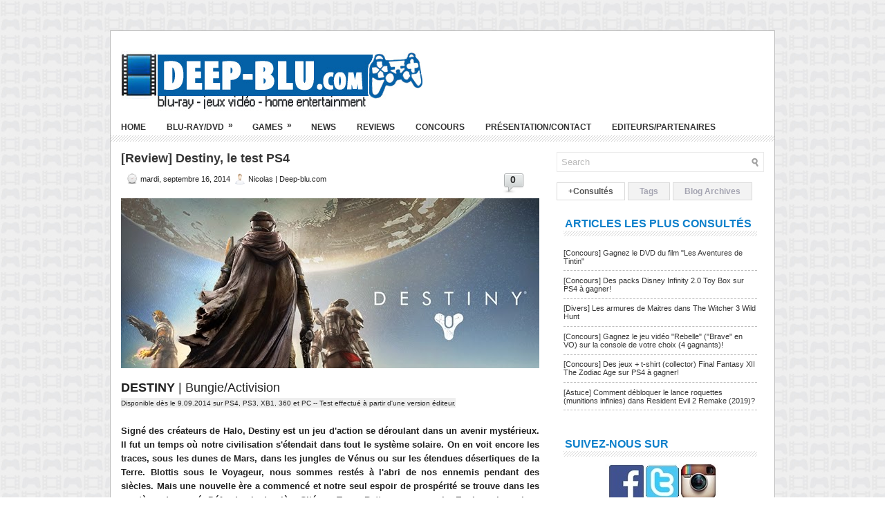

--- FILE ---
content_type: text/html; charset=UTF-8
request_url: http://www.deep-blu.com/2014/09/review-destiny-le-test-ps4.html
body_size: 49846
content:
<!DOCTYPE html>
<html dir='ltr' xmlns='http://www.w3.org/1999/xhtml' xmlns:b='http://www.google.com/2005/gml/b' xmlns:data='http://www.google.com/2005/gml/data' xmlns:expr='http://www.google.com/2005/gml/expr'>
<head>
<link href='https://www.blogger.com/static/v1/widgets/2944754296-widget_css_bundle.css' rel='stylesheet' type='text/css'/>
<meta content='text/html; charset=UTF-8' http-equiv='Content-Type'/>
<meta content='blogger' name='generator'/>
<link href='http://www.deep-blu.com/favicon.ico' rel='icon' type='image/x-icon'/>
<link href='http://www.deep-blu.com/2014/09/review-destiny-le-test-ps4.html' rel='canonical'/>
<link rel="alternate" type="application/atom+xml" title="Deep-blu.com | Blu-ray, DVD, Games - Atom" href="http://www.deep-blu.com/feeds/posts/default" />
<link rel="alternate" type="application/rss+xml" title="Deep-blu.com | Blu-ray, DVD, Games - RSS" href="http://www.deep-blu.com/feeds/posts/default?alt=rss" />
<link rel="service.post" type="application/atom+xml" title="Deep-blu.com | Blu-ray, DVD, Games - Atom" href="https://www.blogger.com/feeds/5014367518299784242/posts/default" />

<link rel="alternate" type="application/atom+xml" title="Deep-blu.com | Blu-ray, DVD, Games - Atom" href="http://www.deep-blu.com/feeds/8526796258574380439/comments/default" />
<!--Can't find substitution for tag [blog.ieCssRetrofitLinks]-->
<link href='https://blogger.googleusercontent.com/img/b/R29vZ2xl/AVvXsEh7eC1Gc9DolcxA_mpA-QuoorEp9GW6YBzvfWVMzCPVft6sBsKQhVK_MoroUBHchSDlcBsoM32F8ZDwYfCwH2KrrvP6fJyFVtf4AaEuz5iv-165e4o03dwQ3hQcjF3E5WHJD86wqYe1EXKE/s1600/destiny-001.jpg' rel='image_src'/>
<meta content='http://www.deep-blu.com/2014/09/review-destiny-le-test-ps4.html' property='og:url'/>
<meta content='[Review] Destiny, le test PS4' property='og:title'/>
<meta content='  DESTINY  | Bungie/Activision  Disponible dès le 9.09.2014 sur PS4, PS3, XB1, 360 et PC -- Test effectué à partir d&#39;une version éditeur .  ...' property='og:description'/>
<meta content='https://blogger.googleusercontent.com/img/b/R29vZ2xl/AVvXsEh7eC1Gc9DolcxA_mpA-QuoorEp9GW6YBzvfWVMzCPVft6sBsKQhVK_MoroUBHchSDlcBsoM32F8ZDwYfCwH2KrrvP6fJyFVtf4AaEuz5iv-165e4o03dwQ3hQcjF3E5WHJD86wqYe1EXKE/w1200-h630-p-k-no-nu/destiny-001.jpg' property='og:image'/>
<!-- Start www.deep-blu.com -->
<title>[Review] Destiny, le test PS4 ~ Deep-blu.com | Blu-ray, DVD, Games</title>
<!-- End www.deep-blu.com -->
<link href='YOUR-FAVICON-URL' rel='shortcut icon' type='image/vnd.microsoft.icon'/>
<style id='page-skin-1' type='text/css'><!--
/*
-----------------------------------------------
Blogger Template Style
Name:   DEEP-BLU.com 1.0
Author: DARK_SEIYA
Date:   November 2011
----------------------------------------------- */
/* Variable definitions
====================
<Variable name="bgcolor" description="Page Background Color"
type="color" default="#fff">
<Variable name="textcolor" description="Text Color"
type="color" default="#333">
<Variable name="linkcolor" description="Link Color"
type="color" default="#58a">
<Variable name="pagetitlecolor" description="Blog Title Color"
type="color" default="#666">
<Variable name="descriptioncolor" description="Blog Description Color"
type="color" default="#999">
<Variable name="titlecolor" description="Post Title Color"
type="color" default="#c60">
<Variable name="bordercolor" description="Border Color"
type="color" default="#ccc">
<Variable name="sidebarcolor" description="Sidebar Title Color"
type="color" default="#999">
<Variable name="sidebartextcolor" description="Sidebar Text Color"
type="color" default="#666">
<Variable name="visitedlinkcolor" description="Visited Link Color"
type="color" default="#999">
<Variable name="bodyfont" description="Text Font"
type="font" default="normal normal 100% Georgia, Serif">
<Variable name="headerfont" description="Sidebar Title Font"
type="font"
default="normal normal 78% 'Trebuchet MS',Trebuchet,Arial,Verdana,Sans-serif">
<Variable name="pagetitlefont" description="Blog Title Font"
type="font"
default="normal normal 200% Georgia, Serif">
<Variable name="descriptionfont" description="Blog Description Font"
type="font"
default="normal normal 78% 'Trebuchet MS', Trebuchet, Arial, Verdana, Sans-serif">
<Variable name="postfooterfont" description="Post Footer Font"
type="font"
default="normal normal 78% 'Trebuchet MS', Trebuchet, Arial, Verdana, Sans-serif">
<Variable name="startSide" description="Side where text starts in blog language"
type="automatic" default="left">
<Variable name="endSide" description="Side where text ends in blog language"
type="automatic" default="right">
*/
/* Use this with templates/template-twocol.html */

--></style>
<script src='https://ajax.googleapis.com/ajax/libs/jquery/1.5.1/jquery.min.js' type='text/javascript'></script>
<script type='text/javascript'>
//<![CDATA[

(function($){
	/* hoverIntent by Brian Cherne */
	$.fn.hoverIntent = function(f,g) {
		// default configuration options
		var cfg = {
			sensitivity: 7,
			interval: 100,
			timeout: 0
		};
		// override configuration options with user supplied object
		cfg = $.extend(cfg, g ? { over: f, out: g } : f );

		// instantiate variables
		// cX, cY = current X and Y position of mouse, updated by mousemove event
		// pX, pY = previous X and Y position of mouse, set by mouseover and polling interval
		var cX, cY, pX, pY;

		// A private function for getting mouse position
		var track = function(ev) {
			cX = ev.pageX;
			cY = ev.pageY;
		};

		// A private function for comparing current and previous mouse position
		var compare = function(ev,ob) {
			ob.hoverIntent_t = clearTimeout(ob.hoverIntent_t);
			// compare mouse positions to see if they've crossed the threshold
			if ( ( Math.abs(pX-cX) + Math.abs(pY-cY) ) < cfg.sensitivity ) {
				$(ob).unbind("mousemove",track);
				// set hoverIntent state to true (so mouseOut can be called)
				ob.hoverIntent_s = 1;
				return cfg.over.apply(ob,[ev]);
			} else {
				// set previous coordinates for next time
				pX = cX; pY = cY;
				// use self-calling timeout, guarantees intervals are spaced out properly (avoids JavaScript timer bugs)
				ob.hoverIntent_t = setTimeout( function(){compare(ev, ob);} , cfg.interval );
			}
		};

		// A private function for delaying the mouseOut function
		var delay = function(ev,ob) {
			ob.hoverIntent_t = clearTimeout(ob.hoverIntent_t);
			ob.hoverIntent_s = 0;
			return cfg.out.apply(ob,[ev]);
		};

		// A private function for handling mouse 'hovering'
		var handleHover = function(e) {
			// next three lines copied from jQuery.hover, ignore children onMouseOver/onMouseOut
			var p = (e.type == "mouseover" ? e.fromElement : e.toElement) || e.relatedTarget;
			while ( p && p != this ) { try { p = p.parentNode; } catch(e) { p = this; } }
			if ( p == this ) { return false; }

			// copy objects to be passed into t (required for event object to be passed in IE)
			var ev = jQuery.extend({},e);
			var ob = this;

			// cancel hoverIntent timer if it exists
			if (ob.hoverIntent_t) { ob.hoverIntent_t = clearTimeout(ob.hoverIntent_t); }

			// else e.type == "onmouseover"
			if (e.type == "mouseover") {
				// set "previous" X and Y position based on initial entry point
				pX = ev.pageX; pY = ev.pageY;
				// update "current" X and Y position based on mousemove
				$(ob).bind("mousemove",track);
				// start polling interval (self-calling timeout) to compare mouse coordinates over time
				if (ob.hoverIntent_s != 1) { ob.hoverIntent_t = setTimeout( function(){compare(ev,ob);} , cfg.interval );}

			// else e.type == "onmouseout"
			} else {
				// unbind expensive mousemove event
				$(ob).unbind("mousemove",track);
				// if hoverIntent state is true, then call the mouseOut function after the specified delay
				if (ob.hoverIntent_s == 1) { ob.hoverIntent_t = setTimeout( function(){delay(ev,ob);} , cfg.timeout );}
			}
		};

		// bind the function to the two event listeners
		return this.mouseover(handleHover).mouseout(handleHover);
	};
	
})(jQuery);

//]]>
</script>
<script type='text/javascript'>
//<![CDATA[

/*
 * Superfish v1.4.8 - jQuery menu widget
 * Copyright (c) 2008 Joel Birch
 *
 */

;(function($){
	$.fn.superfish = function(op){

		var sf = $.fn.superfish,
			c = sf.c,
			$arrow = $(['<span class="',c.arrowClass,'"> &#187;</span>'].join('')),
			over = function(){
				var $$ = $(this), menu = getMenu($$);
				clearTimeout(menu.sfTimer);
				$$.showSuperfishUl().siblings().hideSuperfishUl();
			},
			out = function(){
				var $$ = $(this), menu = getMenu($$), o = sf.op;
				clearTimeout(menu.sfTimer);
				menu.sfTimer=setTimeout(function(){
					o.retainPath=($.inArray($$[0],o.$path)>-1);
					$$.hideSuperfishUl();
					if (o.$path.length && $$.parents(['li.',o.hoverClass].join('')).length<1){over.call(o.$path);}
				},o.delay);	
			},
			getMenu = function($menu){
				var menu = $menu.parents(['ul.',c.menuClass,':first'].join(''))[0];
				sf.op = sf.o[menu.serial];
				return menu;
			},
			addArrow = function($a){ $a.addClass(c.anchorClass).append($arrow.clone()); };
			
		return this.each(function() {
			var s = this.serial = sf.o.length;
			var o = $.extend({},sf.defaults,op);
			o.$path = $('li.'+o.pathClass,this).slice(0,o.pathLevels).each(function(){
				$(this).addClass([o.hoverClass,c.bcClass].join(' '))
					.filter('li:has(ul)').removeClass(o.pathClass);
			});
			sf.o[s] = sf.op = o;
			
			$('li:has(ul)',this)[($.fn.hoverIntent && !o.disableHI) ? 'hoverIntent' : 'hover'](over,out).each(function() {
				if (o.autoArrows) addArrow( $('>a:first-child',this) );
			})
			.not('.'+c.bcClass)
				.hideSuperfishUl();
			
			var $a = $('a',this);
			$a.each(function(i){
				var $li = $a.eq(i).parents('li');
				$a.eq(i).focus(function(){over.call($li);}).blur(function(){out.call($li);});
			});
			o.onInit.call(this);
			
		}).each(function() {
			var menuClasses = [c.menuClass];
			if (sf.op.dropShadows  && !($.browser.msie && $.browser.version < 7)) menuClasses.push(c.shadowClass);
			$(this).addClass(menuClasses.join(' '));
		});
	};

	var sf = $.fn.superfish;
	sf.o = [];
	sf.op = {};
	sf.IE7fix = function(){
		var o = sf.op;
		if ($.browser.msie && $.browser.version > 6 && o.dropShadows && o.animation.opacity!=undefined)
			this.toggleClass(sf.c.shadowClass+'-off');
		};
	sf.c = {
		bcClass     : 'sf-breadcrumb',
		menuClass   : 'sf-js-enabled',
		anchorClass : 'sf-with-ul',
		arrowClass  : 'sf-sub-indicator',
		shadowClass : 'sf-shadow'
	};
	sf.defaults = {
		hoverClass	: 'sfHover',
		pathClass	: 'overideThisToUse',
		pathLevels	: 1,
		delay		: 800,
		animation	: {opacity:'show'},
		speed		: 'normal',
		autoArrows	: true,
		dropShadows : true,
		disableHI	: false,		// true disables hoverIntent detection
		onInit		: function(){}, // callback functions
		onBeforeShow: function(){},
		onShow		: function(){},
		onHide		: function(){}
	};
	$.fn.extend({
		hideSuperfishUl : function(){
			var o = sf.op,
				not = (o.retainPath===true) ? o.$path : '';
			o.retainPath = false;
			var $ul = $(['li.',o.hoverClass].join(''),this).add(this).not(not).removeClass(o.hoverClass)
					.find('>ul').hide().css('visibility','hidden');
			o.onHide.call($ul);
			return this;
		},
		showSuperfishUl : function(){
			var o = sf.op,
				sh = sf.c.shadowClass+'-off',
				$ul = this.addClass(o.hoverClass)
					.find('>ul:hidden').css('visibility','visible');
			sf.IE7fix.call($ul);
			o.onBeforeShow.call($ul);
			$ul.animate(o.animation,o.speed,function(){ sf.IE7fix.call($ul); o.onShow.call($ul); });
			return this;
		}
	});

})(jQuery);



//]]>
</script>
<script type='text/javascript'>
//<![CDATA[

/*
 * jQuery Cycle Plugin (with Transition Definitions)
 * Examples and documentation at: http://jquery.malsup.com/cycle/
 * Copyright (c) 2007-2010 M. Alsup
 * Version: 2.88 (08-JUN-2010)
 * Dual licensed under the MIT and GPL licenses.
 * http://jquery.malsup.com/license.html
 * Requires: jQuery v1.2.6 or later
 */
(function($){var ver="2.88";if($.support==undefined){$.support={opacity:!($.browser.msie)};}function debug(s){if($.fn.cycle.debug){log(s);}}function log(){if(window.console&&window.console.log){window.console.log("[cycle] "+Array.prototype.join.call(arguments," "));}}$.fn.cycle=function(options,arg2){var o={s:this.selector,c:this.context};if(this.length===0&&options!="stop"){if(!$.isReady&&o.s){log("DOM not ready, queuing slideshow");$(function(){$(o.s,o.c).cycle(options,arg2);});return this;}log("terminating; zero elements found by selector"+($.isReady?"":" (DOM not ready)"));return this;}return this.each(function(){var opts=handleArguments(this,options,arg2);if(opts===false){return;}opts.updateActivePagerLink=opts.updateActivePagerLink||$.fn.cycle.updateActivePagerLink;if(this.cycleTimeout){clearTimeout(this.cycleTimeout);}this.cycleTimeout=this.cyclePause=0;var $cont=$(this);var $slides=opts.slideExpr?$(opts.slideExpr,this):$cont.children();var els=$slides.get();if(els.length<2){log("terminating; too few slides: "+els.length);return;}var opts2=buildOptions($cont,$slides,els,opts,o);if(opts2===false){return;}var startTime=opts2.continuous?10:getTimeout(els[opts2.currSlide],els[opts2.nextSlide],opts2,!opts2.rev);if(startTime){startTime+=(opts2.delay||0);if(startTime<10){startTime=10;}debug("first timeout: "+startTime);this.cycleTimeout=setTimeout(function(){go(els,opts2,0,(!opts2.rev&&!opts.backwards));},startTime);}});};function handleArguments(cont,options,arg2){if(cont.cycleStop==undefined){cont.cycleStop=0;}if(options===undefined||options===null){options={};}if(options.constructor==String){switch(options){case"destroy":case"stop":var opts=$(cont).data("cycle.opts");if(!opts){return false;}cont.cycleStop++;if(cont.cycleTimeout){clearTimeout(cont.cycleTimeout);}cont.cycleTimeout=0;$(cont).removeData("cycle.opts");if(options=="destroy"){destroy(opts);}return false;case"toggle":cont.cyclePause=(cont.cyclePause===1)?0:1;checkInstantResume(cont.cyclePause,arg2,cont);return false;case"pause":cont.cyclePause=1;return false;case"resume":cont.cyclePause=0;checkInstantResume(false,arg2,cont);return false;case"prev":case"next":var opts=$(cont).data("cycle.opts");if(!opts){log('options not found, "prev/next" ignored');return false;}$.fn.cycle[options](opts);return false;default:options={fx:options};}return options;}else{if(options.constructor==Number){var num=options;options=$(cont).data("cycle.opts");if(!options){log("options not found, can not advance slide");return false;}if(num<0||num>=options.elements.length){log("invalid slide index: "+num);return false;}options.nextSlide=num;if(cont.cycleTimeout){clearTimeout(cont.cycleTimeout);cont.cycleTimeout=0;}if(typeof arg2=="string"){options.oneTimeFx=arg2;}go(options.elements,options,1,num>=options.currSlide);return false;}}return options;function checkInstantResume(isPaused,arg2,cont){if(!isPaused&&arg2===true){var options=$(cont).data("cycle.opts");if(!options){log("options not found, can not resume");return false;}if(cont.cycleTimeout){clearTimeout(cont.cycleTimeout);cont.cycleTimeout=0;}go(options.elements,options,1,(!opts.rev&&!opts.backwards));}}}function removeFilter(el,opts){if(!$.support.opacity&&opts.cleartype&&el.style.filter){try{el.style.removeAttribute("filter");}catch(smother){}}}function destroy(opts){if(opts.next){$(opts.next).unbind(opts.prevNextEvent);}if(opts.prev){$(opts.prev).unbind(opts.prevNextEvent);}if(opts.pager||opts.pagerAnchorBuilder){$.each(opts.pagerAnchors||[],function(){this.unbind().remove();});}opts.pagerAnchors=null;if(opts.destroy){opts.destroy(opts);}}function buildOptions($cont,$slides,els,options,o){var opts=$.extend({},$.fn.cycle.defaults,options||{},$.metadata?$cont.metadata():$.meta?$cont.data():{});if(opts.autostop){opts.countdown=opts.autostopCount||els.length;}var cont=$cont[0];$cont.data("cycle.opts",opts);opts.$cont=$cont;opts.stopCount=cont.cycleStop;opts.elements=els;opts.before=opts.before?[opts.before]:[];opts.after=opts.after?[opts.after]:[];opts.after.unshift(function(){opts.busy=0;});if(!$.support.opacity&&opts.cleartype){opts.after.push(function(){removeFilter(this,opts);});}if(opts.continuous){opts.after.push(function(){go(els,opts,0,(!opts.rev&&!opts.backwards));});}saveOriginalOpts(opts);if(!$.support.opacity&&opts.cleartype&&!opts.cleartypeNoBg){clearTypeFix($slides);}if($cont.css("position")=="static"){$cont.css("position","relative");}if(opts.width){$cont.width(opts.width);}if(opts.height&&opts.height!="auto"){$cont.height(opts.height);}if(opts.startingSlide){opts.startingSlide=parseInt(opts.startingSlide);}else{if(opts.backwards){opts.startingSlide=els.length-1;}}if(opts.random){opts.randomMap=[];for(var i=0;i<els.length;i++){opts.randomMap.push(i);}opts.randomMap.sort(function(a,b){return Math.random()-0.5;});opts.randomIndex=1;opts.startingSlide=opts.randomMap[1];}else{if(opts.startingSlide>=els.length){opts.startingSlide=0;}}opts.currSlide=opts.startingSlide||0;var first=opts.startingSlide;$slides.css({position:"absolute",top:0,left:0}).hide().each(function(i){var z;if(opts.backwards){z=first?i<=first?els.length+(i-first):first-i:els.length-i;}else{z=first?i>=first?els.length-(i-first):first-i:els.length-i;}$(this).css("z-index",z);});$(els[first]).css("opacity",1).show();removeFilter(els[first],opts);if(opts.fit&&opts.width){$slides.width(opts.width);}if(opts.fit&&opts.height&&opts.height!="auto"){$slides.height(opts.height);}var reshape=opts.containerResize&&!$cont.innerHeight();if(reshape){var maxw=0,maxh=0;for(var j=0;j<els.length;j++){var $e=$(els[j]),e=$e[0],w=$e.outerWidth(),h=$e.outerHeight();if(!w){w=e.offsetWidth||e.width||$e.attr("width");}if(!h){h=e.offsetHeight||e.height||$e.attr("height");}maxw=w>maxw?w:maxw;maxh=h>maxh?h:maxh;}if(maxw>0&&maxh>0){$cont.css({width:maxw+"px",height:maxh+"px"});}}if(opts.pause){$cont.hover(function(){this.cyclePause++;},function(){this.cyclePause--;});}if(supportMultiTransitions(opts)===false){return false;}var requeue=false;options.requeueAttempts=options.requeueAttempts||0;$slides.each(function(){var $el=$(this);this.cycleH=(opts.fit&&opts.height)?opts.height:($el.height()||this.offsetHeight||this.height||$el.attr("height")||0);this.cycleW=(opts.fit&&opts.width)?opts.width:($el.width()||this.offsetWidth||this.width||$el.attr("width")||0);if($el.is("img")){var loadingIE=($.browser.msie&&this.cycleW==28&&this.cycleH==30&&!this.complete);var loadingFF=($.browser.mozilla&&this.cycleW==34&&this.cycleH==19&&!this.complete);var loadingOp=($.browser.opera&&((this.cycleW==42&&this.cycleH==19)||(this.cycleW==37&&this.cycleH==17))&&!this.complete);var loadingOther=(this.cycleH==0&&this.cycleW==0&&!this.complete);if(loadingIE||loadingFF||loadingOp||loadingOther){if(o.s&&opts.requeueOnImageNotLoaded&&++options.requeueAttempts<100){log(options.requeueAttempts," - img slide not loaded, requeuing slideshow: ",this.src,this.cycleW,this.cycleH);setTimeout(function(){$(o.s,o.c).cycle(options);},opts.requeueTimeout);requeue=true;return false;}else{log("could not determine size of image: "+this.src,this.cycleW,this.cycleH);}}}return true;});if(requeue){return false;}opts.cssBefore=opts.cssBefore||{};opts.animIn=opts.animIn||{};opts.animOut=opts.animOut||{};$slides.not(":eq("+first+")").css(opts.cssBefore);if(opts.cssFirst){$($slides[first]).css(opts.cssFirst);}if(opts.timeout){opts.timeout=parseInt(opts.timeout);if(opts.speed.constructor==String){opts.speed=$.fx.speeds[opts.speed]||parseInt(opts.speed);}if(!opts.sync){opts.speed=opts.speed/2;}var buffer=opts.fx=="shuffle"?500:250;while((opts.timeout-opts.speed)<buffer){opts.timeout+=opts.speed;}}if(opts.easing){opts.easeIn=opts.easeOut=opts.easing;}if(!opts.speedIn){opts.speedIn=opts.speed;}if(!opts.speedOut){opts.speedOut=opts.speed;}opts.slideCount=els.length;opts.currSlide=opts.lastSlide=first;if(opts.random){if(++opts.randomIndex==els.length){opts.randomIndex=0;}opts.nextSlide=opts.randomMap[opts.randomIndex];}else{if(opts.backwards){opts.nextSlide=opts.startingSlide==0?(els.length-1):opts.startingSlide-1;}else{opts.nextSlide=opts.startingSlide>=(els.length-1)?0:opts.startingSlide+1;}}if(!opts.multiFx){var init=$.fn.cycle.transitions[opts.fx];if($.isFunction(init)){init($cont,$slides,opts);}else{if(opts.fx!="custom"&&!opts.multiFx){log("unknown transition: "+opts.fx,"; slideshow terminating");return false;}}}var e0=$slides[first];if(opts.before.length){opts.before[0].apply(e0,[e0,e0,opts,true]);}if(opts.after.length>1){opts.after[1].apply(e0,[e0,e0,opts,true]);}if(opts.next){$(opts.next).bind(opts.prevNextEvent,function(){return advance(opts,opts.rev?-1:1);});}if(opts.prev){$(opts.prev).bind(opts.prevNextEvent,function(){return advance(opts,opts.rev?1:-1);});}if(opts.pager||opts.pagerAnchorBuilder){buildPager(els,opts);}exposeAddSlide(opts,els);return opts;}function saveOriginalOpts(opts){opts.original={before:[],after:[]};opts.original.cssBefore=$.extend({},opts.cssBefore);opts.original.cssAfter=$.extend({},opts.cssAfter);opts.original.animIn=$.extend({},opts.animIn);opts.original.animOut=$.extend({},opts.animOut);$.each(opts.before,function(){opts.original.before.push(this);});$.each(opts.after,function(){opts.original.after.push(this);});}function supportMultiTransitions(opts){var i,tx,txs=$.fn.cycle.transitions;if(opts.fx.indexOf(",")>0){opts.multiFx=true;opts.fxs=opts.fx.replace(/\s*/g,"").split(",");for(i=0;i<opts.fxs.length;i++){var fx=opts.fxs[i];tx=txs[fx];if(!tx||!txs.hasOwnProperty(fx)||!$.isFunction(tx)){log("discarding unknown transition: ",fx);opts.fxs.splice(i,1);i--;}}if(!opts.fxs.length){log("No valid transitions named; slideshow terminating.");return false;}}else{if(opts.fx=="all"){opts.multiFx=true;opts.fxs=[];for(p in txs){tx=txs[p];if(txs.hasOwnProperty(p)&&$.isFunction(tx)){opts.fxs.push(p);}}}}if(opts.multiFx&&opts.randomizeEffects){var r1=Math.floor(Math.random()*20)+30;for(i=0;i<r1;i++){var r2=Math.floor(Math.random()*opts.fxs.length);opts.fxs.push(opts.fxs.splice(r2,1)[0]);}debug("randomized fx sequence: ",opts.fxs);}return true;}function exposeAddSlide(opts,els){opts.addSlide=function(newSlide,prepend){var $s=$(newSlide),s=$s[0];if(!opts.autostopCount){opts.countdown++;}els[prepend?"unshift":"push"](s);if(opts.els){opts.els[prepend?"unshift":"push"](s);}opts.slideCount=els.length;$s.css("position","absolute");$s[prepend?"prependTo":"appendTo"](opts.$cont);if(prepend){opts.currSlide++;opts.nextSlide++;}if(!$.support.opacity&&opts.cleartype&&!opts.cleartypeNoBg){clearTypeFix($s);}if(opts.fit&&opts.width){$s.width(opts.width);}if(opts.fit&&opts.height&&opts.height!="auto"){$slides.height(opts.height);}s.cycleH=(opts.fit&&opts.height)?opts.height:$s.height();s.cycleW=(opts.fit&&opts.width)?opts.width:$s.width();$s.css(opts.cssBefore);if(opts.pager||opts.pagerAnchorBuilder){$.fn.cycle.createPagerAnchor(els.length-1,s,$(opts.pager),els,opts);}if($.isFunction(opts.onAddSlide)){opts.onAddSlide($s);}else{$s.hide();}};}$.fn.cycle.resetState=function(opts,fx){fx=fx||opts.fx;opts.before=[];opts.after=[];opts.cssBefore=$.extend({},opts.original.cssBefore);opts.cssAfter=$.extend({},opts.original.cssAfter);opts.animIn=$.extend({},opts.original.animIn);opts.animOut=$.extend({},opts.original.animOut);opts.fxFn=null;$.each(opts.original.before,function(){opts.before.push(this);});$.each(opts.original.after,function(){opts.after.push(this);});var init=$.fn.cycle.transitions[fx];if($.isFunction(init)){init(opts.$cont,$(opts.elements),opts);}};function go(els,opts,manual,fwd){if(manual&&opts.busy&&opts.manualTrump){debug("manualTrump in go(), stopping active transition");$(els).stop(true,true);opts.busy=false;}if(opts.busy){debug("transition active, ignoring new tx request");return;}var p=opts.$cont[0],curr=els[opts.currSlide],next=els[opts.nextSlide];if(p.cycleStop!=opts.stopCount||p.cycleTimeout===0&&!manual){return;}if(!manual&&!p.cyclePause&&!opts.bounce&&((opts.autostop&&(--opts.countdown<=0))||(opts.nowrap&&!opts.random&&opts.nextSlide<opts.currSlide))){if(opts.end){opts.end(opts);}return;}var changed=false;if((manual||!p.cyclePause)&&(opts.nextSlide!=opts.currSlide)){changed=true;var fx=opts.fx;curr.cycleH=curr.cycleH||$(curr).height();curr.cycleW=curr.cycleW||$(curr).width();next.cycleH=next.cycleH||$(next).height();next.cycleW=next.cycleW||$(next).width();if(opts.multiFx){if(opts.lastFx==undefined||++opts.lastFx>=opts.fxs.length){opts.lastFx=0;}fx=opts.fxs[opts.lastFx];opts.currFx=fx;}if(opts.oneTimeFx){fx=opts.oneTimeFx;opts.oneTimeFx=null;}$.fn.cycle.resetState(opts,fx);if(opts.before.length){$.each(opts.before,function(i,o){if(p.cycleStop!=opts.stopCount){return;}o.apply(next,[curr,next,opts,fwd]);});}var after=function(){$.each(opts.after,function(i,o){if(p.cycleStop!=opts.stopCount){return;}o.apply(next,[curr,next,opts,fwd]);});};debug("tx firing; currSlide: "+opts.currSlide+"; nextSlide: "+opts.nextSlide);opts.busy=1;if(opts.fxFn){opts.fxFn(curr,next,opts,after,fwd,manual&&opts.fastOnEvent);}else{if($.isFunction($.fn.cycle[opts.fx])){$.fn.cycle[opts.fx](curr,next,opts,after,fwd,manual&&opts.fastOnEvent);}else{$.fn.cycle.custom(curr,next,opts,after,fwd,manual&&opts.fastOnEvent);}}}if(changed||opts.nextSlide==opts.currSlide){opts.lastSlide=opts.currSlide;if(opts.random){opts.currSlide=opts.nextSlide;if(++opts.randomIndex==els.length){opts.randomIndex=0;}opts.nextSlide=opts.randomMap[opts.randomIndex];if(opts.nextSlide==opts.currSlide){opts.nextSlide=(opts.currSlide==opts.slideCount-1)?0:opts.currSlide+1;}}else{if(opts.backwards){var roll=(opts.nextSlide-1)<0;if(roll&&opts.bounce){opts.backwards=!opts.backwards;opts.nextSlide=1;opts.currSlide=0;}else{opts.nextSlide=roll?(els.length-1):opts.nextSlide-1;opts.currSlide=roll?0:opts.nextSlide+1;}}else{var roll=(opts.nextSlide+1)==els.length;if(roll&&opts.bounce){opts.backwards=!opts.backwards;opts.nextSlide=els.length-2;opts.currSlide=els.length-1;}else{opts.nextSlide=roll?0:opts.nextSlide+1;opts.currSlide=roll?els.length-1:opts.nextSlide-1;}}}}if(changed&&opts.pager){opts.updateActivePagerLink(opts.pager,opts.currSlide,opts.activePagerClass);}var ms=0;if(opts.timeout&&!opts.continuous){ms=getTimeout(els[opts.currSlide],els[opts.nextSlide],opts,fwd);}else{if(opts.continuous&&p.cyclePause){ms=10;}}if(ms>0){p.cycleTimeout=setTimeout(function(){go(els,opts,0,(!opts.rev&&!opts.backwards));},ms);}}$.fn.cycle.updateActivePagerLink=function(pager,currSlide,clsName){$(pager).each(function(){$(this).children().removeClass(clsName).eq(currSlide).addClass(clsName);});};function getTimeout(curr,next,opts,fwd){if(opts.timeoutFn){var t=opts.timeoutFn.call(curr,curr,next,opts,fwd);while((t-opts.speed)<250){t+=opts.speed;}debug("calculated timeout: "+t+"; speed: "+opts.speed);if(t!==false){return t;}}return opts.timeout;}$.fn.cycle.next=function(opts){advance(opts,opts.rev?-1:1);};$.fn.cycle.prev=function(opts){advance(opts,opts.rev?1:-1);};function advance(opts,val){var els=opts.elements;var p=opts.$cont[0],timeout=p.cycleTimeout;if(timeout){clearTimeout(timeout);p.cycleTimeout=0;}if(opts.random&&val<0){opts.randomIndex--;if(--opts.randomIndex==-2){opts.randomIndex=els.length-2;}else{if(opts.randomIndex==-1){opts.randomIndex=els.length-1;}}opts.nextSlide=opts.randomMap[opts.randomIndex];}else{if(opts.random){opts.nextSlide=opts.randomMap[opts.randomIndex];}else{opts.nextSlide=opts.currSlide+val;if(opts.nextSlide<0){if(opts.nowrap){return false;}opts.nextSlide=els.length-1;}else{if(opts.nextSlide>=els.length){if(opts.nowrap){return false;}opts.nextSlide=0;}}}}var cb=opts.onPrevNextEvent||opts.prevNextClick;if($.isFunction(cb)){cb(val>0,opts.nextSlide,els[opts.nextSlide]);}go(els,opts,1,val>=0);return false;}function buildPager(els,opts){var $p=$(opts.pager);$.each(els,function(i,o){$.fn.cycle.createPagerAnchor(i,o,$p,els,opts);});opts.updateActivePagerLink(opts.pager,opts.startingSlide,opts.activePagerClass);}$.fn.cycle.createPagerAnchor=function(i,el,$p,els,opts){var a;if($.isFunction(opts.pagerAnchorBuilder)){a=opts.pagerAnchorBuilder(i,el);debug("pagerAnchorBuilder("+i+", el) returned: "+a);}else{a='<a href="#">'+(i+1)+"</a>";}if(!a){return;}var $a=$(a);if($a.parents("body").length===0){var arr=[];if($p.length>1){$p.each(function(){var $clone=$a.clone(true);$(this).append($clone);arr.push($clone[0]);});$a=$(arr);}else{$a.appendTo($p);}}opts.pagerAnchors=opts.pagerAnchors||[];opts.pagerAnchors.push($a);$a.bind(opts.pagerEvent,function(e){e.preventDefault();opts.nextSlide=i;var p=opts.$cont[0],timeout=p.cycleTimeout;if(timeout){clearTimeout(timeout);p.cycleTimeout=0;}var cb=opts.onPagerEvent||opts.pagerClick;if($.isFunction(cb)){cb(opts.nextSlide,els[opts.nextSlide]);}go(els,opts,1,opts.currSlide<i);});if(!/^click/.test(opts.pagerEvent)&&!opts.allowPagerClickBubble){$a.bind("click.cycle",function(){return false;});}if(opts.pauseOnPagerHover){$a.hover(function(){opts.$cont[0].cyclePause++;},function(){opts.$cont[0].cyclePause--;});}};$.fn.cycle.hopsFromLast=function(opts,fwd){var hops,l=opts.lastSlide,c=opts.currSlide;if(fwd){hops=c>l?c-l:opts.slideCount-l;}else{hops=c<l?l-c:l+opts.slideCount-c;}return hops;};function clearTypeFix($slides){debug("applying clearType background-color hack");function hex(s){s=parseInt(s).toString(16);return s.length<2?"0"+s:s;}function getBg(e){for(;e&&e.nodeName.toLowerCase()!="html";e=e.parentNode){var v=$.css(e,"background-color");if(v.indexOf("rgb")>=0){var rgb=v.match(/\d+/g);return"#"+hex(rgb[0])+hex(rgb[1])+hex(rgb[2]);}if(v&&v!="transparent"){return v;}}return"#ffffff";}$slides.each(function(){$(this).css("background-color",getBg(this));});}$.fn.cycle.commonReset=function(curr,next,opts,w,h,rev){$(opts.elements).not(curr).hide();opts.cssBefore.opacity=1;opts.cssBefore.display="block";if(w!==false&&next.cycleW>0){opts.cssBefore.width=next.cycleW;}if(h!==false&&next.cycleH>0){opts.cssBefore.height=next.cycleH;}opts.cssAfter=opts.cssAfter||{};opts.cssAfter.display="none";$(curr).css("zIndex",opts.slideCount+(rev===true?1:0));$(next).css("zIndex",opts.slideCount+(rev===true?0:1));};$.fn.cycle.custom=function(curr,next,opts,cb,fwd,speedOverride){var $l=$(curr),$n=$(next);var speedIn=opts.speedIn,speedOut=opts.speedOut,easeIn=opts.easeIn,easeOut=opts.easeOut;$n.css(opts.cssBefore);if(speedOverride){if(typeof speedOverride=="number"){speedIn=speedOut=speedOverride;}else{speedIn=speedOut=1;}easeIn=easeOut=null;}var fn=function(){$n.animate(opts.animIn,speedIn,easeIn,cb);};$l.animate(opts.animOut,speedOut,easeOut,function(){if(opts.cssAfter){$l.css(opts.cssAfter);}if(!opts.sync){fn();}});if(opts.sync){fn();}};$.fn.cycle.transitions={fade:function($cont,$slides,opts){$slides.not(":eq("+opts.currSlide+")").css("opacity",0);opts.before.push(function(curr,next,opts){$.fn.cycle.commonReset(curr,next,opts);opts.cssBefore.opacity=0;});opts.animIn={opacity:1};opts.animOut={opacity:0};opts.cssBefore={top:0,left:0};}};$.fn.cycle.ver=function(){return ver;};$.fn.cycle.defaults={fx:"fade",timeout:4000,timeoutFn:null,continuous:0,speed:1000,speedIn:null,speedOut:null,next:null,prev:null,onPrevNextEvent:null,prevNextEvent:"click.cycle",pager:null,onPagerEvent:null,pagerEvent:"click.cycle",allowPagerClickBubble:false,pagerAnchorBuilder:null,before:null,after:null,end:null,easing:null,easeIn:null,easeOut:null,shuffle:null,animIn:null,animOut:null,cssBefore:null,cssAfter:null,fxFn:null,height:"auto",startingSlide:0,sync:1,random:0,fit:0,containerResize:1,pause:0,pauseOnPagerHover:0,autostop:0,autostopCount:0,delay:0,slideExpr:null,cleartype:!$.support.opacity,cleartypeNoBg:false,nowrap:0,fastOnEvent:0,randomizeEffects:1,rev:0,manualTrump:true,requeueOnImageNotLoaded:true,requeueTimeout:250,activePagerClass:"activeSlide",updateActivePagerLink:null,backwards:false};})(jQuery);
/*
 * jQuery Cycle Plugin Transition Definitions
 * This script is a plugin for the jQuery Cycle Plugin
 * Examples and documentation at: http://malsup.com/jquery/cycle/
 * Copyright (c) 2007-2010 M. Alsup
 * Version:	 2.72
 * Dual licensed under the MIT and GPL licenses:
 * http://www.opensource.org/licenses/mit-license.php
 * http://www.gnu.org/licenses/gpl.html
 */
(function($){$.fn.cycle.transitions.none=function($cont,$slides,opts){opts.fxFn=function(curr,next,opts,after){$(next).show();$(curr).hide();after();};};$.fn.cycle.transitions.scrollUp=function($cont,$slides,opts){$cont.css("overflow","hidden");opts.before.push($.fn.cycle.commonReset);var h=$cont.height();opts.cssBefore={top:h,left:0};opts.cssFirst={top:0};opts.animIn={top:0};opts.animOut={top:-h};};$.fn.cycle.transitions.scrollDown=function($cont,$slides,opts){$cont.css("overflow","hidden");opts.before.push($.fn.cycle.commonReset);var h=$cont.height();opts.cssFirst={top:0};opts.cssBefore={top:-h,left:0};opts.animIn={top:0};opts.animOut={top:h};};$.fn.cycle.transitions.scrollLeft=function($cont,$slides,opts){$cont.css("overflow","hidden");opts.before.push($.fn.cycle.commonReset);var w=$cont.width();opts.cssFirst={left:0};opts.cssBefore={left:w,top:0};opts.animIn={left:0};opts.animOut={left:0-w};};$.fn.cycle.transitions.scrollRight=function($cont,$slides,opts){$cont.css("overflow","hidden");opts.before.push($.fn.cycle.commonReset);var w=$cont.width();opts.cssFirst={left:0};opts.cssBefore={left:-w,top:0};opts.animIn={left:0};opts.animOut={left:w};};$.fn.cycle.transitions.scrollHorz=function($cont,$slides,opts){$cont.css("overflow","hidden").width();opts.before.push(function(curr,next,opts,fwd){$.fn.cycle.commonReset(curr,next,opts);opts.cssBefore.left=fwd?(next.cycleW-1):(1-next.cycleW);opts.animOut.left=fwd?-curr.cycleW:curr.cycleW;});opts.cssFirst={left:0};opts.cssBefore={top:0};opts.animIn={left:0};opts.animOut={top:0};};$.fn.cycle.transitions.scrollVert=function($cont,$slides,opts){$cont.css("overflow","hidden");opts.before.push(function(curr,next,opts,fwd){$.fn.cycle.commonReset(curr,next,opts);opts.cssBefore.top=fwd?(1-next.cycleH):(next.cycleH-1);opts.animOut.top=fwd?curr.cycleH:-curr.cycleH;});opts.cssFirst={top:0};opts.cssBefore={left:0};opts.animIn={top:0};opts.animOut={left:0};};$.fn.cycle.transitions.slideX=function($cont,$slides,opts){opts.before.push(function(curr,next,opts){$(opts.elements).not(curr).hide();$.fn.cycle.commonReset(curr,next,opts,false,true);opts.animIn.width=next.cycleW;});opts.cssBefore={left:0,top:0,width:0};opts.animIn={width:"show"};opts.animOut={width:0};};$.fn.cycle.transitions.slideY=function($cont,$slides,opts){opts.before.push(function(curr,next,opts){$(opts.elements).not(curr).hide();$.fn.cycle.commonReset(curr,next,opts,true,false);opts.animIn.height=next.cycleH;});opts.cssBefore={left:0,top:0,height:0};opts.animIn={height:"show"};opts.animOut={height:0};};$.fn.cycle.transitions.shuffle=function($cont,$slides,opts){var i,w=$cont.css("overflow","visible").width();$slides.css({left:0,top:0});opts.before.push(function(curr,next,opts){$.fn.cycle.commonReset(curr,next,opts,true,true,true);});if(!opts.speedAdjusted){opts.speed=opts.speed/2;opts.speedAdjusted=true;}opts.random=0;opts.shuffle=opts.shuffle||{left:-w,top:15};opts.els=[];for(i=0;i<$slides.length;i++){opts.els.push($slides[i]);}for(i=0;i<opts.currSlide;i++){opts.els.push(opts.els.shift());}opts.fxFn=function(curr,next,opts,cb,fwd){var $el=fwd?$(curr):$(next);$(next).css(opts.cssBefore);var count=opts.slideCount;$el.animate(opts.shuffle,opts.speedIn,opts.easeIn,function(){var hops=$.fn.cycle.hopsFromLast(opts,fwd);for(var k=0;k<hops;k++){fwd?opts.els.push(opts.els.shift()):opts.els.unshift(opts.els.pop());}if(fwd){for(var i=0,len=opts.els.length;i<len;i++){$(opts.els[i]).css("z-index",len-i+count);}}else{var z=$(curr).css("z-index");$el.css("z-index",parseInt(z)+1+count);}$el.animate({left:0,top:0},opts.speedOut,opts.easeOut,function(){$(fwd?this:curr).hide();if(cb){cb();}});});};opts.cssBefore={display:"block",opacity:1,top:0,left:0};};$.fn.cycle.transitions.turnUp=function($cont,$slides,opts){opts.before.push(function(curr,next,opts){$.fn.cycle.commonReset(curr,next,opts,true,false);opts.cssBefore.top=next.cycleH;opts.animIn.height=next.cycleH;});opts.cssFirst={top:0};opts.cssBefore={left:0,height:0};opts.animIn={top:0};opts.animOut={height:0};};$.fn.cycle.transitions.turnDown=function($cont,$slides,opts){opts.before.push(function(curr,next,opts){$.fn.cycle.commonReset(curr,next,opts,true,false);opts.animIn.height=next.cycleH;opts.animOut.top=curr.cycleH;});opts.cssFirst={top:0};opts.cssBefore={left:0,top:0,height:0};opts.animOut={height:0};};$.fn.cycle.transitions.turnLeft=function($cont,$slides,opts){opts.before.push(function(curr,next,opts){$.fn.cycle.commonReset(curr,next,opts,false,true);opts.cssBefore.left=next.cycleW;opts.animIn.width=next.cycleW;});opts.cssBefore={top:0,width:0};opts.animIn={left:0};opts.animOut={width:0};};$.fn.cycle.transitions.turnRight=function($cont,$slides,opts){opts.before.push(function(curr,next,opts){$.fn.cycle.commonReset(curr,next,opts,false,true);opts.animIn.width=next.cycleW;opts.animOut.left=curr.cycleW;});opts.cssBefore={top:0,left:0,width:0};opts.animIn={left:0};opts.animOut={width:0};};$.fn.cycle.transitions.zoom=function($cont,$slides,opts){opts.before.push(function(curr,next,opts){$.fn.cycle.commonReset(curr,next,opts,false,false,true);opts.cssBefore.top=next.cycleH/2;opts.cssBefore.left=next.cycleW/2;opts.animIn={top:0,left:0,width:next.cycleW,height:next.cycleH};opts.animOut={width:0,height:0,top:curr.cycleH/2,left:curr.cycleW/2};});opts.cssFirst={top:0,left:0};opts.cssBefore={width:0,height:0};};$.fn.cycle.transitions.fadeZoom=function($cont,$slides,opts){opts.before.push(function(curr,next,opts){$.fn.cycle.commonReset(curr,next,opts,false,false);opts.cssBefore.left=next.cycleW/2;opts.cssBefore.top=next.cycleH/2;opts.animIn={top:0,left:0,width:next.cycleW,height:next.cycleH};});opts.cssBefore={width:0,height:0};opts.animOut={opacity:0};};$.fn.cycle.transitions.blindX=function($cont,$slides,opts){var w=$cont.css("overflow","hidden").width();opts.before.push(function(curr,next,opts){$.fn.cycle.commonReset(curr,next,opts);opts.animIn.width=next.cycleW;opts.animOut.left=curr.cycleW;});opts.cssBefore={left:w,top:0};opts.animIn={left:0};opts.animOut={left:w};};$.fn.cycle.transitions.blindY=function($cont,$slides,opts){var h=$cont.css("overflow","hidden").height();opts.before.push(function(curr,next,opts){$.fn.cycle.commonReset(curr,next,opts);opts.animIn.height=next.cycleH;opts.animOut.top=curr.cycleH;});opts.cssBefore={top:h,left:0};opts.animIn={top:0};opts.animOut={top:h};};$.fn.cycle.transitions.blindZ=function($cont,$slides,opts){var h=$cont.css("overflow","hidden").height();var w=$cont.width();opts.before.push(function(curr,next,opts){$.fn.cycle.commonReset(curr,next,opts);opts.animIn.height=next.cycleH;opts.animOut.top=curr.cycleH;});opts.cssBefore={top:h,left:w};opts.animIn={top:0,left:0};opts.animOut={top:h,left:w};};$.fn.cycle.transitions.growX=function($cont,$slides,opts){opts.before.push(function(curr,next,opts){$.fn.cycle.commonReset(curr,next,opts,false,true);opts.cssBefore.left=this.cycleW/2;opts.animIn={left:0,width:this.cycleW};opts.animOut={left:0};});opts.cssBefore={width:0,top:0};};$.fn.cycle.transitions.growY=function($cont,$slides,opts){opts.before.push(function(curr,next,opts){$.fn.cycle.commonReset(curr,next,opts,true,false);opts.cssBefore.top=this.cycleH/2;opts.animIn={top:0,height:this.cycleH};opts.animOut={top:0};});opts.cssBefore={height:0,left:0};};$.fn.cycle.transitions.curtainX=function($cont,$slides,opts){opts.before.push(function(curr,next,opts){$.fn.cycle.commonReset(curr,next,opts,false,true,true);opts.cssBefore.left=next.cycleW/2;opts.animIn={left:0,width:this.cycleW};opts.animOut={left:curr.cycleW/2,width:0};});opts.cssBefore={top:0,width:0};};$.fn.cycle.transitions.curtainY=function($cont,$slides,opts){opts.before.push(function(curr,next,opts){$.fn.cycle.commonReset(curr,next,opts,true,false,true);opts.cssBefore.top=next.cycleH/2;opts.animIn={top:0,height:next.cycleH};opts.animOut={top:curr.cycleH/2,height:0};});opts.cssBefore={left:0,height:0};};$.fn.cycle.transitions.cover=function($cont,$slides,opts){var d=opts.direction||"left";var w=$cont.css("overflow","hidden").width();var h=$cont.height();opts.before.push(function(curr,next,opts){$.fn.cycle.commonReset(curr,next,opts);if(d=="right"){opts.cssBefore.left=-w;}else{if(d=="up"){opts.cssBefore.top=h;}else{if(d=="down"){opts.cssBefore.top=-h;}else{opts.cssBefore.left=w;}}}});opts.animIn={left:0,top:0};opts.animOut={opacity:1};opts.cssBefore={top:0,left:0};};$.fn.cycle.transitions.uncover=function($cont,$slides,opts){var d=opts.direction||"left";var w=$cont.css("overflow","hidden").width();var h=$cont.height();opts.before.push(function(curr,next,opts){$.fn.cycle.commonReset(curr,next,opts,true,true,true);if(d=="right"){opts.animOut.left=w;}else{if(d=="up"){opts.animOut.top=-h;}else{if(d=="down"){opts.animOut.top=h;}else{opts.animOut.left=-w;}}}});opts.animIn={left:0,top:0};opts.animOut={opacity:1};opts.cssBefore={top:0,left:0};};$.fn.cycle.transitions.toss=function($cont,$slides,opts){var w=$cont.css("overflow","visible").width();var h=$cont.height();opts.before.push(function(curr,next,opts){$.fn.cycle.commonReset(curr,next,opts,true,true,true);if(!opts.animOut.left&&!opts.animOut.top){opts.animOut={left:w*2,top:-h/2,opacity:0};}else{opts.animOut.opacity=0;}});opts.cssBefore={left:0,top:0};opts.animIn={left:0};};$.fn.cycle.transitions.wipe=function($cont,$slides,opts){var w=$cont.css("overflow","hidden").width();var h=$cont.height();opts.cssBefore=opts.cssBefore||{};var clip;if(opts.clip){if(/l2r/.test(opts.clip)){clip="rect(0px 0px "+h+"px 0px)";}else{if(/r2l/.test(opts.clip)){clip="rect(0px "+w+"px "+h+"px "+w+"px)";}else{if(/t2b/.test(opts.clip)){clip="rect(0px "+w+"px 0px 0px)";}else{if(/b2t/.test(opts.clip)){clip="rect("+h+"px "+w+"px "+h+"px 0px)";}else{if(/zoom/.test(opts.clip)){var top=parseInt(h/2);var left=parseInt(w/2);clip="rect("+top+"px "+left+"px "+top+"px "+left+"px)";}}}}}}opts.cssBefore.clip=opts.cssBefore.clip||clip||"rect(0px 0px 0px 0px)";var d=opts.cssBefore.clip.match(/(\d+)/g);var t=parseInt(d[0]),r=parseInt(d[1]),b=parseInt(d[2]),l=parseInt(d[3]);opts.before.push(function(curr,next,opts){if(curr==next){return;}var $curr=$(curr),$next=$(next);$.fn.cycle.commonReset(curr,next,opts,true,true,false);opts.cssAfter.display="block";var step=1,count=parseInt((opts.speedIn/13))-1;(function f(){var tt=t?t-parseInt(step*(t/count)):0;var ll=l?l-parseInt(step*(l/count)):0;var bb=b<h?b+parseInt(step*((h-b)/count||1)):h;var rr=r<w?r+parseInt(step*((w-r)/count||1)):w;$next.css({clip:"rect("+tt+"px "+rr+"px "+bb+"px "+ll+"px)"});(step++<=count)?setTimeout(f,13):$curr.css("display","none");})();});opts.cssBefore={display:"block",opacity:1,top:0,left:0};opts.animIn={left:0};opts.animOut={left:0};};})(jQuery);

//]]>
</script>
<script type='text/javascript'>
/* <![CDATA[ */
jQuery.noConflict();
jQuery(function(){ 
	jQuery('ul.menu-primary').superfish({ 
	animation: {opacity:'show'},
autoArrows:  true,
                dropShadows: false, 
                speed: 200,
                delay: 800
                });
            });

jQuery(function(){ 
	jQuery('ul.menu-secondary').superfish({ 
	animation: {opacity:'show'},
autoArrows:  true,
                dropShadows: false, 
                speed: 200,
                delay: 800
                });
            });

jQuery(document).ready(function() {
	jQuery('.fp-slides').cycle({
		fx: 'fade',
		timeout: 4000,
		delay: 0,
		speed: 1000,
		next: '.fp-next',
		prev: '.fp-prev',
		pager: '.fp-pager',
		continuous: 0,
		sync: 1,
		pause: 1,
		pauseOnPagerHover: 1,
		cleartype: true,
		cleartypeNoBg: true
	});
 });

/* ]]> */

</script>
<script type='text/javascript'>
//<![CDATA[

function showrecentcomments(json){for(var i=0;i<a_rc;i++){var b_rc=json.feed.entry[i];var c_rc;if(i==json.feed.entry.length)break;for(var k=0;k<b_rc.link.length;k++){if(b_rc.link[k].rel=='alternate'){c_rc=b_rc.link[k].href;break;}}c_rc=c_rc.replace("#","#comment-");var d_rc=c_rc.split("#");d_rc=d_rc[0];var e_rc=d_rc.split("/");e_rc=e_rc[5];e_rc=e_rc.split(".html");e_rc=e_rc[0];var f_rc=e_rc.replace(/-/g," ");f_rc=f_rc.link(d_rc);var g_rc=b_rc.published.$t;var h_rc=g_rc.substring(0,4);var i_rc=g_rc.substring(5,7);var j_rc=g_rc.substring(8,10);var k_rc=new Array();k_rc[1]="Jan";k_rc[2]="Feb";k_rc[3]="Mar";k_rc[4]="Apr";k_rc[5]="May";k_rc[6]="Jun";k_rc[7]="Jul";k_rc[8]="Aug";k_rc[9]="Sep";k_rc[10]="Oct";k_rc[11]="Nov";k_rc[12]="Dec";if("content" in b_rc){var l_rc=b_rc.content.$t;}else if("summary" in b_rc){var l_rc=b_rc.summary.$t;}else var l_rc="";var re=/<\S[^>]*>/g;l_rc=l_rc.replace(re,"");if(m_rc==true)document.write('On '+k_rc[parseInt(i_rc,10)]+' '+j_rc+' ');document.write('<a href="'+c_rc+'">'+b_rc.author[0].name.$t+'</a> commented');if(n_rc==true)document.write(' on '+f_rc);document.write(': ');if(l_rc.length<o_rc){document.write('<i>&#8220;');document.write(l_rc);document.write('&#8221;</i><br/><br/>');}else{document.write('<i>&#8220;');l_rc=l_rc.substring(0,o_rc);var p_rc=l_rc.lastIndexOf(" ");l_rc=l_rc.substring(0,p_rc);document.write(l_rc+'&hellip;&#8221;</i>');document.write('<br/><br/>');}}}

function rp(json){document.write('<ul>');for(var i=0;i<numposts;i++){document.write('<li>');var entry=json.feed.entry[i];var posttitle=entry.title.$t;var posturl;if(i==json.feed.entry.length)break;for(var k=0;k<entry.link.length;k++){if(entry.link[k].rel=='alternate'){posturl=entry.link[k].href;break}}posttitle=posttitle.link(posturl);var readmorelink="(more)";readmorelink=readmorelink.link(posturl);var postdate=entry.published.$t;var cdyear=postdate.substring(0,4);var cdmonth=postdate.substring(5,7);var cdday=postdate.substring(8,10);var monthnames=new Array();monthnames[1]="Jan";monthnames[2]="Feb";monthnames[3]="Mar";monthnames[4]="Apr";monthnames[5]="May";monthnames[6]="Jun";monthnames[7]="Jul";monthnames[8]="Aug";monthnames[9]="Sep";monthnames[10]="Oct";monthnames[11]="Nov";monthnames[12]="Dec";if("content"in entry){var postcontent=entry.content.$t}else if("summary"in entry){var postcontent=entry.summary.$t}else var postcontent="";var re=/<\S[^>]*>/g;postcontent=postcontent.replace(re,"");document.write(posttitle);if(showpostdate==true)document.write(' - '+monthnames[parseInt(cdmonth,10)]+' '+cdday);if(showpostsummary==true){if(postcontent.length<numchars){document.write(postcontent)}else{postcontent=postcontent.substring(0,numchars);var quoteEnd=postcontent.lastIndexOf(" ");postcontent=postcontent.substring(0,quoteEnd);document.write(postcontent+'...'+readmorelink)}}document.write('</li>')}document.write('</ul>')}

//]]>
</script>
<script type='text/javascript'>
summary_noimg = 350;
summary_img = 300;
img_thumb_height = 75;
img_thumb_width = 120; 
</script>
<script type='text/javascript'>
//<![CDATA[

function removeHtmlTag(strx,chop){ 
	if(strx.indexOf("<")!=-1)
	{
		var s = strx.split("<"); 
		for(var i=0;i<s.length;i++){ 
			if(s[i].indexOf(">")!=-1){ 
				s[i] = s[i].substring(s[i].indexOf(">")+1,s[i].length); 
			} 
		} 
		strx =  s.join(""); 
	}
	chop = (chop < strx.length-1) ? chop : strx.length-2; 
	while(strx.charAt(chop-1)!=' ' && strx.indexOf(' ',chop)!=-1) chop++; 
	strx = strx.substring(0,chop-1); 
	return strx+'...'; 
}

function createSummaryAndThumb(pID){
	var div = document.getElementById(pID);
	var imgtag = "";
	var img = div.getElementsByTagName("img");
	var summ = summary_noimg;
	if(img.length>=1) {	
		imgtag = '<span style="float:left; padding:0px 8px 0px 0px;"><img src="'+img[0].src+'" width="'+img_thumb_width+'px" height="'+img_thumb_height+'px"/></span>';
		summ = summary_img;
	}
	
	var summary = imgtag + '<div>' + removeHtmlTag(div.innerHTML,summ) + '</div>';
	div.innerHTML = summary;
}

//]]>
</script>
<style type='text/css'>
body{background:url(https://blogger.googleusercontent.com/img/b/R29vZ2xl/AVvXsEhzVdMfMhsE-_axjEDMSKllD3x6bVrfQ1RRfgd-K6xCBu3589l3oxLtJp27RL-D5rVjAaCmU0DRwRyJAmHd4pFdvRTPlemzvPax9sVo1nzqCu_C9lGQ1PYXJwhIojmAsgr5oriziw25jKAN/s1600/background00.jpg);background-repeat: repeat ;color:#222222;font-family: Arial, Helvetica, Sans-serif;font-size: 12px;margin:0px;padding:0px;}
a:link,a:visited{color:#0E80CB;text-decoration:underline;outline:none;}
a:hover{color:#0E80CB;text-decoration:none;outline:none;}
a img{border-width:0}
#body-wrapper{margin:0px;padding:0px;}
.clearfix:after{content:"\0020";display:block;height:0;clear:both;visibility:hidden;overflow:hidden}
#container,#header,#main,#main-fullwidth,#footer,.clearfix{display:block}
.clear{clear:both}
h1,h2,h3,h4,h5,h6{margin-bottom:16px;font-weight:normal;line-height:1}
h1{font-size:40px}
h2{font-size:30px}
h3{font-size:20px}
h4{font-size:16px}
h5{font-size:14px}
h6{font-size:12px}
h1 img,h2 img,h3 img,h4 img,h5 img,h6 img{margin:0}
table{margin-bottom:20px;width:100%}
th{font-weight:bold}
thead th{background:#c3d9ff}
th,td,caption{padding:4px 10px 4px 5px}
tr.even td{background:#e5ecf9}
tfoot{font-style:italic}
caption{background:#eee}
li ul,li ol{margin:0}
ul,ol{margin:0 20px 20px 0;padding-left:40px}
ul{list-style-type:disc}
ol{list-style-type:decimal}
dl{margin:0 0 20px 0}
dl dt{font-weight:bold}
dd{margin-left:20px}
blockquote{margin:20px;color:#666;font-style:italic}
pre{margin:20px 0;white-space:pre}
pre,code,tt{font:13px 'andale mono','lucida console',monospace;line-height:18px}
/* Header-----------------------------------------------*/
#header-wrapper{width:960px;margin:0 auto 0;height:76px;padding:20px 0px 20px 0px;overflow:hidden;}
#header-inner{background-position:center;margin-left:auto;margin-right:auto}
#header{margin:0;border:0 solid $bordercolor;color:$pagetitlecolor;float:left;width:47%;overflow:hidden;}
#header h1{color:#2B2B2B;text-shadow:0px 1px 0px #fff;margin:0 5px 0;padding:5px 0px 0px 15px;font-family:Arial, Helvetica, Sans-serif;font-weight:bold;font-size:32px;line-height:32px;}
#header .description{padding-left:22px;color:#2B2B2B;text-shadow:0px 1px 0px #fff;line-height:14px;font-size:14px;padding-top:0px;margin-top:5px;}
#header h1 a,#header h1 a:visited{color:#2B2B2B;text-decoration:none}
#header h2{padding-left:15px;color:#2B2B2B;font:14px Arial,Helvetica,Sans-serif}
#header2{float:right;width:51%;margin-right:0px;padding-right:0px;overflow:hidden;}
#header2 .widget{padding:2px 15px 0px 0px;float:right}
.social-profiles-widget img{margin:0 4px 0 0}
.social-profiles-widget img:hover{opacity:0.8}
/* Outer-Wrapper----------------------------------------------- */
#outer-wrapper{width:960px;margin:44px auto 10px;padding:0;text-align:left;font:$bodyfont;background:#FFFFFF;border:1px solid #BBBBBB;}
#content-wrapper{background:#fff;padding:15px;}
#main-wrapper{width:615px;float:left;margin:0px;padding:0px;word-wrap:break-word;overflow:hidden;}
#rsidebar-wrapper{width:300px;float:right;margin:0px;padding:0px;word-wrap:break-word;overflow:hidden;}
.menus,.menus *{margin:0;padding:0;list-style:none;list-style-type:none;line-height:1.0}
.menus ul{position:absolute;top:-999em;width:100%}
.menus ul li{width:100%}
.menus li:hover{visibility:inherit}
.menus li{float:left;position:relative}
.menus a{display:block;position:relative}
.menus li:hover ul,.menus li.sfHover ul{left:0;top:100%;z-index:99}
.menus li:hover li ul,.menus li.sfHover li ul{top:-999em}
.menus li li:hover ul,.menus li li.sfHover ul{left:100%;top:0}
.menus li li:hover li ul,.menus li li.sfHover li ul{top:-999em}
.menus li li li:hover ul,.menus li li li.sfHover ul{left:100%;top:0}
.sf-shadow ul{padding:0 8px 9px 0;-moz-border-radius-bottomleft:17px;-moz-border-radius-topright:17px;-webkit-border-top-right-radius:17px;-webkit-border-bottom-left-radius:17px}
.menus .sf-shadow ul.sf-shadow-off{background:transparent}
.menu-primary-container{padding:0;position:relative;height:34px;z-index:400;float:right}
.menu-primary{}
.menu-primary ul{min-width:160px}
.menu-primary li{background:url(https://blogger.googleusercontent.com/img/b/R29vZ2xl/AVvXsEh6zs8yZa06NZTM2rfFGxb4kKF_bqb-JSUxLkgHDt6qRj6sF9GGj7UcQBAhkjlq3Jgc9fJHgJ_PnjeZVywvaiZqvjyIfPU0iK8daA1PcD-LEX1WwwQDmjvGSJdF5Yp6e7jrs_dDED2SlUI/s1600/menu-primary-separator.png) left top no-repeat}
.menu-primary li a{color:#333;padding:10px 15px;text-decoration:none;text-transform:uppercase;text-transform:uppercase;font:bold 11px Arial,Helvetica,Sans-serif}
.menu-primary li a:hover,.menu-primary li a:active,.menu-primary li a:focus,.menu-primary li:hover > a,.menu-primary li.current-cat > a,.menu-primary li.current_page_item > a,.menu-primary li.current-menu-item > a{color:#0E80CB;outline:0}
.menu-primary li li a{color:#111;text-transform:none;background:#ccc;padding:10px 15px;margin:0;border:0;font-weight:normal}
.menu-primary li li a:hover,.menu-primary li li a:active,.menu-primary li li a:focus,.menu-primary li li:hover > a,.menu-primary li li.current-cat > a,.menu-primary li li.current_page_item > a,.menu-primary li li.current-menu-item > a{color:#0E80CB;background:#ddd;outline:0;border-bottom:0;text-decoration:none}
.menu-primary a.sf-with-ul{padding-right:20px;min-width:1px}
.menu-primary .sf-sub-indicator{position:absolute;display:block;overflow:hidden;right:0;top:0;padding:9px 10px 0 0}
.menu-primary li li .sf-sub-indicator{padding:9px 10px 0 0}
.wrap-menu-primary .sf-shadow ul{background:url('https://blogger.googleusercontent.com/img/b/R29vZ2xl/AVvXsEimC5J_cthyanbGilZxGZQzfSkQhWVAyhWSol2cG1cBlg17PfiPbT2GwNI7DpYX7ea51efm_NH64K2hKTJ7S-CNTvpGa_-HaQorUlfvrbsx0oVfUMt3ONsr2hIqutz2b4bXGOLFUTx4nkc/s1600/menu-primary-shadow.png') no-repeat bottom right}
.menu-secondary-container{position:relative;height:44px;z-index:300;background:url(https://blogger.googleusercontent.com/img/b/R29vZ2xl/AVvXsEjoFbDMkQfZqHkBd3nJWsxwhUQobTzXkV66T-oDJqYcUV2EfRn-mFw17hFpHIIEyH6YtbqTM3PyGBbBp3tMmVpNn5Y6a4Voitcr4HrEhPusAX3l-OXCckGZ9UuUjVo-y0g7hvE6l948ZAE/s1600/menu-secondary-bg.png) left bottom repeat-x}
.menu-secondary{}
.menu-secondary ul{min-width:160px}
.menu-secondary li a{color:#333;padding:16px 15px 13px 15px;text-decoration:none;text-transform:uppercase;font:bold 12px Arial,Helvetica,Sans-serif}
.menu-secondary li a:hover,.menu-secondary li a:active,.menu-secondary li a:focus,.menu-secondary li:hover > a,.menu-secondary li.current-cat > a,.menu-secondary li.current_page_item > a,.menu-secondary li.current-menu-item > a{color:#0E80CB;outline:0}
.menu-secondary li li a{color:#111;background:#ccc;padding:10px 15px;text-transform:none;margin:0;font-weight:normal}
.menu-secondary li li a:hover,.menu-secondary li li a:active,.menu-secondary li li a:focus,.menu-secondary li li:hover > a,.menu-secondary li li.current-cat > a,.menu-secondary li li.current_page_item > a,.menu-secondary li li.current-menu-item > a{color:#111;background:#ddd;outline:0}
.menu-secondary a.sf-with-ul{padding-right:26px;min-width:1px}
.menu-secondary .sf-sub-indicator{position:absolute;display:block;overflow:hidden;right:0;top:0;padding:14px 13px 0 0}
.menu-secondary li li .sf-sub-indicator{padding:9px 13px 0 0}
.wrap-menu-secondary .sf-shadow ul{background:url('https://blogger.googleusercontent.com/img/b/R29vZ2xl/AVvXsEj4ICtcDYo88zjDfO1Sx7G4r2oe_Vyw8gL_2jIlvG0cIFRGZY6XVdKfoXXDxW7rrrEFGxjDMp7HiPZFpnsstcFQR4Mc-PAK8PuSqsQoTZtf1YXPO4HltiRBJbp-AgzzJ964jLceIChDt1c/s1600/menu-secondary-shadow.png') no-repeat bottom right}
/* Headings----------------------------------------------- */
h2{}
/* Posts-----------------------------------------------*/
h2.date-header{margin:1.5em 0 .5em;display:none;}
.wrapfullpost{}
.post{margin-bottom:15px;border-bottom:1px dotted #eee;}
.post-title{color:#353535;margin:0 0 10px 0;padding:0;font-family:Arial,Helvetica,Sans-serif;font-size:18px;line-height:18px;font-weight:bold;}
.post-title a,.post-title a:visited,.post-title strong{display:block;text-decoration:none;color:#353535;text-decoration:none;}
.post-title strong,.post-title a:hover{color:#0E80CB;text-decoration:none;}
.post-body{text-align:justify;margin:0px;padding:0px 10px 0px 0px;font-family:Arial, Helvetica, Sans-serif;font-size:12px;line-height: 20px;}
.post-footer{margin:5px 0;}
.comment-link{margin-$startSide:.6em}
.post-body img{padding:4px;border:1px solid #cccccc;background:#ffffff;}
.postmeta-primary-container{height:42px;overflow:hidden;width:100%;margin-bottom:-15px}
.postmeta-primary{font-size:11px;padding:5px 8px 2px 8px;float:left;width:575px;}
.postmeta-comment{float:right;background:url(https://blogger.googleusercontent.com/img/b/R29vZ2xl/AVvXsEgxR8DgjRusNOeG2QOViLywObtyYSoEB9ydNrGHoR_7pRRtWzLLf9irWrbQTFCejiVK_tdbOyl-JGOOWoi4edCRku5ngWrpS2hICx-urT8KZER8O7Q1ldzzvb45LvoC8a3p47x7E3X0_1g/s1600/comments.png) no-repeat 0 0;width:32px;height:32px;padding:4px 0 0 0;text-align:center;font-size:14px;font-weight:bold;margin-top:-5px;}
.postmeta-comment a{color:#333;text-decoration:none}
.postmeta-secondary{color:#333;font-size:11px;padding:0 0 15px 0}
.meta_date,.meta_author,.meta_comments,.meta_edit,.meta_categories,.meta_tags{padding:3px 0 3px 20px;background-position:left center;background-repeat:no-repeat}
.meta_date{background-image:url(https://blogger.googleusercontent.com/img/b/R29vZ2xl/AVvXsEhPuw6nYo8uzO4ucqarmA2wOUgG9vRL1V4Tvk9QDVLCz0ZtraLaCQ79w3d6irLVoIVQDz3-flIQVn2MUBHaMe1Fwk8VaBPv6taaeEc7uB0X3wDDOzNxY6iY2a_1Hj7Zx0Ho2zkXLbcIlRg/s1600/time.png)}
.meta_author{background-image:url(https://blogger.googleusercontent.com/img/b/R29vZ2xl/AVvXsEhVTWSBKdxhqwtku43uQ8xPDKuzNMetPRUhkZBWPCelQB9tabpCXIlxU7pinCR1VpEzU48PRbCdgxfGKlwnDg63E_K4g9tymd_DgqrbumgRTpLbIaTivFBWFFJoyFpQrfgBwmQx1lSLWck/s1600/author.png)}
.meta_comments{background-image:url(https://blogger.googleusercontent.com/img/b/R29vZ2xl/AVvXsEgxR8DgjRusNOeG2QOViLywObtyYSoEB9ydNrGHoR_7pRRtWzLLf9irWrbQTFCejiVK_tdbOyl-JGOOWoi4edCRku5ngWrpS2hICx-urT8KZER8O7Q1ldzzvb45LvoC8a3p47x7E3X0_1g/s1600/comments.png)}
.meta_edit{background-image:url(images/edit.png)}
.meta_categories{background-image:url(https://blogger.googleusercontent.com/img/b/R29vZ2xl/AVvXsEgmpQJQ0jefvpfpsQxS5T6JoGEXpUibCNqawPIdRD9JcRJh5IJFrj-lB8OAeIqI-FcG3XNDtURgpp3KMAXAkGWpl3qKuaXL0NHWDyqcHnvwlSWeFmB-w_6L_zd1hEf208VAJlaP6IefRdc/s1600/cat.png)}
.meta_tags{background-image:url(https://blogger.googleusercontent.com/img/b/R29vZ2xl/AVvXsEg5KHVRUWHMrg_JfEj1-Fxfki08LyFp3EEkP6oEDXEQa9Jw4qSbAxEkezX7hgw1PA26mE_HlebUfiu6CDkMV0wKTiBXtByJhMjb1JD4wiaumynquZNP7Lyts25HdYcJx8fHOtEiHC-pUJc/s1600/tags.png)}
.readmore{margin-bottom:15px;float:right}
.readmore a{color:#aaa;padding:2px 10px;display:inline-block;font-size:10px;line-height:5px;text-decoration:underline;text-transform:uppercase}
.readmore a:hover{color:#0E80CB;background:#ddd;text-decoration:none}
.fp-slider{margin:0 0 15px 0;border:0px solid #ddd;width:615px;height:348px;overflow:hidden;}
.fp-slides-container{}
.fp-slides,.fp-thumbnail,.fp-prev-next-wrap,.fp-nav{width:615px}
.fp-content{width:585px}
.fp-slides,.fp-thumbnail{height:300px;overflow:hidden;position:relative}
.fp-title{color:#fff;font:bold 18px Arial,Helvetica,Sans-serif;padding:0 0 2px 0;margin:0}
.fp-title a,.fp-title a:hover{color:#fff;text-decoration:none}
.fp-content{position:absolute;bottom:0;left:0;background:#111;opacity:0.7;filter:alpha(opacity = 70);padding:10px 15px;overflow:hidden}
.fp-content p{color:#fff;padding:0;margin:0;line-height:18px}
.fp-more,.fp-more:hover{color:#fff;font-weight:bold}
.fp-nav{height:12px;text-align:center;padding:10px 0;background:#333}
.fp-pager a{background-image:url(https://blogger.googleusercontent.com/img/b/R29vZ2xl/AVvXsEiiHZHdX0vX9RMi12ULaTrO-bUIXWkoRf1XlwZGwfqb1m8mtHACRREnUoHKwRPoOXxouymMebSiqs4pAYxEfCFoGwB86NOPnKlz-0V368M70t8eVm8R0UdFwFtMyQ6CrrbMnL65pjgnQsQ/s1600/featured-pager.png);cursor:pointer;margin:0 8px 0 0;padding:0;display:inline-block;width:12px;height:12px;overflow:hidden;text-indent:-999px;background-position:0 0;float:none;line-height:1;opacity:0.7;filter:alpha(opacity = 70)}
.fp-pager a:hover,.fp-pager a.activeSlide{text-decoration:none;background-position:0 -112px;opacity:1.0;filter:alpha(opacity = 100)}
.fp-prev-next-wrap{position:absolute;top:130px;left:0;height:37px}
.fp-prev{float:left;margin-left:14px;width:37px;height:37px;background:url(https://blogger.googleusercontent.com/img/b/R29vZ2xl/AVvXsEj847S1CZWrbYHv98IrD10xIavo1uZqJOoKC7m_OtGNBrltYSyWJxzmKk3RyQiOoxXktr0CYSE3zk1xLyS4wEqADKNwQ0MlqJTEibGNdecQub9Wp5fTW6Zlzt9Zq2LitUPpCSDlJpXV1Rw/s1600/featured-prev.png) left top no-repeat;opacity:0.6;filter:alpha(opacity = 60)}
.fp-prev:hover{opacity:0.8;filter:alpha(opacity = 80)}
.fp-next{float:right;width:36px;height:37px;margin-right:14px;background:url(https://blogger.googleusercontent.com/img/b/R29vZ2xl/AVvXsEimzmLt7RArt_XKFPzUJe0V0XxWDKgjPVlQZCRNlQeA7CbGJiWzGkIhQ9uCbzqv5lNJmiCXkUV4nFzWdGBhf6LlUUBbQKyCDP-UVUIHNUikttSzwKlXu_HkFuTWplUczeZGUaIhZ1CJrT4/s1600/featured-next.png) right top no-repeat;opacity:0.6;filter:alpha(opacity = 60)}
.fp-next:hover{opacity:0.8;filter:alpha(opacity = 80)}
/* Sidebar Content----------------------------------------------- */
.sidebar{margin:0 0 10px 0;font-size:11px;color:#353535;}
.sidebar a{text-decoration:none;color:#353535;}
.sidebar a:hover{text-decoration:underline;color:#0E80CB;}
.sidebar h2{color:#0E80CB;background:url(https://blogger.googleusercontent.com/img/b/R29vZ2xl/AVvXsEh_zPsPBsIAKMIXCR9nK49uzFlftGfCfNbxRpTCt5oQvqLXdH4JZRGKeUpIgcIIFb5HeEkqyUUxXRsG7UL6CyHJXwXqL9yeCf6ZlLXtkWALKae1dNLIZCm3-jmQ0msNClnwvI9uVK3h1BI/s1600/widget-title-bg.png) left bottom repeat-x;font-size:16px;line-height:16px;font-family:Arial,Helvetica,Sans-serif;font-weight:bold;margin:0 0 10px 0;padding:6px 0 10px 2px;text-transform:uppercase;}
.sidebar ul{list-style-type:none;list-style:none;margin:0px;padding:0px;}
.sidebar ul li{padding:8px 0 8px 12px;margin:0;background:url(https://blogger.googleusercontent.com/img/b/R29vZ2xl/AVvXsEjthhOUT65OCUpQjkB2g1NtGl0skvkol4DYfumcobaUcHRkqFJ7RacHLa5ckhlKPqtqEfUHQIEvgZa2xY6FFHN7mdvAZ4bFKv1O0RLqpZjaLPPcsERsg7R_A6kTKmun22nSL7tmRZFNky4/s1600/widget-list.png) left 12px no-repeat;border-bottom:1px dashed #bbb;}
.sidebar .widget{margin:0 0 15px 0;padding:10px;color:#353535;}
.main .widget{margin:0 0 5px;padding:0 0 2px}
.main .Blog{border-bottom-width:0}
/* FOOTER ----------------------------------------------- */
#footer-widgets-container{margin:0px;padding:0px;}
#footer-widgets{width:960px;margin:0 auto;background:url(https://blogger.googleusercontent.com/img/b/R29vZ2xl/AVvXsEive0tCq9aMM22g5tCvTQTyiYzCpm4U2T3CIkuCpr56lzDSVm5QjgwpTvUE2s_YY8BkHrZ_vtv3sSVbdF24b2hZdjP_VyBhUOE53TLQ-ZovD22Zz_UgIQ9YnBSV6KQb-wZJl-FidyA5gX0/s1600/footer-widgets-bg.png);padding:20px 0 0 0;border-top:2px solid #DBDADA;border-bottom:1px solid #DBDADA}
.footer-widget-box{width:215px;float:left;margin-left:20px}
.footer-widget-box-last{}
#footer-widgets .widget-container{color:#555}
#footer-widgets h2{color:#0E80CB;background:none;padding:0;font-size:14px;margin:0;font-weight:bold;margin:0px 0px 10px 0px;line-height:16px;text-transform:uppercase;}
#footer-widgets h2 a,#footer-widgets h2 a:hover{color:#0E80CB}
#footer-widgets .widget-container a{color:#555;text-decoration:none}
#footer-widgets .widget-container a:hover{color:#0E80CB;text-decoration:underline}
#footer-widgets .widget ul li{background:none;padding:8px 0 8px 0}
#footer{background:url(https://blogger.googleusercontent.com/img/b/R29vZ2xl/AVvXsEive0tCq9aMM22g5tCvTQTyiYzCpm4U2T3CIkuCpr56lzDSVm5QjgwpTvUE2s_YY8BkHrZ_vtv3sSVbdF24b2hZdjP_VyBhUOE53TLQ-ZovD22Zz_UgIQ9YnBSV6KQb-wZJl-FidyA5gX0/s1600/footer-widgets-bg.png);height:30px;padding:5px 10px;border-top:1px solid #fff;text-shadow:0px 1px 0px #fff;}
#copyrights{color:#AAA;text-align:left;float:left;width:430px;}
#copyrights a{color:#AAA}
#copyrights a:hover{color:#AAA;text-decoration:none}
#credits{color:#AAA;text-align:right;font-size:11px;float:right;width:450px;}
#credits a{color:#AAA;text-decoration:none}
#credits a:hover{text-decoration:none;color:#AAA}
.footersec {}
.footersec .widget{margin-bottom:20px;}
.footersec ul{list-style-type:none !important;list-style:none !important;margin:0px !important;padding:0px !important;}
.footersec ul li{padding:8px 0 8px 0 !important;margin:0 !important;border-bottom:1px solid #DDDDDD;}
/* Search ----------------------------------------------- */
#search{border:1px solid #EAEAEA;background:#fff url(https://blogger.googleusercontent.com/img/b/R29vZ2xl/AVvXsEjaZUHW4vyi_G90jgITFzF7xUjNPVcA4SdL2kwkog-1YaiurXbq1O1XRjZjqqYTI3MGzZQs63aJjUOPChBY-qdnqC0D-Iftzgu-N6kwhBne6hVsbETYNL-VBNZTkcucQDT62lsJXEXZQxA/s1600/search.png) 99% 50% no-repeat;text-align:left;padding:6px 24px 6px 6px;overflow:hidden;}
#search #s{background:none;color:#BABABA;border:0;width:100%;padding:0;margin:0;outline:none}
#content-search{width:300px;padding:15px 0}
/* Comments----------------------------------------------- */
#comments{padding:10px;background-color:#E4E7E9;border:1px dotted #eee;}
#comments h4{font-size:16px;font-weight:bold;margin:1em 0;color:$sidebarcolor}
#comments-block3{padding:0;margin:0;float:left;overflow:hidden;position:relative;}
#comment-name-url{width:350px;float:left}
#comment-date{width:350px;float:left;margin-top:5px;font-size:10px;}
#comment-header{float:left;padding:5px 0 40px 10px;margin:5px 0px 15px 0px;position:relative;background-color:#fff;border:border:1px dotted #eee;}
.avatar-image-container{background:url(https://blogger.googleusercontent.com/img/b/R29vZ2xl/AVvXsEi3fXe8lvY3zGmlvrqQeHFOzPNNS9HrSWIpL0UpRgHpcUAyXEdlAza6EMAsX6OIZfHh0KtRiTGJvrEUDAFcfAa3_0fByqfvDUVUuvcmVAOUsrZw_537r3jgyyLnyCZivEnm9mQMzMK7e3Gj/s1600/comment-avatar.jpg);width:50px;height:50px;float:right;margin:5px 10px 5px 5px;border:1px solid #ddd;}
.avatar-image-container img{width:50px;height:50px;}
a.comments-autor-name{color:#0A2B40;font:normal bold 14px Arial,Tahoma,Verdana}
a.says{color:#000;font:normal 14px Arial,Tahoma,Verdana}
.says a:hover{text-decoration:none}
.deleted-comment{font-style:italic;color:gray}
#blog-pager-newer-link{float:$startSide}
#blog-pager-older-link{float:$endSide}
#blog-pager{text-align:center}
.feed-links{clear:both;line-height:2.5em}
/* Profile ----------------------------------------------- */
.profile-img{float:$startSide;margin-top:0;margin-$endSide:5px;margin-bottom:5px;margin-$startSide:0;padding:4px;border:1px solid $bordercolor}
.profile-data{margin:0;text-transform:uppercase;letter-spacing:.1em;font:$postfooterfont;color:$sidebarcolor;font-weight:bold;line-height:1.6em}
.profile-datablock{margin:.5em 0 .5em}
.profile-textblock{margin:0.5em 0;line-height:1.6em}
.avatar-image-container{background:url(https://blogger.googleusercontent.com/img/b/R29vZ2xl/AVvXsEi3fXe8lvY3zGmlvrqQeHFOzPNNS9HrSWIpL0UpRgHpcUAyXEdlAza6EMAsX6OIZfHh0KtRiTGJvrEUDAFcfAa3_0fByqfvDUVUuvcmVAOUsrZw_537r3jgyyLnyCZivEnm9mQMzMK7e3Gj/s1600/comment-avatar.jpg);width:32px;height:32px;float:right;margin:5px 10px 5px 5px;border:1px solid #ddd;}
.avatar-image-container img{width:32px;height:32px;}
.profile-link{font:$postfooterfont;text-transform:uppercase;letter-spacing:.1em}
#navbar-iframe{height:0;visibility:hidden;display:none;}
/* -- number page navigation -- */
#blog-pager {padding:6px;font-size:11px;}
#comment-form iframe{padding:5px;width:580px;height:275px;}
.tabs-widget{list-style:none;list-style-type:none;margin:0 0 10px 0;padding:0;height:26px}
.tabs-widget li{list-style:none;list-style-type:none;margin:0 0 0 4px;padding:0;float:left}
.tabs-widget li:first-child{margin:0}
.tabs-widget li a{color:#A4A4B1;background:#F3F3F3;padding:6px 16px;display:block;text-decoration:none;font:bold 12px/12px Arial,Helvetica,Sans-serif;border:1px solid #DADADA}
.tabs-widget li a:hover,.tabs-widget li a.tabs-widget-current{background:#fff;color:#555;border:1px solid #DADADA}
.tabs-widget-content{}
.tabviewsection{margin-top:10px;margin-bottom:10px;}
#crosscol-wrapper{display:none;}
.PopularPosts .item-title{font-weight:bold;padding-bottom:0.2em;text-shadow:0px 1px 0px #fff;}
.PopularPosts .widget-content ul li{padding:0.7em 0;background:none}
.widget-container{list-style-type:none;list-style:none;margin:0 0 15px 0;padding:0;color:#353535;font-size:13px}
h3.widgettitle{color:#0E80CB;background:url(https://blogger.googleusercontent.com/img/b/R29vZ2xl/AVvXsEh_zPsPBsIAKMIXCR9nK49uzFlftGfCfNbxRpTCt5oQvqLXdH4JZRGKeUpIgcIIFb5HeEkqyUUxXRsG7UL6CyHJXwXqL9yeCf6ZlLXtkWALKae1dNLIZCm3-jmQ0msNClnwvI9uVK3h1BI/s1600/widget-title-bg.png) left bottom repeat-x;font:bold 16px/16px Arial,Helvetica,Sans-serif;margin:0 0 10px 0;padding:6px 0 10px 2px;text-transform:uppercase}
div.span-1,div.span-2,div.span-3,div.span-4,div.span-5,div.span-6,div.span-7,div.span-8,div.span-9,div.span-10,div.span-11,div.span-12,div.span-13,div.span-14,div.span-15,div.span-16,div.span-17,div.span-18,div.span-19,div.span-20,div.span-21,div.span-22,div.span-23,div.span-24{float:left;margin-right:10px}
.span-1{width:30px}.span-2{width:70px}.span-3{width:110px}.span-4{width:150px}.span-5{width:190px}.span-6{width:230px}.span-7{width:270px}.span-8{width:310px}.span-9{width:350px}.span-10{width:390px}.span-11{width:430px}.span-12{width:470px}.span-13{width:510px}.span-14{width:550px}.span-15{width:590px}.span-16{width:630px}.span-17{width:670px}.span-18{width:710px}.span-19{width:750px}.span-20{width:790px}.span-21{width:830px}.span-22{width:870px}.span-23{width:910px}.span-24,div.span-24{width:960px;margin:0}input.span-1,textarea.span-1,input.span-2,textarea.span-2,input.span-3,textarea.span-3,input.span-4,textarea.span-4,input.span-5,textarea.span-5,input.span-6,textarea.span-6,input.span-7,textarea.span-7,input.span-8,textarea.span-8,input.span-9,textarea.span-9,input.span-10,textarea.span-10,input.span-11,textarea.span-11,input.span-12,textarea.span-12,input.span-13,textarea.span-13,input.span-14,textarea.span-14,input.span-15,textarea.span-15,input.span-16,textarea.span-16,input.span-17,textarea.span-17,input.span-18,textarea.span-18,input.span-19,textarea.span-19,input.span-20,textarea.span-20,input.span-21,textarea.span-21,input.span-22,textarea.span-22,input.span-23,textarea.span-23,input.span-24,textarea.span-24{border-left-width:1px!important;border-right-width:1px!important;padding-left:5px!important;padding-right:5px!important}input.span-1,textarea.span-1{width:18px!important}input.span-2,textarea.span-2{width:58px!important}input.span-3,textarea.span-3{width:98px!important}input.span-4,textarea.span-4{width:138px!important}input.span-5,textarea.span-5{width:178px!important}input.span-6,textarea.span-6{width:218px!important}input.span-7,textarea.span-7{width:258px!important}input.span-8,textarea.span-8{width:298px!important}input.span-9,textarea.span-9{width:338px!important}input.span-10,textarea.span-10{width:378px!important}input.span-11,textarea.span-11{width:418px!important}input.span-12,textarea.span-12{width:458px!important}input.span-13,textarea.span-13{width:498px!important}input.span-14,textarea.span-14{width:538px!important}input.span-15,textarea.span-15{width:578px!important}input.span-16,textarea.span-16{width:618px!important}input.span-17,textarea.span-17{width:658px!important}input.span-18,textarea.span-18{width:698px!important}input.span-19,textarea.span-19{width:738px!important}input.span-20,textarea.span-20{width:778px!important}input.span-21,textarea.span-21{width:818px!important}input.span-22,textarea.span-22{width:858px!important}input.span-23,textarea.span-23{width:898px!important}input.span-24,textarea.span-24{width:938px!important}.last{margin-right:0;padding-right:0}
.last,div.last{margin-right:0}
</style>
<style type='text/css'>
#main-wrapper{padding-top:0px;}
.post-body img {padding:0px;background:transparent;border:none;}
</style>
<!--[if lte IE 8]> <style type='text/css'> #search{border:1px solid #E6E3E3;background:#fff url(https://blogger.googleusercontent.com/img/b/R29vZ2xl/AVvXsEiMaYo4icKHWo1iDihAgM8cdZjJ6kroEQgAXCsHlsx2_eNemWbOK2J0kEnLe9disZQhyOwDaPUjuHahUwACFK09DgJ7SjJwWRgcndvR7KUWau6Hdffl6-WepMgda2kbprFGIHsdJLQGf00/s1600/search.png) 99% 20% no-repeat;text-align:left;padding:6px 24px 6px 6px;height:17px;overflow:hidden;} </style> <![endif]-->
<script src='http://apis.google.com/js/plusone.js' type='text/javascript'>
{lang: 'en-US'}
</script>
<link href='http://www.dvdplanete.net/faviconblog.ico' rel='shortcut icon' type='image/vnd.microsoft.icon'/>
<script type='text/javascript'>

  var _gaq = _gaq || [];
  _gaq.push(['_setAccount', 'UA-29034051-1']);
  _gaq.push(['_trackPageview']);

  (function() {
    var ga = document.createElement('script'); ga.type = 'text/javascript'; ga.async = true;
    ga.src = ('https:' == document.location.protocol ? 'https://ssl' : 'http://www') + '.google-analytics.com/ga.js';
    var s = document.getElementsByTagName('script')[0]; s.parentNode.insertBefore(ga, s);
  })();

</script>
<link href='https://www.blogger.com/dyn-css/authorization.css?targetBlogID=5014367518299784242&amp;zx=33b7cc05-d41f-4ebe-b555-da1bcf74fdf1' media='none' onload='if(media!=&#39;all&#39;)media=&#39;all&#39;' rel='stylesheet'/><noscript><link href='https://www.blogger.com/dyn-css/authorization.css?targetBlogID=5014367518299784242&amp;zx=33b7cc05-d41f-4ebe-b555-da1bcf74fdf1' rel='stylesheet'/></noscript>
<meta name='google-adsense-platform-account' content='ca-host-pub-1556223355139109'/>
<meta name='google-adsense-platform-domain' content='blogspot.com'/>

</head>
<body>
<div class='navbar section' id='navbar'><div class='widget Navbar' data-version='1' id='Navbar1'><script type="text/javascript">
    function setAttributeOnload(object, attribute, val) {
      if(window.addEventListener) {
        window.addEventListener('load',
          function(){ object[attribute] = val; }, false);
      } else {
        window.attachEvent('onload', function(){ object[attribute] = val; });
      }
    }
  </script>
<div id="navbar-iframe-container"></div>
<script type="text/javascript" src="https://apis.google.com/js/platform.js"></script>
<script type="text/javascript">
      gapi.load("gapi.iframes:gapi.iframes.style.bubble", function() {
        if (gapi.iframes && gapi.iframes.getContext) {
          gapi.iframes.getContext().openChild({
              url: 'https://www.blogger.com/navbar/5014367518299784242?po\x3d8526796258574380439\x26origin\x3dhttp://www.deep-blu.com',
              where: document.getElementById("navbar-iframe-container"),
              id: "navbar-iframe"
          });
        }
      });
    </script><script type="text/javascript">
(function() {
var script = document.createElement('script');
script.type = 'text/javascript';
script.src = '//pagead2.googlesyndication.com/pagead/js/google_top_exp.js';
var head = document.getElementsByTagName('head')[0];
if (head) {
head.appendChild(script);
}})();
</script>
</div></div>
<div id='fb-root'></div>
<script>(function(d, s, id) {
  var js, fjs = d.getElementsByTagName(s)[0];
  if (d.getElementById(id)) return;
  js = d.createElement(s); js.id = id;
  js.src = "//connect.facebook.net/fr_FR/all.js#xfbml=1";
  fjs.parentNode.insertBefore(js, fjs);
}(document, 'script', 'facebook-jssdk'));</script>
<div id='body-wrapper'><div id='outer-wrapper'><div id='wrap2'>
<div id='header-wrapper'>
<div class='header section' id='header'><div class='widget Header' data-version='1' id='Header1'>
<div id='header-inner'>
<a href='http://www.deep-blu.com/' style='display: block'>
<img alt='Deep-blu.com | Blu-ray, DVD, Games' height='97px; ' id='Header1_headerimg' src='https://blogger.googleusercontent.com/img/b/R29vZ2xl/AVvXsEhSckqjAxxlsZO4-Dz5WtEL7ulmbvxBju4o26CLeqEMvZJhx2AaeCh-_hz_YpdMfNNuBlpmVKoRutLE2dQxJoX15g9fmSymJpQLLKT7DqCSANn2LZjDan_ofjVEXcha8rJPA2Zb8zFlDtLk/s1600/logo_blog_2013-v002.jpg' style='display: block;padding-left:15px;padding-top:0px;' width='437px; '/>
</a>
</div>
</div></div>
<div style='clear:both;'></div>
</div>
<div style='clear:both;'></div>
<div class='span-24'>
<div class='menu-secondary-container'>
<ul class='menus menu-secondary'>
<li><a href='http://www.deep-blu.com/'>Home</a></li>
<li><a href='#'>Blu-ray/DVD</a>
<ul>
<li><a href='http://www.deep-blu.com/search/label/Blu-ray'>Blu-ray</a></li>
<li><a href='http://www.deep-blu.com/search/label/Blu-ray%203D'>Blu-ray 3D</a></li>
<li><a href='http://www.deep-blu.com/search/label/4K'>Blu-ray 4K</a></li>
<li><a href='http://www.deep-blu.com/search/label/DVD'>DVD</a></li>
</ul>
</li>
<li><a href='#'>Games</a>
<ul>
<li><a href='http://www.deep-blu.com/search/label/Playstation%203'>PS3</a></li>
<li><a href='http://www.deep-blu.com/search/label/Playstation%204'>PS4</a></li>
<li><a href='http://www.deep-blu.com/search/label/PSP'>PSP</a></li>
<li><a href='http://www.deep-blu.com/search/label/PS%20VITA'>PS VITA</a></li>
<li><a href='http://www.deep-blu.com/search/label/Wii'>Wii</a></li>
<li><a href='http://www.deep-blu.com/search/label/Wii%20U'>Wii U</a></li>
<li><a href='http://www.deep-blu.com/search/label/Switch'>Nintendo Switch</a></li>
<li><a href='http://www.deep-blu.com/search/label/Nintendo%20DS'>DS/DSi</a></li>
<li><a href='http://www.deep-blu.com/search/label/Nintendo%203DS'>3DS</a></li>
<li><a href='http://www.deep-blu.com/search/label/Xbox%20360'>X-box 360</a></li>
<li><a href='http://www.deep-blu.com/search/label/Xbox%20One'>X-box One</a></li>
</ul>
</li>
<li><a href='http://www.deep-blu.com/p/news.html'>News</a></li>
<li><a href='http://www.deep-blu.com/p/reviews-archives.html'>Reviews</a></li>
<li><a href='http://www.deep-blu.com/search/label/Concours'>Concours</a></li>
<li><a href='http://www.deep-blu.com/p/qui-sommes-nous.html'>Présentation/Contact</a></li>
<li><a href='http://www.deep-blu.com/p/amis-partenaires.html'>Editeurs/Partenaires</a></li>
</ul>
</div>
</div>
<div style='clear:both;'></div>
<div id='content-wrapper'>
<div id='crosscol-wrapper' style='text-align:center'>
<div class='crosscol section' id='crosscol'><div class='widget HTML' data-version='1' id='HTML1'>
<div class='widget-content'>
<!"http://thedvdplanetblog.blogspot.com/"><div class="blhor22" style="text-align: left;margin-left:0px;"><li><a href="http://www.deep-blu.com/">ACCUEIL</a></li><li><a href="http://www.deep-blu.com/p/news.html">NEWS</a></li><li><a href="http://www.deep-blu.com/p/reviews-archives.html">REVIEWS</a></li><li><a href="http://www.deep-blu.com/search/label/Concours">CONCOURS</a></li><li><a href="http://www.deep-blu.com/p/qui-sommes-nous.html">PRESENTATION & CONTACT</a></li></div><style type="text/css">.blhor22 {font-size:12px;font-family:arial;padding:0px;}.blhor22 li{float:left;display: inline;padding:2px 5px;border-style: solid; border-color: #BBB #BBB rgb(51, 102, 255); border-width: 0px 0px 0px 0px;background:#eee;}.blhor22 li a {font-weight: normal;padding: 5px 10px;color: #000; text-decoration: none;}.blhor22 li a:hover {color: white;background:rgb(51, 102, 255);}</style></!"http:>
</div>
</div></div>
</div>
<div id='main-wrapper'>
<!-- Featured Content Slider Started -->
<!-- Featured Content Slider End -->
<div class='main section' id='main'><div class='widget Blog' data-version='1' id='Blog1'>
<div class='blog-posts hfeed'>
<!--Can't find substitution for tag [defaultAdStart]-->
<h2 class='date-header'>16 sept. 2014</h2>
<div class='wrapfullpost'>
<div class='post hentry'>
<a name='8526796258574380439'></a>
<h3 class='post-title entry-title'>
<a href='http://www.deep-blu.com/2014/09/review-destiny-le-test-ps4.html'>[Review] Destiny, le test PS4</a>
</h3>
<div class='post-header-line-1'></div>
<div class='postmeta-primary-container'>
<div class='postmeta-primary'>
<span class='meta_date'>mardi, septembre 16, 2014</span>
 &nbsp;<span class='meta_author'>Nicolas | Deep-blu.com</span>
 &nbsp;
 <span class='postmeta-comment'>
<a href='http://www.deep-blu.com/2014/09/review-destiny-le-test-ps4.html#comment-form' onclick=''>0</a>
</span>
</div>
</div>
<div style='clear:both;'></div>
<div class='post-body entry-content'>
<p>
<div class="separator" style="clear: both; text-align: center;">
<a href="https://blogger.googleusercontent.com/img/b/R29vZ2xl/AVvXsEh7eC1Gc9DolcxA_mpA-QuoorEp9GW6YBzvfWVMzCPVft6sBsKQhVK_MoroUBHchSDlcBsoM32F8ZDwYfCwH2KrrvP6fJyFVtf4AaEuz5iv-165e4o03dwQ3hQcjF3E5WHJD86wqYe1EXKE/s1600/destiny-001.jpg" imageanchor="1" style="clear: left; float: left; margin-bottom: 1em; margin-right: 1em;"><img border="0" src="https://blogger.googleusercontent.com/img/b/R29vZ2xl/AVvXsEh7eC1Gc9DolcxA_mpA-QuoorEp9GW6YBzvfWVMzCPVft6sBsKQhVK_MoroUBHchSDlcBsoM32F8ZDwYfCwH2KrrvP6fJyFVtf4AaEuz5iv-165e4o03dwQ3hQcjF3E5WHJD86wqYe1EXKE/s1600/destiny-001.jpg" /></a></div>
<span style="font-family: Arial,Helvetica,sans-serif; font-size: large;"><b><span style="font-family: Arial;"><span style="font-size: large;"><span style="font-size: large;">DESTINY</span></span></span></b> | Bungie/Activision</span><br />
<span style="background-color: #eeeeee;"><span style="font-size: x-small;"><span style="font-family: Arial,Helvetica,sans-serif;"><span style="font-size: x-small;">Disponible dès le 9.09.2014 sur <span style="font-size: x-small;">PS4, PS3, XB1, 360 et PC </span>-- Test effectué à partir d'une version éditeur</span>.</span></span></span>
<br />
<div class="MsoNormal" style="text-align: justify;">
<br />
<div style="text-align: justify;">
<b><span style="font-size: small;"><span style="font-family: Arial,Helvetica,sans-serif;"><span lang="FR" style="mso-bidi-font-family: &quot;Times New Roman&quot;; mso-fareast-font-family: &quot;Times New Roman&quot;; mso-fareast-language: FR;">Signé
   des créateurs de Halo, Destiny est un jeu d'action se déroulant dans 
 un  avenir mystérieux. </span></span></span></b><b><span style="font-size: small;"><span style="font-family: Arial,Helvetica,sans-serif;"><span lang="FR" style="mso-bidi-font-family: &quot;Times New Roman&quot;; mso-fareast-font-family: &quot;Times New Roman&quot;; mso-fareast-language: FR;"><span lang="FR" style="mso-bidi-font-family: &quot;Times New Roman&quot;; mso-fareast-font-family: &quot;Times New Roman&quot;; mso-fareast-language: FR;">Il
   fut un temps où notre civilisation s'étendait dans tout le système solaire. On en voit encore les traces, sous les dunes de Mars, dans les 
  jungles de Vénus ou sur les étendues désertiques de la Terre. Blottis 
  sous le Voyageur, nous sommes restés à l'abri de nos ennemis pendant 
des   siècles. Mais une nouvelle ère a commencé et notre seul espoir de 
  prospérité se trouve dans les mystères du passé. </span></span></span></span></b><b><span style="font-size: small;"><span style="font-family: Arial,Helvetica,sans-serif;"><span lang="FR" style="mso-bidi-font-family: &quot;Times New Roman&quot;; mso-fareast-font-family: &quot;Times New Roman&quot;; mso-fareast-language: FR;"><span lang="FR" style="mso-bidi-font-family: &quot;Times New Roman&quot;; mso-fareast-font-family: &quot;Times New Roman&quot;; mso-fareast-language: FR;"><span lang="FR" style="mso-bidi-font-family: &quot;Times New Roman&quot;; mso-fareast-font-family: &quot;Times New Roman&quot;; mso-fareast-language: FR;">Défendez
   la dernière Cité sur Terre. Battez nos ennemis. Explorez les ruines 
de   notre système solaire. Retrouvez tout ce que nous avons perdu. 
Devenez   une légende...</span></span></span></span></span></b><br />
<br />
<a href="https://blogger.googleusercontent.com/img/b/R29vZ2xl/AVvXsEjJE7a3VUglFR4sNvvCuLPFNWjPZYb2mwJrvLcN8zWCnGVo1CfjASymHSlDzGdXC1ogNsMguSyrhvqaK04cymVXtI2fcUB2kXGu0e5DJ9WUGFpubJzWpXRWBKLTYT_42WrrBxxSwRILcFBE/s1600/screen-01.jpg" imageanchor="1" style="clear: left; float: left; margin-bottom: 1em; margin-right: 1em;"><img border="0" height="111" src="https://blogger.googleusercontent.com/img/b/R29vZ2xl/AVvXsEjJE7a3VUglFR4sNvvCuLPFNWjPZYb2mwJrvLcN8zWCnGVo1CfjASymHSlDzGdXC1ogNsMguSyrhvqaK04cymVXtI2fcUB2kXGu0e5DJ9WUGFpubJzWpXRWBKLTYT_42WrrBxxSwRILcFBE/s1600/screen-01.jpg" width="200" /></a><span style="font-size: small;"><span style="font-family: Arial,Helvetica,sans-serif;"><span style="font-size: small;"><span style="font-family: Arial,Helvetica,sans-serif;"><span style="font-size: small;"><span style="font-size: small;"><span style="font-size: small;"><span style="font-size: small;"><span style="font-size: small;"><span style="font-size: small;"><span style="font-size: small;"><span style="font-size: small;"><span style="font-size: small;"><span style="font-size: small;"><span style="font-size: small;"><span style="font-size: small;"><span style="font-size: small;">Est-il vraiment utile de vous présenter <i>Destiny</i>? Disponible depuis le 9 septembre sur PS4, XB1, PS3, 360 et PC, ce FPS futuriste online signé 
Bungie et distribué par Activision s'est déjà offert à nous sous la 
forme d'une session alpha fermée cette été, suivie pour tous dans la foulée d'une bêta ouverte. Nombreux sont
 donc ceux ayant déjà pu évaluer les atouts et les défauts de ce titre 
très attendu par la communauté, concernant son gameplay tout du moins. 
Ayant personnellement pris part aux deux vagues d'essai pré-citées, je 
dois bien avouer que je n'avais été que partiellement séduit par ce titre lors des phases alpha et bêta (n'étant à 
la base ni un fan de FPS, ni un fan de jeu multijoueurs en ligne, je le confesse). 
J'attendais cependant avec impatience d'y gouter dans sa version finale 
afin de me forger une opinion définitive, en y ajoutant une dimension scénaristique (capitale en ce qui me concerne), absente des versions test précédentes. Je fus donc ravi de voir arriver mon exemplaire test PS4 envoyé par Activision. Après quelques soirées passées à buter des aliens envahisseurs en compagnie (ou non) de joueurs du monde entier (souvent bien plus doués que moi, je dois l'avouer), voici mon avis sur ce <i>Destiny</i> tant attendu.</span></span></span></span></span></span></span></span></span></span></span></span></span></span></span></span></span><br />
<br />
<span style="font-size: small;"><span style="font-family: Arial,Helvetica,sans-serif;"><span style="font-size: small;"><span style="font-family: Arial,Helvetica,sans-serif;"><span style="font-size: small;"><span style="font-size: small;"><span style="font-size: small;"><span style="font-size: small;"><span style="font-size: small;"><span style="font-size: small;"><span style="font-size: small;"><span style="font-size: small;"><span style="font-size: small;"><span style="font-size: small;"><span style="font-size: small;"><span style="font-size: small;"><span style="font-size: small;">Les choses commencent par le choix de votre personnage (votre "gardien"), que vous aller modeler au fil de l'aventure grâce à diverses améliorations que vous débloquerez (ou achèterez) en montant de niveau. Trois profil s'offrent à nous. <b>Le Chasseur</b>: </span></span></span></span></span></span></span></span></span></span></span></span></span></span></span></span><span style="font-family: Arial,Helvetica,sans-serif;"><i><span style="line-height: 115%;">Les
   Chasseurs arpentaient autrefois les terres sauvages, prêts à tout 
pour   dénicher les meilleures récompenses. Pour vous, outrepasser les 
règles   fait partie de la routine. Désormais lavés de cette réputation 
de   hors-la-loi, vous saurez malgré tout faire bon usage de votre 
audace et   votre ingéniosité</span></i>. <b>Le Titan</b>: <i><span style="line-height: 115%;">Les
   premiers Titans ont bâti le mur d'enceinte et ont donné leur vie pour
   le défendre. C'est grâce à eux que l'endroit où vous vous trouvez est
   sûr. Vous êtes les descendants de héros légendaires. Votre force et  
 votre talent seront plus que nécessaires pour terrasser nos ennemis :  
 ils sont peut-être sans pitié, mais vous aussi</span></i>. <b>L'arcaniste</b>: </span><span style="font-family: Arial,Helvetica,sans-serif;"><span style="font-size: small;"><span style="font-family: Arial,Helvetica,sans-serif;"><span style="font-size: small;"><span style="font-size: small;"><span style="font-size: small;"><span style="font-size: small;"><span style="font-size: small;"><span style="font-size: small;"><span style="font-size: small;"><span style="font-size: small;"><span style="font-size: small;"><span style="font-size: small;"><span style="font-size: small;"><span style="font-size: small;"><span style="font-size: small;"><i><span style="line-height: 115%;">Les
   Arcanistes ont longuement étudié le Voyageur pour en extraire ses   
énergies occultes. Le sens de sa présence vous échappe encore, mais la  
 découverte de la vérité est ce qui vous anime depuis toujours.   
Désormais, seuls nos ennemis vous séparent de votre plus grande   
découverte : les secrets de l'Âge d'or</span></i>. Une fois votre choix effectué, et votre relooking achevé, vous pourrez plonger pour de bon dans le scénario de Destiny. Je ne vous en révèlerai rien de plus que ce que le résumé officiel vous en dit, en haut de cette page, afin de ne pas vous gâcher le plaisir de la découverte. Ce synopsis reste cela dit une mise en bouche alléchante, vous en conviendrez.</span></span></span></span></span></span></span></span></span></span></span></span></span></span></span></span></span><br />
<br />
<div class="separator" style="clear: both; text-align: center;">
</div>
<div class="separator" style="clear: both; text-align: center;">
<a href="https://blogger.googleusercontent.com/img/b/R29vZ2xl/AVvXsEiPTsFoQhGu6YhVgLoaZn3HzxHHu1VSxEKZihCYAaQnA1xB1Ezeb23FWKu7-ZdmenNd_TUHL8VWjYgEh2jQmjyOBwRzEkI50f-Sm1iaL2I13YoBkzQf5NTeagVvW8zLAgtReJtx5wm2SB4l/s1600/screen-001.jpg" imageanchor="1" style="clear: left; float: left; margin-bottom: 1em; margin-right: 1em;"><img border="0" src="https://blogger.googleusercontent.com/img/b/R29vZ2xl/AVvXsEiPTsFoQhGu6YhVgLoaZn3HzxHHu1VSxEKZihCYAaQnA1xB1Ezeb23FWKu7-ZdmenNd_TUHL8VWjYgEh2jQmjyOBwRzEkI50f-Sm1iaL2I13YoBkzQf5NTeagVvW8zLAgtReJtx5wm2SB4l/s1600/screen-001.jpg" /></a></div>
<br />
<br />
<span style="font-size: small;"><span style="font-family: Arial,Helvetica,sans-serif;"><span style="font-size: small;"><span style="font-family: Arial,Helvetica,sans-serif;"><span style="font-size: small;"><span style="font-size: small;"><span style="font-size: small;"><span style="font-size: small;"><span style="font-size: small;"><span style="font-size: small;"><span style="font-size: small;"><span style="font-size: small;"><span style="font-size: small;"><span style="font-size: small;"><span style="font-size: small;"><span style="font-size: small;"><span style="font-size: small;"><span style="font-size: small;"><span style="font-family: Arial,Helvetica,sans-serif;"><span style="font-size: small;"><span style="font-size: small;"><span style="font-size: small;"><span style="font-size: small;"><span style="font-size: small;"><span style="font-size: small;"><span style="font-size: small;"><span style="font-size: small;"><span style="font-size: small;"><span style="font-size: small;"><span style="font-size: small;"><span style="font-size: small;"><span style="font-size: small;">Il faut cela dit être bien contient que <i>Destiny</i> n'est pas le genre de FPS que l'on peut boucler d'une traite comme un <i>Call of Duty</i> par exemple. Ici c'est une progression de longue haleine qui vous attend, imposant parfois de recommencer un chapitre à de (très) nombreuses reprises avant de pouvoir progresser. Les novices du FPS vont galérer, soyez prévenus! Heureusement, chaque tentative rapporte de l'expérience qui fera évoluer votre avatar et l'aidera, à terme, à renforcer ses compétences et son armement. En solo la tâche se montre d'ailleurs par moment quasi inhumaine, tant la difficulté de ce Destiny est consistante, et même franchement mal calibrée il faut bien le dire, ce qui pourra, à juste titre, en décourager certains. Aborder une mission de niveau 10, par exemple, alors que vous être à peine vous même de ce niveau, relève parfois du défi. Mieux vaut alors prendre son temps et faire évoluer son personnage le plus possible avant de progresser dans l'histoire. Le plus frustrant reste probablement les donjons et combats de boss, très mal pensés, qui vous obligeront, en cas de mort inopinée, à recommencer depuis l'entrée des lieux. Croyez-moi, j'en ai ragé plus d'une fois... (Grrr!!) En coopération les choses se montrent légèrement plus faciles, mais tout le monde n'est pas forcément attiré par ça, et là Bungie aurait pu prévoir un arc solo avec un niveau de difficulté ajustable afin de ne frustrer personne. Conséquence, les joueurs les moins doués risquent fort de baisser les bras rapidement face à la difficulté imposée en solo par <i>Destiny</i>.</span></span></span></span></span></span></span></span></span></span></span></span></span></span></span></span></span></span></span></span></span></span></span></span></span></span></span></span></span></span></span></span><br />
<br />
<span style="font-size: small;"><span style="font-family: Arial,Helvetica,sans-serif;"><span style="font-size: small;"><span style="font-family: Arial,Helvetica,sans-serif;"><span style="font-size: small;"><span style="font-size: small;"><span style="font-size: small;"><span style="font-size: small;"><span style="font-size: small;"><span style="font-size: small;"><span style="font-size: small;"><span style="font-size: small;"><span style="font-size: small;"><span style="font-size: small;"><span style="font-size: small;"><span style="font-size: small;"><span style="font-size: small;"><span style="font-size: small;"><span style="font-family: Arial,Helvetica,sans-serif;"><span style="font-size: small;"><span style="font-size: small;"><span style="font-size: small;"><span style="font-size: small;"><span style="font-size: small;"><span style="font-size: small;"><span style="font-size: small;"><span style="font-size: small;"><span style="font-size: small;"><span style="font-size: small;"><span style="font-size: small;"><span style="font-size: small;"><span style="font-size: small;">Coté scénario, on ne peut pas vraiment dire que <i>Destiny</i> impressionne par sa maitrise et son originalité. Si les bases sont excellentes (voir synopsis en gras au début de l'article), la gestion de l'histoire sur le long terme reste anecdotique, et les missions s'enchainent au final de façon extrêmement répétitive, sans y laisser de véritable place au scénario. De plus, on visite encore et toujours les mêmes lieux, ce qui fini là aussi par lasser. Au niveau du contenu, <i>Destiny</i> ne fait pas non plus dans le gargantuesque, contrairement à ce que l'on pourrait croire, avec certes plusieurs planètes à visiter, mais un bestiaire souvent recyclé (et une I.A. totalement formatée). Dommage. Le personnage progresse quant à lui en équipement, capacités, tenues etc... à chaque niveau franchi. On peut également passer par la case marchands afin de dépenser les crédits collectés. Mais là aussi c'est une histoire de longue haleine, car le jeu ne livrera son réel potentiel qu'au delà du niveau 15. Un défi en soi.</span></span></span></span></span></span></span></span></span></span></span></span></span></span></span></span></span></span></span></span></span></span></span></span></span></span></span></span></span></span></span></span><br />
<br />
<span style="font-size: small;"><span style="font-family: Arial,Helvetica,sans-serif;"><span style="font-size: small;"><span style="font-family: Arial,Helvetica,sans-serif;"><span style="font-size: small;"><span style="font-size: small;"><span style="font-size: small;"><span style="font-size: small;"><span style="font-size: small;"><span style="font-size: small;"><span style="font-size: small;"><span style="font-size: small;"><span style="font-size: small;"><span style="font-size: small;"><span style="font-size: small;"><span style="font-size: small;"><span style="font-size: small;"><span style="font-size: small;"><span style="font-family: Arial,Helvetica,sans-serif;"><span style="font-size: small;"><span style="font-size: small;"><span style="font-size: small;"><span style="font-size: small;"><span style="font-size: small;"><span style="font-size: small;"><span style="font-size: small;"><span style="font-size: small;"><span style="font-size: small;"><span style="font-size: small;"><span style="font-size: small;"><span style="font-size: small;"><span style="font-size: small;">Mais <i>Destiny</i> c'est aussi un niveau technique remarquable, affichant des graphismes splendides, et une ambiance impeccablement maitrisée. La B.O. est magistrale, et le doublage FR soigné. Nous n'avons rencontré aucun souci de connexion ni de serveurs lors de notre phase de test, et les accros du genre devraient assurément apprécier le soin apporté par l'éditeur à ce niveau là. Reste que en l'état, <i>Destiny</i> manque de contenu, de variété, de scénario, de charisme même. De nombreux DLC arrivent et devraient, en partie, corriger ces manquements. On suppose aussi que quelques réglages, concernant la difficulté peut-être, ou les temps de chargement trop longs, devraient également venir via de futures mises à jour. Le potentiel est donc bien présent, mais il faudra encore attendre pour en profiter pleinement.</span></span></span></span></span></span></span></span></span></span></span></span></span></span></span></span></span></span></span></span></span></span></span></span></span></span></span></span></span></span></span></span><br />
<br />
<div class="separator" style="clear: both; text-align: center;">
<a href="https://blogger.googleusercontent.com/img/b/R29vZ2xl/AVvXsEiO1FLFrIVnygJ0_h1ZXXxUafK8_2Gd9lvixlkWZzTowRtm5_IE2QzfWSr9vEBvE3eJuHlrooQhOx-XD6BLJDKCOm45WhAiR_1YQ6htf-OHHXfdBl7FJMwYelIutPYhY9m9C0zy0zBBGbIO/s1600/screen-002.jpg" imageanchor="1" style="clear: left; float: left; margin-bottom: 1em; margin-right: 1em;"><img border="0" src="https://blogger.googleusercontent.com/img/b/R29vZ2xl/AVvXsEiO1FLFrIVnygJ0_h1ZXXxUafK8_2Gd9lvixlkWZzTowRtm5_IE2QzfWSr9vEBvE3eJuHlrooQhOx-XD6BLJDKCOm45WhAiR_1YQ6htf-OHHXfdBl7FJMwYelIutPYhY9m9C0zy0zBBGbIO/s1600/screen-002.jpg" /></a></div>
<br />
<span style="font-size: small;"><span style="font-family: Arial,Helvetica,sans-serif;"><span style="font-size: small;"><span style="font-family: Arial,Helvetica,sans-serif;"><span style="font-size: small;"><span style="font-size: small;"><span style="font-size: small;"><span style="font-size: small;"><span style="font-size: small;"><span style="font-size: small;"><span style="font-size: small;"><span style="font-size: small;"><span style="font-size: small;"><span style="font-size: small;"><span style="font-size: small;"><span style="font-size: small;"><span style="font-size: small;"><span style="font-size: small;"><span style="font-family: Arial,Helvetica,sans-serif;"><span style="font-size: small;"><span style="font-size: small;"><span style="font-size: small;"><span style="font-size: small;"><span style="font-size: small;"><span style="font-size: small;"><span style="font-size: small;"><span style="font-size: small;"><span style="font-size: small;"><span style="font-size: small;"><span style="font-size: small;"><span style="font-size: small;"><span style="font-size: small;">Je terminerais en vous signalant, mais les collectionneurs le savent certainement déjà, que <i>Destiny</i> est également disponible sur PS4 et XB1 (uniquement) en version <a href="http://www.amazon.fr/ACTIVISION-Destiny-collector-%C3%A9dition-spectre/dp/B00LN1MS7I/ref=sr_1_1?s=videogames&amp;ie=UTF8&amp;qid=1410270237&amp;sr=1-1&amp;keywords=destiny+ghost" target="_blank"><i>Ghost Collector</i></a>, incluant une réplique lumineuse et sonore de votre fidèle compagnon durant l'aventure (voir visuel plus bas), mais également accompagné de bien d'autres goodies en tous genre (carte, artbook, steelbook etc...). Inutile de préciser que cette version est depuis longtemps déjà épuisée, et ce malgré son prix (élevé) de 150&#8364;. Mais quand on aime, on ne compte pas, parait-il.</span></span></span></span></span></span></span></span></span></span></span></span></span></span></span></span></span></span></span></span></span></span></span></span></span></span></span></span></span></span></span></span><br />
<br />
<span style="font-size: small;"><span style="font-family: Arial,Helvetica,sans-serif;"><span style="font-size: small;"><span style="font-family: Arial,Helvetica,sans-serif;"><span style="font-size: small;"><span style="font-size: small;"><span style="font-size: small;"><span style="font-size: small;"><span style="font-size: small;"><span style="font-size: small;"><span style="font-size: small;"><span style="font-size: small;"><span style="font-size: small;"><span style="font-size: small;"><span style="font-size: small;"><span style="font-size: small;"><span style="font-size: small;"><span style="font-size: small;"><span style="font-family: Arial,Helvetica,sans-serif;"><span style="font-size: small;"><span style="font-size: small;"><span style="font-size: small;"><span style="font-size: small;"><span style="font-size: small;"><span style="font-size: small;"><span style="font-size: small;"><span style="font-size: small;"><span style="font-size: small;"><span style="font-size: small;"><span style="font-size: small;"><span style="font-size: small;"><span style="font-size: small;"><!--[if gte mso 9]><xml>
 <w:WordDocument>
  <w:View>Normal</w:View>
  <w:Zoom>0</w:Zoom>
  <w:TrackMoves/>
  <w:TrackFormatting/>
  <w:HyphenationZone>21</w:HyphenationZone>
  <w:PunctuationKerning/>
  <w:ValidateAgainstSchemas/>
  <w:SaveIfXMLInvalid>false</w:SaveIfXMLInvalid>
  <w:IgnoreMixedContent>false</w:IgnoreMixedContent>
  <w:AlwaysShowPlaceholderText>false</w:AlwaysShowPlaceholderText>
  <w:DoNotPromoteQF/>
  <w:LidThemeOther>FR</w:LidThemeOther>
  <w:LidThemeAsian>X-NONE</w:LidThemeAsian>
  <w:LidThemeComplexScript>X-NONE</w:LidThemeComplexScript>
  <w:Compatibility>
   <w:BreakWrappedTables/>
   <w:SnapToGridInCell/>
   <w:WrapTextWithPunct/>
   <w:UseAsianBreakRules/>
   <w:DontGrowAutofit/>
   <w:SplitPgBreakAndParaMark/>
   <w:EnableOpenTypeKerning/>
   <w:DontFlipMirrorIndents/>
   <w:OverrideTableStyleHps/>
  </w:Compatibility>
  <m:mathPr>
   <m:mathFont m:val="Cambria Math"/>
   <m:brkBin m:val="before"/>
   <m:brkBinSub m:val="--"/>
   <m:smallFrac m:val="off"/>
   <m:dispDef/>
   <m:lMargin m:val="0"/>
   <m:rMargin m:val="0"/>
   <m:defJc m:val="centerGroup"/>
   <m:wrapIndent m:val="1440"/>
   <m:intLim m:val="subSup"/>
   <m:naryLim m:val="undOvr"/>
  </m:mathPr></w:WordDocument>
</xml><![endif]--><!--[if gte mso 9]><xml>
 <w:LatentStyles DefLockedState="false" DefUnhideWhenUsed="false"
  DefSemiHidden="false" DefQFormat="false" DefPriority="99"
  LatentStyleCount="371">
  <w:LsdException Locked="false" Priority="0" QFormat="true" Name="Normal"/>
  <w:LsdException Locked="false" Priority="9" QFormat="true" Name="heading 1"/>
  <w:LsdException Locked="false" Priority="9" SemiHidden="true"
   UnhideWhenUsed="true" QFormat="true" Name="heading 2"/>
  <w:LsdException Locked="false" Priority="9" SemiHidden="true"
   UnhideWhenUsed="true" QFormat="true" Name="heading 3"/>
  <w:LsdException Locked="false" Priority="9" SemiHidden="true"
   UnhideWhenUsed="true" QFormat="true" Name="heading 4"/>
  <w:LsdException Locked="false" Priority="9" SemiHidden="true"
   UnhideWhenUsed="true" QFormat="true" Name="heading 5"/>
  <w:LsdException Locked="false" Priority="9" SemiHidden="true"
   UnhideWhenUsed="true" QFormat="true" Name="heading 6"/>
  <w:LsdException Locked="false" Priority="9" SemiHidden="true"
   UnhideWhenUsed="true" QFormat="true" Name="heading 7"/>
  <w:LsdException Locked="false" Priority="9" SemiHidden="true"
   UnhideWhenUsed="true" QFormat="true" Name="heading 8"/>
  <w:LsdException Locked="false" Priority="9" SemiHidden="true"
   UnhideWhenUsed="true" QFormat="true" Name="heading 9"/>
  <w:LsdException Locked="false" SemiHidden="true" UnhideWhenUsed="true"
   Name="index 1"/>
  <w:LsdException Locked="false" SemiHidden="true" UnhideWhenUsed="true"
   Name="index 2"/>
  <w:LsdException Locked="false" SemiHidden="true" UnhideWhenUsed="true"
   Name="index 3"/>
  <w:LsdException Locked="false" SemiHidden="true" UnhideWhenUsed="true"
   Name="index 4"/>
  <w:LsdException Locked="false" SemiHidden="true" UnhideWhenUsed="true"
   Name="index 5"/>
  <w:LsdException Locked="false" SemiHidden="true" UnhideWhenUsed="true"
   Name="index 6"/>
  <w:LsdException Locked="false" SemiHidden="true" UnhideWhenUsed="true"
   Name="index 7"/>
  <w:LsdException Locked="false" SemiHidden="true" UnhideWhenUsed="true"
   Name="index 8"/>
  <w:LsdException Locked="false" SemiHidden="true" UnhideWhenUsed="true"
   Name="index 9"/>
  <w:LsdException Locked="false" Priority="39" SemiHidden="true"
   UnhideWhenUsed="true" Name="toc 1"/>
  <w:LsdException Locked="false" Priority="39" SemiHidden="true"
   UnhideWhenUsed="true" Name="toc 2"/>
  <w:LsdException Locked="false" Priority="39" SemiHidden="true"
   UnhideWhenUsed="true" Name="toc 3"/>
  <w:LsdException Locked="false" Priority="39" SemiHidden="true"
   UnhideWhenUsed="true" Name="toc 4"/>
  <w:LsdException Locked="false" Priority="39" SemiHidden="true"
   UnhideWhenUsed="true" Name="toc 5"/>
  <w:LsdException Locked="false" Priority="39" SemiHidden="true"
   UnhideWhenUsed="true" Name="toc 6"/>
  <w:LsdException Locked="false" Priority="39" SemiHidden="true"
   UnhideWhenUsed="true" Name="toc 7"/>
  <w:LsdException Locked="false" Priority="39" SemiHidden="true"
   UnhideWhenUsed="true" Name="toc 8"/>
  <w:LsdException Locked="false" Priority="39" SemiHidden="true"
   UnhideWhenUsed="true" Name="toc 9"/>
  <w:LsdException Locked="false" SemiHidden="true" UnhideWhenUsed="true"
   Name="Normal Indent"/>
  <w:LsdException Locked="false" SemiHidden="true" UnhideWhenUsed="true"
   Name="footnote text"/>
  <w:LsdException Locked="false" SemiHidden="true" UnhideWhenUsed="true"
   Name="annotation text"/>
  <w:LsdException Locked="false" SemiHidden="true" UnhideWhenUsed="true"
   Name="header"/>
  <w:LsdException Locked="false" SemiHidden="true" UnhideWhenUsed="true"
   Name="footer"/>
  <w:LsdException Locked="false" SemiHidden="true" UnhideWhenUsed="true"
   Name="index heading"/>
  <w:LsdException Locked="false" Priority="35" SemiHidden="true"
   UnhideWhenUsed="true" QFormat="true" Name="caption"/>
  <w:LsdException Locked="false" SemiHidden="true" UnhideWhenUsed="true"
   Name="table of figures"/>
  <w:LsdException Locked="false" SemiHidden="true" UnhideWhenUsed="true"
   Name="envelope address"/>
  <w:LsdException Locked="false" SemiHidden="true" UnhideWhenUsed="true"
   Name="envelope return"/>
  <w:LsdException Locked="false" SemiHidden="true" UnhideWhenUsed="true"
   Name="footnote reference"/>
  <w:LsdException Locked="false" SemiHidden="true" UnhideWhenUsed="true"
   Name="annotation reference"/>
  <w:LsdException Locked="false" SemiHidden="true" UnhideWhenUsed="true"
   Name="line number"/>
  <w:LsdException Locked="false" SemiHidden="true" UnhideWhenUsed="true"
   Name="page number"/>
  <w:LsdException Locked="false" SemiHidden="true" UnhideWhenUsed="true"
   Name="endnote reference"/>
  <w:LsdException Locked="false" SemiHidden="true" UnhideWhenUsed="true"
   Name="endnote text"/>
  <w:LsdException Locked="false" SemiHidden="true" UnhideWhenUsed="true"
   Name="table of authorities"/>
  <w:LsdException Locked="false" SemiHidden="true" UnhideWhenUsed="true"
   Name="macro"/>
  <w:LsdException Locked="false" SemiHidden="true" UnhideWhenUsed="true"
   Name="toa heading"/>
  <w:LsdException Locked="false" SemiHidden="true" UnhideWhenUsed="true"
   Name="List"/>
  <w:LsdException Locked="false" SemiHidden="true" UnhideWhenUsed="true"
   Name="List Bullet"/>
  <w:LsdException Locked="false" SemiHidden="true" UnhideWhenUsed="true"
   Name="List Number"/>
  <w:LsdException Locked="false" SemiHidden="true" UnhideWhenUsed="true"
   Name="List 2"/>
  <w:LsdException Locked="false" SemiHidden="true" UnhideWhenUsed="true"
   Name="List 3"/>
  <w:LsdException Locked="false" SemiHidden="true" UnhideWhenUsed="true"
   Name="List 4"/>
  <w:LsdException Locked="false" SemiHidden="true" UnhideWhenUsed="true"
   Name="List 5"/>
  <w:LsdException Locked="false" SemiHidden="true" UnhideWhenUsed="true"
   Name="List Bullet 2"/>
  <w:LsdException Locked="false" SemiHidden="true" UnhideWhenUsed="true"
   Name="List Bullet 3"/>
  <w:LsdException Locked="false" SemiHidden="true" UnhideWhenUsed="true"
   Name="List Bullet 4"/>
  <w:LsdException Locked="false" SemiHidden="true" UnhideWhenUsed="true"
   Name="List Bullet 5"/>
  <w:LsdException Locked="false" SemiHidden="true" UnhideWhenUsed="true"
   Name="List Number 2"/>
  <w:LsdException Locked="false" SemiHidden="true" UnhideWhenUsed="true"
   Name="List Number 3"/>
  <w:LsdException Locked="false" SemiHidden="true" UnhideWhenUsed="true"
   Name="List Number 4"/>
  <w:LsdException Locked="false" SemiHidden="true" UnhideWhenUsed="true"
   Name="List Number 5"/>
  <w:LsdException Locked="false" Priority="10" QFormat="true" Name="Title"/>
  <w:LsdException Locked="false" SemiHidden="true" UnhideWhenUsed="true"
   Name="Closing"/>
  <w:LsdException Locked="false" SemiHidden="true" UnhideWhenUsed="true"
   Name="Signature"/>
  <w:LsdException Locked="false" Priority="1" SemiHidden="true"
   UnhideWhenUsed="true" Name="Default Paragraph Font"/>
  <w:LsdException Locked="false" SemiHidden="true" UnhideWhenUsed="true"
   Name="Body Text"/>
  <w:LsdException Locked="false" SemiHidden="true" UnhideWhenUsed="true"
   Name="Body Text Indent"/>
  <w:LsdException Locked="false" SemiHidden="true" UnhideWhenUsed="true"
   Name="List Continue"/>
  <w:LsdException Locked="false" SemiHidden="true" UnhideWhenUsed="true"
   Name="List Continue 2"/>
  <w:LsdException Locked="false" SemiHidden="true" UnhideWhenUsed="true"
   Name="List Continue 3"/>
  <w:LsdException Locked="false" SemiHidden="true" UnhideWhenUsed="true"
   Name="List Continue 4"/>
  <w:LsdException Locked="false" SemiHidden="true" UnhideWhenUsed="true"
   Name="List Continue 5"/>
  <w:LsdException Locked="false" SemiHidden="true" UnhideWhenUsed="true"
   Name="Message Header"/>
  <w:LsdException Locked="false" Priority="11" QFormat="true" Name="Subtitle"/>
  <w:LsdException Locked="false" SemiHidden="true" UnhideWhenUsed="true"
   Name="Salutation"/>
  <w:LsdException Locked="false" SemiHidden="true" UnhideWhenUsed="true"
   Name="Date"/>
  <w:LsdException Locked="false" SemiHidden="true" UnhideWhenUsed="true"
   Name="Body Text First Indent"/>
  <w:LsdException Locked="false" SemiHidden="true" UnhideWhenUsed="true"
   Name="Body Text First Indent 2"/>
  <w:LsdException Locked="false" SemiHidden="true" UnhideWhenUsed="true"
   Name="Note Heading"/>
  <w:LsdException Locked="false" SemiHidden="true" UnhideWhenUsed="true"
   Name="Body Text 2"/>
  <w:LsdException Locked="false" SemiHidden="true" UnhideWhenUsed="true"
   Name="Body Text 3"/>
  <w:LsdException Locked="false" SemiHidden="true" UnhideWhenUsed="true"
   Name="Body Text Indent 2"/>
  <w:LsdException Locked="false" SemiHidden="true" UnhideWhenUsed="true"
   Name="Body Text Indent 3"/>
  <w:LsdException Locked="false" SemiHidden="true" UnhideWhenUsed="true"
   Name="Block Text"/>
  <w:LsdException Locked="false" SemiHidden="true" UnhideWhenUsed="true"
   Name="Hyperlink"/>
  <w:LsdException Locked="false" SemiHidden="true" UnhideWhenUsed="true"
   Name="FollowedHyperlink"/>
  <w:LsdException Locked="false" Priority="22" QFormat="true" Name="Strong"/>
  <w:LsdException Locked="false" Priority="20" QFormat="true" Name="Emphasis"/>
  <w:LsdException Locked="false" SemiHidden="true" UnhideWhenUsed="true"
   Name="Document Map"/>
  <w:LsdException Locked="false" SemiHidden="true" UnhideWhenUsed="true"
   Name="Plain Text"/>
  <w:LsdException Locked="false" SemiHidden="true" UnhideWhenUsed="true"
   Name="E-mail Signature"/>
  <w:LsdException Locked="false" SemiHidden="true" UnhideWhenUsed="true"
   Name="HTML Top of Form"/>
  <w:LsdException Locked="false" SemiHidden="true" UnhideWhenUsed="true"
   Name="HTML Bottom of Form"/>
  <w:LsdException Locked="false" SemiHidden="true" UnhideWhenUsed="true"
   Name="Normal (Web)"/>
  <w:LsdException Locked="false" SemiHidden="true" UnhideWhenUsed="true"
   Name="HTML Acronym"/>
  <w:LsdException Locked="false" SemiHidden="true" UnhideWhenUsed="true"
   Name="HTML Address"/>
  <w:LsdException Locked="false" SemiHidden="true" UnhideWhenUsed="true"
   Name="HTML Cite"/>
  <w:LsdException Locked="false" SemiHidden="true" UnhideWhenUsed="true"
   Name="HTML Code"/>
  <w:LsdException Locked="false" SemiHidden="true" UnhideWhenUsed="true"
   Name="HTML Definition"/>
  <w:LsdException Locked="false" SemiHidden="true" UnhideWhenUsed="true"
   Name="HTML Keyboard"/>
  <w:LsdException Locked="false" SemiHidden="true" UnhideWhenUsed="true"
   Name="HTML Preformatted"/>
  <w:LsdException Locked="false" SemiHidden="true" UnhideWhenUsed="true"
   Name="HTML Sample"/>
  <w:LsdException Locked="false" SemiHidden="true" UnhideWhenUsed="true"
   Name="HTML Typewriter"/>
  <w:LsdException Locked="false" SemiHidden="true" UnhideWhenUsed="true"
   Name="HTML Variable"/>
  <w:LsdException Locked="false" SemiHidden="true" UnhideWhenUsed="true"
   Name="Normal Table"/>
  <w:LsdException Locked="false" SemiHidden="true" UnhideWhenUsed="true"
   Name="annotation subject"/>
  <w:LsdException Locked="false" SemiHidden="true" UnhideWhenUsed="true"
   Name="No List"/>
  <w:LsdException Locked="false" SemiHidden="true" UnhideWhenUsed="true"
   Name="Outline List 1"/>
  <w:LsdException Locked="false" SemiHidden="true" UnhideWhenUsed="true"
   Name="Outline List 2"/>
  <w:LsdException Locked="false" SemiHidden="true" UnhideWhenUsed="true"
   Name="Outline List 3"/>
  <w:LsdException Locked="false" SemiHidden="true" UnhideWhenUsed="true"
   Name="Table Simple 1"/>
  <w:LsdException Locked="false" SemiHidden="true" UnhideWhenUsed="true"
   Name="Table Simple 2"/>
  <w:LsdException Locked="false" SemiHidden="true" UnhideWhenUsed="true"
   Name="Table Simple 3"/>
  <w:LsdException Locked="false" SemiHidden="true" UnhideWhenUsed="true"
   Name="Table Classic 1"/>
  <w:LsdException Locked="false" SemiHidden="true" UnhideWhenUsed="true"
   Name="Table Classic 2"/>
  <w:LsdException Locked="false" SemiHidden="true" UnhideWhenUsed="true"
   Name="Table Classic 3"/>
  <w:LsdException Locked="false" SemiHidden="true" UnhideWhenUsed="true"
   Name="Table Classic 4"/>
  <w:LsdException Locked="false" SemiHidden="true" UnhideWhenUsed="true"
   Name="Table Colorful 1"/>
  <w:LsdException Locked="false" SemiHidden="true" UnhideWhenUsed="true"
   Name="Table Colorful 2"/>
  <w:LsdException Locked="false" SemiHidden="true" UnhideWhenUsed="true"
   Name="Table Colorful 3"/>
  <w:LsdException Locked="false" SemiHidden="true" UnhideWhenUsed="true"
   Name="Table Columns 1"/>
  <w:LsdException Locked="false" SemiHidden="true" UnhideWhenUsed="true"
   Name="Table Columns 2"/>
  <w:LsdException Locked="false" SemiHidden="true" UnhideWhenUsed="true"
   Name="Table Columns 3"/>
  <w:LsdException Locked="false" SemiHidden="true" UnhideWhenUsed="true"
   Name="Table Columns 4"/>
  <w:LsdException Locked="false" SemiHidden="true" UnhideWhenUsed="true"
   Name="Table Columns 5"/>
  <w:LsdException Locked="false" SemiHidden="true" UnhideWhenUsed="true"
   Name="Table Grid 1"/>
  <w:LsdException Locked="false" SemiHidden="true" UnhideWhenUsed="true"
   Name="Table Grid 2"/>
  <w:LsdException Locked="false" SemiHidden="true" UnhideWhenUsed="true"
   Name="Table Grid 3"/>
  <w:LsdException Locked="false" SemiHidden="true" UnhideWhenUsed="true"
   Name="Table Grid 4"/>
  <w:LsdException Locked="false" SemiHidden="true" UnhideWhenUsed="true"
   Name="Table Grid 5"/>
  <w:LsdException Locked="false" SemiHidden="true" UnhideWhenUsed="true"
   Name="Table Grid 6"/>
  <w:LsdException Locked="false" SemiHidden="true" UnhideWhenUsed="true"
   Name="Table Grid 7"/>
  <w:LsdException Locked="false" SemiHidden="true" UnhideWhenUsed="true"
   Name="Table Grid 8"/>
  <w:LsdException Locked="false" SemiHidden="true" UnhideWhenUsed="true"
   Name="Table List 1"/>
  <w:LsdException Locked="false" SemiHidden="true" UnhideWhenUsed="true"
   Name="Table List 2"/>
  <w:LsdException Locked="false" SemiHidden="true" UnhideWhenUsed="true"
   Name="Table List 3"/>
  <w:LsdException Locked="false" SemiHidden="true" UnhideWhenUsed="true"
   Name="Table List 4"/>
  <w:LsdException Locked="false" SemiHidden="true" UnhideWhenUsed="true"
   Name="Table List 5"/>
  <w:LsdException Locked="false" SemiHidden="true" UnhideWhenUsed="true"
   Name="Table List 6"/>
  <w:LsdException Locked="false" SemiHidden="true" UnhideWhenUsed="true"
   Name="Table List 7"/>
  <w:LsdException Locked="false" SemiHidden="true" UnhideWhenUsed="true"
   Name="Table List 8"/>
  <w:LsdException Locked="false" SemiHidden="true" UnhideWhenUsed="true"
   Name="Table 3D effects 1"/>
  <w:LsdException Locked="false" SemiHidden="true" UnhideWhenUsed="true"
   Name="Table 3D effects 2"/>
  <w:LsdException Locked="false" SemiHidden="true" UnhideWhenUsed="true"
   Name="Table 3D effects 3"/>
  <w:LsdException Locked="false" SemiHidden="true" UnhideWhenUsed="true"
   Name="Table Contemporary"/>
  <w:LsdException Locked="false" SemiHidden="true" UnhideWhenUsed="true"
   Name="Table Elegant"/>
  <w:LsdException Locked="false" SemiHidden="true" UnhideWhenUsed="true"
   Name="Table Professional"/>
  <w:LsdException Locked="false" SemiHidden="true" UnhideWhenUsed="true"
   Name="Table Subtle 1"/>
  <w:LsdException Locked="false" SemiHidden="true" UnhideWhenUsed="true"
   Name="Table Subtle 2"/>
  <w:LsdException Locked="false" SemiHidden="true" UnhideWhenUsed="true"
   Name="Table Web 1"/>
  <w:LsdException Locked="false" SemiHidden="true" UnhideWhenUsed="true"
   Name="Table Web 2"/>
  <w:LsdException Locked="false" SemiHidden="true" UnhideWhenUsed="true"
   Name="Table Web 3"/>
  <w:LsdException Locked="false" SemiHidden="true" UnhideWhenUsed="true"
   Name="Balloon Text"/>
  <w:LsdException Locked="false" Priority="39" Name="Table Grid"/>
  <w:LsdException Locked="false" SemiHidden="true" UnhideWhenUsed="true"
   Name="Table Theme"/>
  <w:LsdException Locked="false" SemiHidden="true" Name="Placeholder Text"/>
  <w:LsdException Locked="false" Priority="1" QFormat="true" Name="No Spacing"/>
  <w:LsdException Locked="false" Priority="60" Name="Light Shading"/>
  <w:LsdException Locked="false" Priority="61" Name="Light List"/>
  <w:LsdException Locked="false" Priority="62" Name="Light Grid"/>
  <w:LsdException Locked="false" Priority="63" Name="Medium Shading 1"/>
  <w:LsdException Locked="false" Priority="64" Name="Medium Shading 2"/>
  <w:LsdException Locked="false" Priority="65" Name="Medium List 1"/>
  <w:LsdException Locked="false" Priority="66" Name="Medium List 2"/>
  <w:LsdException Locked="false" Priority="67" Name="Medium Grid 1"/>
  <w:LsdException Locked="false" Priority="68" Name="Medium Grid 2"/>
  <w:LsdException Locked="false" Priority="69" Name="Medium Grid 3"/>
  <w:LsdException Locked="false" Priority="70" Name="Dark List"/>
  <w:LsdException Locked="false" Priority="71" Name="Colorful Shading"/>
  <w:LsdException Locked="false" Priority="72" Name="Colorful List"/>
  <w:LsdException Locked="false" Priority="73" Name="Colorful Grid"/>
  <w:LsdException Locked="false" Priority="60" Name="Light Shading Accent 1"/>
  <w:LsdException Locked="false" Priority="61" Name="Light List Accent 1"/>
  <w:LsdException Locked="false" Priority="62" Name="Light Grid Accent 1"/>
  <w:LsdException Locked="false" Priority="63" Name="Medium Shading 1 Accent 1"/>
  <w:LsdException Locked="false" Priority="64" Name="Medium Shading 2 Accent 1"/>
  <w:LsdException Locked="false" Priority="65" Name="Medium List 1 Accent 1"/>
  <w:LsdException Locked="false" SemiHidden="true" Name="Revision"/>
  <w:LsdException Locked="false" Priority="34" QFormat="true"
   Name="List Paragraph"/>
  <w:LsdException Locked="false" Priority="29" QFormat="true" Name="Quote"/>
  <w:LsdException Locked="false" Priority="30" QFormat="true"
   Name="Intense Quote"/>
  <w:LsdException Locked="false" Priority="66" Name="Medium List 2 Accent 1"/>
  <w:LsdException Locked="false" Priority="67" Name="Medium Grid 1 Accent 1"/>
  <w:LsdException Locked="false" Priority="68" Name="Medium Grid 2 Accent 1"/>
  <w:LsdException Locked="false" Priority="69" Name="Medium Grid 3 Accent 1"/>
  <w:LsdException Locked="false" Priority="70" Name="Dark List Accent 1"/>
  <w:LsdException Locked="false" Priority="71" Name="Colorful Shading Accent 1"/>
  <w:LsdException Locked="false" Priority="72" Name="Colorful List Accent 1"/>
  <w:LsdException Locked="false" Priority="73" Name="Colorful Grid Accent 1"/>
  <w:LsdException Locked="false" Priority="60" Name="Light Shading Accent 2"/>
  <w:LsdException Locked="false" Priority="61" Name="Light List Accent 2"/>
  <w:LsdException Locked="false" Priority="62" Name="Light Grid Accent 2"/>
  <w:LsdException Locked="false" Priority="63" Name="Medium Shading 1 Accent 2"/>
  <w:LsdException Locked="false" Priority="64" Name="Medium Shading 2 Accent 2"/>
  <w:LsdException Locked="false" Priority="65" Name="Medium List 1 Accent 2"/>
  <w:LsdException Locked="false" Priority="66" Name="Medium List 2 Accent 2"/>
  <w:LsdException Locked="false" Priority="67" Name="Medium Grid 1 Accent 2"/>
  <w:LsdException Locked="false" Priority="68" Name="Medium Grid 2 Accent 2"/>
  <w:LsdException Locked="false" Priority="69" Name="Medium Grid 3 Accent 2"/>
  <w:LsdException Locked="false" Priority="70" Name="Dark List Accent 2"/>
  <w:LsdException Locked="false" Priority="71" Name="Colorful Shading Accent 2"/>
  <w:LsdException Locked="false" Priority="72" Name="Colorful List Accent 2"/>
  <w:LsdException Locked="false" Priority="73" Name="Colorful Grid Accent 2"/>
  <w:LsdException Locked="false" Priority="60" Name="Light Shading Accent 3"/>
  <w:LsdException Locked="false" Priority="61" Name="Light List Accent 3"/>
  <w:LsdException Locked="false" Priority="62" Name="Light Grid Accent 3"/>
  <w:LsdException Locked="false" Priority="63" Name="Medium Shading 1 Accent 3"/>
  <w:LsdException Locked="false" Priority="64" Name="Medium Shading 2 Accent 3"/>
  <w:LsdException Locked="false" Priority="65" Name="Medium List 1 Accent 3"/>
  <w:LsdException Locked="false" Priority="66" Name="Medium List 2 Accent 3"/>
  <w:LsdException Locked="false" Priority="67" Name="Medium Grid 1 Accent 3"/>
  <w:LsdException Locked="false" Priority="68" Name="Medium Grid 2 Accent 3"/>
  <w:LsdException Locked="false" Priority="69" Name="Medium Grid 3 Accent 3"/>
  <w:LsdException Locked="false" Priority="70" Name="Dark List Accent 3"/>
  <w:LsdException Locked="false" Priority="71" Name="Colorful Shading Accent 3"/>
  <w:LsdException Locked="false" Priority="72" Name="Colorful List Accent 3"/>
  <w:LsdException Locked="false" Priority="73" Name="Colorful Grid Accent 3"/>
  <w:LsdException Locked="false" Priority="60" Name="Light Shading Accent 4"/>
  <w:LsdException Locked="false" Priority="61" Name="Light List Accent 4"/>
  <w:LsdException Locked="false" Priority="62" Name="Light Grid Accent 4"/>
  <w:LsdException Locked="false" Priority="63" Name="Medium Shading 1 Accent 4"/>
  <w:LsdException Locked="false" Priority="64" Name="Medium Shading 2 Accent 4"/>
  <w:LsdException Locked="false" Priority="65" Name="Medium List 1 Accent 4"/>
  <w:LsdException Locked="false" Priority="66" Name="Medium List 2 Accent 4"/>
  <w:LsdException Locked="false" Priority="67" Name="Medium Grid 1 Accent 4"/>
  <w:LsdException Locked="false" Priority="68" Name="Medium Grid 2 Accent 4"/>
  <w:LsdException Locked="false" Priority="69" Name="Medium Grid 3 Accent 4"/>
  <w:LsdException Locked="false" Priority="70" Name="Dark List Accent 4"/>
  <w:LsdException Locked="false" Priority="71" Name="Colorful Shading Accent 4"/>
  <w:LsdException Locked="false" Priority="72" Name="Colorful List Accent 4"/>
  <w:LsdException Locked="false" Priority="73" Name="Colorful Grid Accent 4"/>
  <w:LsdException Locked="false" Priority="60" Name="Light Shading Accent 5"/>
  <w:LsdException Locked="false" Priority="61" Name="Light List Accent 5"/>
  <w:LsdException Locked="false" Priority="62" Name="Light Grid Accent 5"/>
  <w:LsdException Locked="false" Priority="63" Name="Medium Shading 1 Accent 5"/>
  <w:LsdException Locked="false" Priority="64" Name="Medium Shading 2 Accent 5"/>
  <w:LsdException Locked="false" Priority="65" Name="Medium List 1 Accent 5"/>
  <w:LsdException Locked="false" Priority="66" Name="Medium List 2 Accent 5"/>
  <w:LsdException Locked="false" Priority="67" Name="Medium Grid 1 Accent 5"/>
  <w:LsdException Locked="false" Priority="68" Name="Medium Grid 2 Accent 5"/>
  <w:LsdException Locked="false" Priority="69" Name="Medium Grid 3 Accent 5"/>
  <w:LsdException Locked="false" Priority="70" Name="Dark List Accent 5"/>
  <w:LsdException Locked="false" Priority="71" Name="Colorful Shading Accent 5"/>
  <w:LsdException Locked="false" Priority="72" Name="Colorful List Accent 5"/>
  <w:LsdException Locked="false" Priority="73" Name="Colorful Grid Accent 5"/>
  <w:LsdException Locked="false" Priority="60" Name="Light Shading Accent 6"/>
  <w:LsdException Locked="false" Priority="61" Name="Light List Accent 6"/>
  <w:LsdException Locked="false" Priority="62" Name="Light Grid Accent 6"/>
  <w:LsdException Locked="false" Priority="63" Name="Medium Shading 1 Accent 6"/>
  <w:LsdException Locked="false" Priority="64" Name="Medium Shading 2 Accent 6"/>
  <w:LsdException Locked="false" Priority="65" Name="Medium List 1 Accent 6"/>
  <w:LsdException Locked="false" Priority="66" Name="Medium List 2 Accent 6"/>
  <w:LsdException Locked="false" Priority="67" Name="Medium Grid 1 Accent 6"/>
  <w:LsdException Locked="false" Priority="68" Name="Medium Grid 2 Accent 6"/>
  <w:LsdException Locked="false" Priority="69" Name="Medium Grid 3 Accent 6"/>
  <w:LsdException Locked="false" Priority="70" Name="Dark List Accent 6"/>
  <w:LsdException Locked="false" Priority="71" Name="Colorful Shading Accent 6"/>
  <w:LsdException Locked="false" Priority="72" Name="Colorful List Accent 6"/>
  <w:LsdException Locked="false" Priority="73" Name="Colorful Grid Accent 6"/>
  <w:LsdException Locked="false" Priority="19" QFormat="true"
   Name="Subtle Emphasis"/>
  <w:LsdException Locked="false" Priority="21" QFormat="true"
   Name="Intense Emphasis"/>
  <w:LsdException Locked="false" Priority="31" QFormat="true"
   Name="Subtle Reference"/>
  <w:LsdException Locked="false" Priority="32" QFormat="true"
   Name="Intense Reference"/>
  <w:LsdException Locked="false" Priority="33" QFormat="true" Name="Book Title"/>
  <w:LsdException Locked="false" Priority="37" SemiHidden="true"
   UnhideWhenUsed="true" Name="Bibliography"/>
  <w:LsdException Locked="false" Priority="39" SemiHidden="true"
   UnhideWhenUsed="true" QFormat="true" Name="TOC Heading"/>
  <w:LsdException Locked="false" Priority="41" Name="Plain Table 1"/>
  <w:LsdException Locked="false" Priority="42" Name="Plain Table 2"/>
  <w:LsdException Locked="false" Priority="43" Name="Plain Table 3"/>
  <w:LsdException Locked="false" Priority="44" Name="Plain Table 4"/>
  <w:LsdException Locked="false" Priority="45" Name="Plain Table 5"/>
  <w:LsdException Locked="false" Priority="40" Name="Grid Table Light"/>
  <w:LsdException Locked="false" Priority="46" Name="Grid Table 1 Light"/>
  <w:LsdException Locked="false" Priority="47" Name="Grid Table 2"/>
  <w:LsdException Locked="false" Priority="48" Name="Grid Table 3"/>
  <w:LsdException Locked="false" Priority="49" Name="Grid Table 4"/>
  <w:LsdException Locked="false" Priority="50" Name="Grid Table 5 Dark"/>
  <w:LsdException Locked="false" Priority="51" Name="Grid Table 6 Colorful"/>
  <w:LsdException Locked="false" Priority="52" Name="Grid Table 7 Colorful"/>
  <w:LsdException Locked="false" Priority="46"
   Name="Grid Table 1 Light Accent 1"/>
  <w:LsdException Locked="false" Priority="47" Name="Grid Table 2 Accent 1"/>
  <w:LsdException Locked="false" Priority="48" Name="Grid Table 3 Accent 1"/>
  <w:LsdException Locked="false" Priority="49" Name="Grid Table 4 Accent 1"/>
  <w:LsdException Locked="false" Priority="50" Name="Grid Table 5 Dark Accent 1"/>
  <w:LsdException Locked="false" Priority="51"
   Name="Grid Table 6 Colorful Accent 1"/>
  <w:LsdException Locked="false" Priority="52"
   Name="Grid Table 7 Colorful Accent 1"/>
  <w:LsdException Locked="false" Priority="46"
   Name="Grid Table 1 Light Accent 2"/>
  <w:LsdException Locked="false" Priority="47" Name="Grid Table 2 Accent 2"/>
  <w:LsdException Locked="false" Priority="48" Name="Grid Table 3 Accent 2"/>
  <w:LsdException Locked="false" Priority="49" Name="Grid Table 4 Accent 2"/>
  <w:LsdException Locked="false" Priority="50" Name="Grid Table 5 Dark Accent 2"/>
  <w:LsdException Locked="false" Priority="51"
   Name="Grid Table 6 Colorful Accent 2"/>
  <w:LsdException Locked="false" Priority="52"
   Name="Grid Table 7 Colorful Accent 2"/>
  <w:LsdException Locked="false" Priority="46"
   Name="Grid Table 1 Light Accent 3"/>
  <w:LsdException Locked="false" Priority="47" Name="Grid Table 2 Accent 3"/>
  <w:LsdException Locked="false" Priority="48" Name="Grid Table 3 Accent 3"/>
  <w:LsdException Locked="false" Priority="49" Name="Grid Table 4 Accent 3"/>
  <w:LsdException Locked="false" Priority="50" Name="Grid Table 5 Dark Accent 3"/>
  <w:LsdException Locked="false" Priority="51"
   Name="Grid Table 6 Colorful Accent 3"/>
  <w:LsdException Locked="false" Priority="52"
   Name="Grid Table 7 Colorful Accent 3"/>
  <w:LsdException Locked="false" Priority="46"
   Name="Grid Table 1 Light Accent 4"/>
  <w:LsdException Locked="false" Priority="47" Name="Grid Table 2 Accent 4"/>
  <w:LsdException Locked="false" Priority="48" Name="Grid Table 3 Accent 4"/>
  <w:LsdException Locked="false" Priority="49" Name="Grid Table 4 Accent 4"/>
  <w:LsdException Locked="false" Priority="50" Name="Grid Table 5 Dark Accent 4"/>
  <w:LsdException Locked="false" Priority="51"
   Name="Grid Table 6 Colorful Accent 4"/>
  <w:LsdException Locked="false" Priority="52"
   Name="Grid Table 7 Colorful Accent 4"/>
  <w:LsdException Locked="false" Priority="46"
   Name="Grid Table 1 Light Accent 5"/>
  <w:LsdException Locked="false" Priority="47" Name="Grid Table 2 Accent 5"/>
  <w:LsdException Locked="false" Priority="48" Name="Grid Table 3 Accent 5"/>
  <w:LsdException Locked="false" Priority="49" Name="Grid Table 4 Accent 5"/>
  <w:LsdException Locked="false" Priority="50" Name="Grid Table 5 Dark Accent 5"/>
  <w:LsdException Locked="false" Priority="51"
   Name="Grid Table 6 Colorful Accent 5"/>
  <w:LsdException Locked="false" Priority="52"
   Name="Grid Table 7 Colorful Accent 5"/>
  <w:LsdException Locked="false" Priority="46"
   Name="Grid Table 1 Light Accent 6"/>
  <w:LsdException Locked="false" Priority="47" Name="Grid Table 2 Accent 6"/>
  <w:LsdException Locked="false" Priority="48" Name="Grid Table 3 Accent 6"/>
  <w:LsdException Locked="false" Priority="49" Name="Grid Table 4 Accent 6"/>
  <w:LsdException Locked="false" Priority="50" Name="Grid Table 5 Dark Accent 6"/>
  <w:LsdException Locked="false" Priority="51"
   Name="Grid Table 6 Colorful Accent 6"/>
  <w:LsdException Locked="false" Priority="52"
   Name="Grid Table 7 Colorful Accent 6"/>
  <w:LsdException Locked="false" Priority="46" Name="List Table 1 Light"/>
  <w:LsdException Locked="false" Priority="47" Name="List Table 2"/>
  <w:LsdException Locked="false" Priority="48" Name="List Table 3"/>
  <w:LsdException Locked="false" Priority="49" Name="List Table 4"/>
  <w:LsdException Locked="false" Priority="50" Name="List Table 5 Dark"/>
  <w:LsdException Locked="false" Priority="51" Name="List Table 6 Colorful"/>
  <w:LsdException Locked="false" Priority="52" Name="List Table 7 Colorful"/>
  <w:LsdException Locked="false" Priority="46"
   Name="List Table 1 Light Accent 1"/>
  <w:LsdException Locked="false" Priority="47" Name="List Table 2 Accent 1"/>
  <w:LsdException Locked="false" Priority="48" Name="List Table 3 Accent 1"/>
  <w:LsdException Locked="false" Priority="49" Name="List Table 4 Accent 1"/>
  <w:LsdException Locked="false" Priority="50" Name="List Table 5 Dark Accent 1"/>
  <w:LsdException Locked="false" Priority="51"
   Name="List Table 6 Colorful Accent 1"/>
  <w:LsdException Locked="false" Priority="52"
   Name="List Table 7 Colorful Accent 1"/>
  <w:LsdException Locked="false" Priority="46"
   Name="List Table 1 Light Accent 2"/>
  <w:LsdException Locked="false" Priority="47" Name="List Table 2 Accent 2"/>
  <w:LsdException Locked="false" Priority="48" Name="List Table 3 Accent 2"/>
  <w:LsdException Locked="false" Priority="49" Name="List Table 4 Accent 2"/>
  <w:LsdException Locked="false" Priority="50" Name="List Table 5 Dark Accent 2"/>
  <w:LsdException Locked="false" Priority="51"
   Name="List Table 6 Colorful Accent 2"/>
  <w:LsdException Locked="false" Priority="52"
   Name="List Table 7 Colorful Accent 2"/>
  <w:LsdException Locked="false" Priority="46"
   Name="List Table 1 Light Accent 3"/>
  <w:LsdException Locked="false" Priority="47" Name="List Table 2 Accent 3"/>
  <w:LsdException Locked="false" Priority="48" Name="List Table 3 Accent 3"/>
  <w:LsdException Locked="false" Priority="49" Name="List Table 4 Accent 3"/>
  <w:LsdException Locked="false" Priority="50" Name="List Table 5 Dark Accent 3"/>
  <w:LsdException Locked="false" Priority="51"
   Name="List Table 6 Colorful Accent 3"/>
  <w:LsdException Locked="false" Priority="52"
   Name="List Table 7 Colorful Accent 3"/>
  <w:LsdException Locked="false" Priority="46"
   Name="List Table 1 Light Accent 4"/>
  <w:LsdException Locked="false" Priority="47" Name="List Table 2 Accent 4"/>
  <w:LsdException Locked="false" Priority="48" Name="List Table 3 Accent 4"/>
  <w:LsdException Locked="false" Priority="49" Name="List Table 4 Accent 4"/>
  <w:LsdException Locked="false" Priority="50" Name="List Table 5 Dark Accent 4"/>
  <w:LsdException Locked="false" Priority="51"
   Name="List Table 6 Colorful Accent 4"/>
  <w:LsdException Locked="false" Priority="52"
   Name="List Table 7 Colorful Accent 4"/>
  <w:LsdException Locked="false" Priority="46"
   Name="List Table 1 Light Accent 5"/>
  <w:LsdException Locked="false" Priority="47" Name="List Table 2 Accent 5"/>
  <w:LsdException Locked="false" Priority="48" Name="List Table 3 Accent 5"/>
  <w:LsdException Locked="false" Priority="49" Name="List Table 4 Accent 5"/>
  <w:LsdException Locked="false" Priority="50" Name="List Table 5 Dark Accent 5"/>
  <w:LsdException Locked="false" Priority="51"
   Name="List Table 6 Colorful Accent 5"/>
  <w:LsdException Locked="false" Priority="52"
   Name="List Table 7 Colorful Accent 5"/>
  <w:LsdException Locked="false" Priority="46"
   Name="List Table 1 Light Accent 6"/>
  <w:LsdException Locked="false" Priority="47" Name="List Table 2 Accent 6"/>
  <w:LsdException Locked="false" Priority="48" Name="List Table 3 Accent 6"/>
  <w:LsdException Locked="false" Priority="49" Name="List Table 4 Accent 6"/>
  <w:LsdException Locked="false" Priority="50" Name="List Table 5 Dark Accent 6"/>
  <w:LsdException Locked="false" Priority="51"
   Name="List Table 6 Colorful Accent 6"/>
  <w:LsdException Locked="false" Priority="52"
   Name="List Table 7 Colorful Accent 6"/>
 </w:LatentStyles>
</xml><![endif]--><!--[if gte mso 10]>
<style>
 /* Style Definitions */
 table.MsoNormalTable
 {mso-style-name:"Tableau Normal";
 mso-tstyle-rowband-size:0;
 mso-tstyle-colband-size:0;
 mso-style-noshow:yes;
 mso-style-priority:99;
 mso-style-parent:"";
 mso-padding-alt:0cm 5.4pt 0cm 5.4pt;
 mso-para-margin-top:0cm;
 mso-para-margin-right:0cm;
 mso-para-margin-bottom:8.0pt;
 mso-para-margin-left:0cm;
 line-height:107%;
 mso-pagination:widow-orphan;
 font-size:11.0pt;
 font-family:"Calibri","sans-serif";
 mso-ascii-font-family:Calibri;
 mso-ascii-theme-font:minor-latin;
 mso-hansi-font-family:Calibri;
 mso-hansi-theme-font:minor-latin;
 mso-fareast-language:EN-US;}
table.MsoTableGrid
 {mso-style-name:"Grille du tableau";
 mso-tstyle-rowband-size:0;
 mso-tstyle-colband-size:0;
 mso-style-priority:39;
 mso-style-unhide:no;
 border:solid windowtext 1.0pt;
 mso-border-alt:solid windowtext .5pt;
 mso-padding-alt:0cm 5.4pt 0cm 5.4pt;
 mso-border-insideh:.5pt solid windowtext;
 mso-border-insidev:.5pt solid windowtext;
 mso-para-margin:0cm;
 mso-para-margin-bottom:.0001pt;
 mso-pagination:widow-orphan;
 font-size:11.0pt;
 font-family:"Calibri","sans-serif";
 mso-ascii-font-family:Calibri;
 mso-ascii-theme-font:minor-latin;
 mso-hansi-font-family:Calibri;
 mso-hansi-theme-font:minor-latin;
 mso-fareast-language:EN-US;}
</style>
<![endif]-->

<table border="0" cellpadding="0" cellspacing="0" class="MsoTableGrid" style="background: #D5DCE4; border-collapse: collapse; border: none; mso-background-themecolor: text2; mso-background-themetint: 51; mso-border-insideh: none; mso-border-insidev: none; mso-padding-alt: 0cm 5.4pt 0cm 5.4pt; mso-yfti-tbllook: 1184;">
 <tbody>
<tr style="mso-yfti-firstrow: yes; mso-yfti-irow: 0;">
  <td style="padding: 5.65pt 5.4pt; width: 453.1pt;" valign="top" width="604"><div class="MsoNormal" style="line-height: normal; margin-bottom: 0cm;">
<span style="font-size: large;"><b>VERDICT</b></span></div>
</td>
 </tr>
<tr style="mso-yfti-irow: 1;">
  <td style="padding: 5.65pt 5.4pt; text-align: justify; width: 453.1pt;" valign="top" width="604"><div class="MsoNormal" style="line-height: normal; margin-bottom: 0cm;">
Affichant un niveau technique quasi irréprochable, une ambiance soignée, et une durée de vie consistante, Destiny remplit en partie les promesses faites avant sa sortie. Mais son manque de diversité, son scénario invisible, sa difficulté mal calibrée (en solo tout du moins) et son évolution lente avant d'offrir au joueur tout le potentiel de ce FPS futuriste en ligne, viennent considérablement amoindrir le plaisir de jeu du joueur lambda, cherchant avant tout à s'amuser. On regrettera également que Bungie et Activision doivent en passer par la case DLC pour compléter l'aventure proposée par Destiny, assurément incomplète en l'état. Mais vu le succès déjà rencontré par le jeu en à peine quelques jours seulement, nul doute que les mises à jour et contenus additionnels nécessaires à booster l'expérience ne devraient plus tarder à débarquer, pour corriger certains manquements et étoffer la charpente d'un jeu au potentiel indéniable.</div>
</td>
 </tr>
<tr style="mso-yfti-irow: 2; mso-yfti-lastrow: yes;">
  <td style="padding: 5.65pt 5.4pt 5.65pt 5.4pt; width: 453.1pt;" valign="top" width="604"><div class="MsoNormal" style="line-height: normal; margin-bottom: .0001pt; margin-bottom: 0cm;">
<b><span style="font-size: large;">14</span></b>/20</div>
</td>
 </tr>
</tbody></table>
&nbsp;</span></span></span></span></span></span></span></span></span></span></span></span></span></span></span></span></span></span></span></span></span></span></span></span></span></span></span></span></span></span></span></span><br />
<div class="separator" style="clear: both; text-align: center;">
</div>
<div class="separator" style="clear: both; text-align: center;">
<a href="https://blogger.googleusercontent.com/img/b/R29vZ2xl/AVvXsEjOpVyMjJ3x7MSGoLT2IzZQdgtZeHk3Pp2U1GKoH6Hm7Q6wp4GJG-3MBryTL6at0MU3WM2r4kzQxf10B7ruaKvSqrKRPfQMFH29w0vZtLrj78aPyEhUskqkkglSbGrOkQGFKjdcBEekroXg/s1600/destiny_ghost_edition.jpg" imageanchor="1" style="clear: left; float: left; margin-bottom: 1em; margin-right: 1em;"><img border="0" src="https://blogger.googleusercontent.com/img/b/R29vZ2xl/AVvXsEjOpVyMjJ3x7MSGoLT2IzZQdgtZeHk3Pp2U1GKoH6Hm7Q6wp4GJG-3MBryTL6at0MU3WM2r4kzQxf10B7ruaKvSqrKRPfQMFH29w0vZtLrj78aPyEhUskqkkglSbGrOkQGFKjdcBEekroXg/s1600/destiny_ghost_edition.jpg" /></a></div>
</div>
</div>
<iframe allowfullscreen="" frameborder="0" height="340" src="//www.youtube.com/embed/jv7vqCmt6wY" width="605"></iframe>
</p>
<div class='postmeta-secondary'>
<span class='meta_categories'>Posted in:  <a href='http://www.deep-blu.com/search/label/JV%20Reviews' rel='tag'>JV Reviews</a>, <a href='http://www.deep-blu.com/search/label/Playstation%204' rel='tag'>Playstation 4</a></span>
</div>
<div style='clear:both;'></div>
<div class='post-share-buttons'>
<a class='goog-inline-block share-button sb-email' href='https://www.blogger.com/share-post.g?blogID=5014367518299784242&postID=8526796258574380439&target=email' target='_blank' title='Envoyer par e-mail'>
<span class='share-button-link-text'>Envoyer par e-mail</span>
</a><a class='goog-inline-block share-button sb-blog' href='https://www.blogger.com/share-post.g?blogID=5014367518299784242&postID=8526796258574380439&target=blog' onclick='window.open(this.href, "_blank", "height=270,width=475"); return false;' target='_blank' title='BlogThis!'>
<span class='share-button-link-text'>BlogThis!</span>
</a><a class='goog-inline-block share-button sb-twitter' href='https://www.blogger.com/share-post.g?blogID=5014367518299784242&postID=8526796258574380439&target=twitter' target='_blank' title='Partager sur X'>
<span class='share-button-link-text'>Partager sur X</span>
</a><a class='goog-inline-block share-button sb-facebook' href='https://www.blogger.com/share-post.g?blogID=5014367518299784242&postID=8526796258574380439&target=facebook' onclick='window.open(this.href, "_blank", "height=430,width=640"); return false;' target='_blank' title='Partager sur Facebook'>
<span class='share-button-link-text'>Partager sur Facebook</span>
</a>
</div>
<span class='reaction-buttons'>
</span>
<div style='clear: both;'></div>
</div>
<div class='post-footer'>
<div class='post-footer-line post-footer-line-1'></div>
<div class='post-footer-line post-footer-line-2'></div>
<div class='post-footer-line post-footer-line-3'></div></div>
</div>
</div>
<div class='blog-pager' id='blog-pager'>
<span id='blog-pager-newer-link'>
<a class='blog-pager-newer-link' href='http://www.deep-blu.com/2014/09/news-gta-v-la-video-comparative.html' id='Blog1_blog-pager-newer-link' title='Article plus récent'>Article plus récent</a>
</span>
<span id='blog-pager-older-link'>
<a class='blog-pager-older-link' href='http://www.deep-blu.com/2014/09/review-good-wife-saison-4-le-test-dvd.html' id='Blog1_blog-pager-older-link' title='Article plus ancien'>Article plus ancien</a>
</span>
<a class='home-link' href='http://www.deep-blu.com/'>Accueil</a>
</div>
<div class='clear'></div>
<div class='comments' id='comments'>
<a name='comments'></a>
<h4>
0
commentaires:
        
</h4>
<div id='comments-block3'>
</div>
<p class='comment-footer'>
<div id='comment-form'>
<a name='comment-form'></a>
<h4 id='comment-post-message'>Enregistrer un commentaire</h4>
<p>
</p>
<a href='https://www.blogger.com/comment/frame/5014367518299784242?po=8526796258574380439&hl=fr&saa=85391&origin=http://www.deep-blu.com' id='comment-editor-src'></a>
<iframe allowtransparency='true' class='blogger-iframe-colorize blogger-comment-from-post' frameborder='0' height='410' id='comment-editor' name='comment-editor' src='' width='580'></iframe>
<!--Can't find substitution for tag [post.friendConnectJs]-->
<script src='https://www.blogger.com/static/v1/jsbin/2830521187-comment_from_post_iframe.js' type='text/javascript'></script>
<script type='text/javascript'>
      BLOG_CMT_createIframe('https://www.blogger.com/rpc_relay.html', '0');
    </script>
</div>
</p>
<div id='backlinks-container'>
<div id='Blog1_backlinks-container'>
</div>
</div>
</div>
<!--Can't find substitution for tag [adEnd]-->
</div>
</div></div>
</div>
<div id='rsidebar-wrapper'>
<div class='widget-container'>
<div id='search' title='Type and hit enter'>
<form action='/search' id='searchform' method='get'>
<input id='s' name='q' onblur='if (this.value == "") {this.value = "Search";}' onfocus='if (this.value == "Search") {this.value = "";}' type='text' value='Search'/>
</form>
</div>
</div>
<div style='clear:both;'></div>
<div style='clear:both;'></div>
<div class='widget-container'>
<div class='tabviewsection'>
<script type='text/javascript'>
            jQuery(document).ready(function($){
                $(".tabs-widget-content-widget-themater_tabs-1432447472-id").hide();
            	$("ul.tabs-widget-widget-themater_tabs-1432447472-id li:first a").addClass("tabs-widget-current").show();
            	$(".tabs-widget-content-widget-themater_tabs-1432447472-id:first").show();
       
            	$("ul.tabs-widget-widget-themater_tabs-1432447472-id li a").click(function() {
            		$("ul.tabs-widget-widget-themater_tabs-1432447472-id li a").removeClass("tabs-widget-current a"); 
            		$(this).addClass("tabs-widget-current"); 
            		$(".tabs-widget-content-widget-themater_tabs-1432447472-id").hide(); 
            	    var activeTab = $(this).attr("href"); 
            	    $(activeTab).fadeIn();
            		return false;
            	});
            });
        </script>
<ul class='tabs-widget tabs-widget-widget-themater_tabs-1432447472-id'>
<li><a href='#widget-themater_tabs-1432447472-id1'>+Consultés</a></li>
<li><a href='#widget-themater_tabs-1432447472-id2'>Tags</a></li>
<li><a href='#widget-themater_tabs-1432447472-id3'>Blog Archives</a></li>
</ul>
<div class='tabs-widget-content tabs-widget-content-widget-themater_tabs-1432447472-id' id='widget-themater_tabs-1432447472-id1'>
<div class='sidebar section' id='sidebartab1'><div class='widget PopularPosts' data-version='1' id='PopularPosts1'>
<h2>Articles les plus consultés</h2>
<div class='widget-content popular-posts'>
<ul>
<li>
<a href='http://www.deep-blu.com/2012/03/concours-gagnez-le-dvd-du-film-les.html'>[Concours] Gagnez le DVD du film "Les Aventures de Tintin"</a>
</li>
<li>
<a href='http://www.deep-blu.com/2015/04/concours-des-packs-disney-infinity-20.html'>[Concours] Des packs Disney Infinity 2.0 Toy Box sur PS4 à gagner!</a>
</li>
<li>
<a href='http://www.deep-blu.com/2015/05/divers-les-armures-de-maitres-dans.html'>[Divers] Les armures de Maitres dans The Witcher 3 Wild Hunt</a>
</li>
<li>
<a href='http://www.deep-blu.com/2012/08/concours-gagnez-le-jeu-video-rebelle.html'>[Concours] Gagnez le jeu vidéo "Rebelle" ("Brave" en VO) sur la console de votre choix (4 gagnants)!</a>
</li>
<li>
<a href='http://www.deep-blu.com/2017/07/concours-des-jeux-t-shirt-collector.html'>[Concours] Des jeux + t-shirt (collector) Final Fantasy XII The Zodiac Age sur PS4 à gagner!</a>
</li>
<li>
<a href='http://www.deep-blu.com/2019/01/astuce-comment-debloquer-le-lance.html'>[Astuce] Comment débloquer le lance roquettes (munitions infinies) dans Resident Evil 2 Remake (2019)?</a>
</li>
</ul>
<div class='clear'></div>
</div>
</div><div class='widget HTML' data-version='1' id='HTML2'>
<h2 class='title'>Suivez-nous sur</h2>
<div class='widget-content'>
<a href="http://www.deep-blu.com/p/qui-sommes-nous.html"><img src="https://blogger.googleusercontent.com/img/b/R29vZ2xl/AVvXsEikr2RuwWIgECGYlCWdXynf7byfdTwmbxE_b_Z53hgmO1abTK36TfkVTAdWb52wwlqjvZlGXu3_hwdyl1aqrOFavsB4Y2XusnEv_PE0HlAhKRpA_BEA1NDReUexHrYlxY7AiVwSE3QWaTXM/s1600/logos-fb-twit-ig-2.jpg" width="269" height="53" border="0" /></a>
</div>
<div class='clear'></div>
</div>
</div>
</div>
<div class='tabs-widget-content tabs-widget-content-widget-themater_tabs-1432447472-id' id='widget-themater_tabs-1432447472-id2'>
<div class='sidebar section' id='sidebartab2'><div class='widget Label' data-version='1' id='Label3'>
<h2>Par catégories</h2>
<div class='widget-content list-label-widget-content'>
<ul>
<li>
<a dir='ltr' href='http://www.deep-blu.com/search/label/4K'>4K</a>
<span dir='ltr'>(68)</span>
</li>
<li>
<a dir='ltr' href='http://www.deep-blu.com/search/label/App'>App</a>
<span dir='ltr'>(6)</span>
</li>
<li>
<a dir='ltr' href='http://www.deep-blu.com/search/label/Arrivage%28s%29'>Arrivage(s)</a>
<span dir='ltr'>(393)</span>
</li>
<li>
<a dir='ltr' href='http://www.deep-blu.com/search/label/Astuce%28s%29'>Astuce(s)</a>
<span dir='ltr'>(10)</span>
</li>
<li>
<a dir='ltr' href='http://www.deep-blu.com/search/label/Best%20of%202010'>Best of 2010</a>
<span dir='ltr'>(3)</span>
</li>
<li>
<a dir='ltr' href='http://www.deep-blu.com/search/label/Blu-ray'>Blu-ray</a>
<span dir='ltr'>(766)</span>
</li>
<li>
<a dir='ltr' href='http://www.deep-blu.com/search/label/Blu-ray%203D'>Blu-ray 3D</a>
<span dir='ltr'>(96)</span>
</li>
<li>
<a dir='ltr' href='http://www.deep-blu.com/search/label/BR%2FHD%20News'>BR/HD News</a>
<span dir='ltr'>(77)</span>
</li>
<li>
<a dir='ltr' href='http://www.deep-blu.com/search/label/BR%2FHD%20Reviews'>BR/HD Reviews</a>
<span dir='ltr'>(608)</span>
</li>
<li>
<a dir='ltr' href='http://www.deep-blu.com/search/label/Cin%C3%A9ma'>Cinéma</a>
<span dir='ltr'>(13)</span>
</li>
<li>
<a dir='ltr' href='http://www.deep-blu.com/search/label/Collections'>Collections</a>
<span dir='ltr'>(57)</span>
</li>
<li>
<a dir='ltr' href='http://www.deep-blu.com/search/label/Concours'>Concours</a>
<span dir='ltr'>(305)</span>
</li>
<li>
<a dir='ltr' href='http://www.deep-blu.com/search/label/Coup%20de%20gueule'>Coup de gueule</a>
<span dir='ltr'>(2)</span>
</li>
<li>
<a dir='ltr' href='http://www.deep-blu.com/search/label/Divers'>Divers</a>
<span dir='ltr'>(75)</span>
</li>
<li>
<a dir='ltr' href='http://www.deep-blu.com/search/label/DVD'>DVD</a>
<span dir='ltr'>(184)</span>
</li>
<li>
<a dir='ltr' href='http://www.deep-blu.com/search/label/E3%202016'>E3 2016</a>
<span dir='ltr'>(2)</span>
</li>
<li>
<a dir='ltr' href='http://www.deep-blu.com/search/label/Goodies'>Goodies</a>
<span dir='ltr'>(147)</span>
</li>
<li>
<a dir='ltr' href='http://www.deep-blu.com/search/label/iPhone%2FiPad'>iPhone/iPad</a>
<span dir='ltr'>(1)</span>
</li>
<li>
<a dir='ltr' href='http://www.deep-blu.com/search/label/JV%20News'>JV News</a>
<span dir='ltr'>(425)</span>
</li>
<li>
<a dir='ltr' href='http://www.deep-blu.com/search/label/JV%20Reviews'>JV Reviews</a>
<span dir='ltr'>(542)</span>
</li>
<li>
<a dir='ltr' href='http://www.deep-blu.com/search/label/Musique'>Musique</a>
<span dir='ltr'>(38)</span>
</li>
<li>
<a dir='ltr' href='http://www.deep-blu.com/search/label/New%202DS'>New 2DS</a>
<span dir='ltr'>(11)</span>
</li>
<li>
<a dir='ltr' href='http://www.deep-blu.com/search/label/New%203DS'>New 3DS</a>
<span dir='ltr'>(24)</span>
</li>
<li>
<a dir='ltr' href='http://www.deep-blu.com/search/label/Nintendo%203DS'>Nintendo 3DS</a>
<span dir='ltr'>(133)</span>
</li>
<li>
<a dir='ltr' href='http://www.deep-blu.com/search/label/Nintendo%20DS'>Nintendo DS</a>
<span dir='ltr'>(23)</span>
</li>
<li>
<a dir='ltr' href='http://www.deep-blu.com/search/label/PC'>PC</a>
<span dir='ltr'>(97)</span>
</li>
<li>
<a dir='ltr' href='http://www.deep-blu.com/search/label/Playstation%203'>Playstation 3</a>
<span dir='ltr'>(333)</span>
</li>
<li>
<a dir='ltr' href='http://www.deep-blu.com/search/label/Playstation%204'>Playstation 4</a>
<span dir='ltr'>(436)</span>
</li>
<li>
<a dir='ltr' href='http://www.deep-blu.com/search/label/Press%20Kit'>Press Kit</a>
<span dir='ltr'>(59)</span>
</li>
<li>
<a dir='ltr' href='http://www.deep-blu.com/search/label/PS%20VITA'>PS VITA</a>
<span dir='ltr'>(50)</span>
</li>
<li>
<a dir='ltr' href='http://www.deep-blu.com/search/label/PS4%20Pro'>PS4 Pro</a>
<span dir='ltr'>(50)</span>
</li>
<li>
<a dir='ltr' href='http://www.deep-blu.com/search/label/PS5'>PS5</a>
<span dir='ltr'>(1)</span>
</li>
<li>
<a dir='ltr' href='http://www.deep-blu.com/search/label/PSN'>PSN</a>
<span dir='ltr'>(26)</span>
</li>
<li>
<a dir='ltr' href='http://www.deep-blu.com/search/label/PSP'>PSP</a>
<span dir='ltr'>(16)</span>
</li>
<li>
<a dir='ltr' href='http://www.deep-blu.com/search/label/Retrogaming'>Retrogaming</a>
<span dir='ltr'>(4)</span>
</li>
<li>
<a dir='ltr' href='http://www.deep-blu.com/search/label/Smartphone'>Smartphone</a>
<span dir='ltr'>(3)</span>
</li>
<li>
<a dir='ltr' href='http://www.deep-blu.com/search/label/Switch'>Switch</a>
<span dir='ltr'>(63)</span>
</li>
<li>
<a dir='ltr' href='http://www.deep-blu.com/search/label/Unboxing'>Unboxing</a>
<span dir='ltr'>(39)</span>
</li>
<li>
<a dir='ltr' href='http://www.deep-blu.com/search/label/Wii'>Wii</a>
<span dir='ltr'>(39)</span>
</li>
<li>
<a dir='ltr' href='http://www.deep-blu.com/search/label/Wii%20U'>Wii U</a>
<span dir='ltr'>(80)</span>
</li>
<li>
<a dir='ltr' href='http://www.deep-blu.com/search/label/Xbox%20360'>Xbox 360</a>
<span dir='ltr'>(71)</span>
</li>
<li>
<a dir='ltr' href='http://www.deep-blu.com/search/label/Xbox%20One'>Xbox One</a>
<span dir='ltr'>(196)</span>
</li>
<li>
<a dir='ltr' href='http://www.deep-blu.com/search/label/Xbox%20One%20X'>Xbox One X</a>
<span dir='ltr'>(36)</span>
</li>
<li>
<a dir='ltr' href='http://www.deep-blu.com/search/label/Xbox%20Series%20X'>Xbox Series X</a>
<span dir='ltr'>(1)</span>
</li>
</ul>
<div class='clear'></div>
</div>
</div></div>
</div>
<div class='tabs-widget-content tabs-widget-content-widget-themater_tabs-1432447472-id' id='widget-themater_tabs-1432447472-id3'>
<div class='sidebar section' id='sidebartab3'><div class='widget BlogArchive' data-version='1' id='BlogArchive2'>
<h2>Archives du blog</h2>
<div class='widget-content'>
<div id='ArchiveList'>
<div id='BlogArchive2_ArchiveList'>
<select id='BlogArchive2_ArchiveMenu'>
<option value=''>Archives du blog</option>
<option value='http://www.deep-blu.com/2021_05_06_archive.html'>mai 06 (1)</option>
<option value='http://www.deep-blu.com/2020_09_07_archive.html'>sept. 07 (1)</option>
<option value='http://www.deep-blu.com/2020_07_24_archive.html'>juil. 24 (1)</option>
<option value='http://www.deep-blu.com/2020_05_31_archive.html'>mai 31 (2)</option>
<option value='http://www.deep-blu.com/2020_05_23_archive.html'>mai 23 (1)</option>
<option value='http://www.deep-blu.com/2020_05_22_archive.html'>mai 22 (3)</option>
<option value='http://www.deep-blu.com/2020_02_19_archive.html'>févr. 19 (1)</option>
<option value='http://www.deep-blu.com/2020_02_05_archive.html'>févr. 05 (1)</option>
<option value='http://www.deep-blu.com/2020_01_09_archive.html'>janv. 09 (1)</option>
<option value='http://www.deep-blu.com/2019_12_17_archive.html'>déc. 17 (1)</option>
<option value='http://www.deep-blu.com/2019_12_13_archive.html'>déc. 13 (1)</option>
<option value='http://www.deep-blu.com/2019_11_28_archive.html'>nov. 28 (1)</option>
<option value='http://www.deep-blu.com/2019_11_07_archive.html'>nov. 07 (1)</option>
<option value='http://www.deep-blu.com/2019_11_06_archive.html'>nov. 06 (1)</option>
<option value='http://www.deep-blu.com/2019_10_28_archive.html'>oct. 28 (1)</option>
<option value='http://www.deep-blu.com/2019_10_11_archive.html'>oct. 11 (1)</option>
<option value='http://www.deep-blu.com/2019_10_09_archive.html'>oct. 09 (1)</option>
<option value='http://www.deep-blu.com/2019_10_01_archive.html'>oct. 01 (1)</option>
<option value='http://www.deep-blu.com/2019_09_26_archive.html'>sept. 26 (1)</option>
<option value='http://www.deep-blu.com/2019_09_10_archive.html'>sept. 10 (1)</option>
<option value='http://www.deep-blu.com/2019_08_26_archive.html'>août 26 (1)</option>
<option value='http://www.deep-blu.com/2019_08_12_archive.html'>août 12 (1)</option>
<option value='http://www.deep-blu.com/2019_08_05_archive.html'>août 05 (1)</option>
<option value='http://www.deep-blu.com/2019_07_18_archive.html'>juil. 18 (1)</option>
<option value='http://www.deep-blu.com/2019_07_16_archive.html'>juil. 16 (1)</option>
<option value='http://www.deep-blu.com/2019_07_08_archive.html'>juil. 08 (1)</option>
<option value='http://www.deep-blu.com/2019_06_28_archive.html'>juin 28 (1)</option>
<option value='http://www.deep-blu.com/2019_06_25_archive.html'>juin 25 (1)</option>
<option value='http://www.deep-blu.com/2019_06_14_archive.html'>juin 14 (1)</option>
<option value='http://www.deep-blu.com/2019_06_05_archive.html'>juin 05 (1)</option>
<option value='http://www.deep-blu.com/2019_05_15_archive.html'>mai 15 (1)</option>
<option value='http://www.deep-blu.com/2019_05_13_archive.html'>mai 13 (1)</option>
<option value='http://www.deep-blu.com/2019_05_09_archive.html'>mai 09 (1)</option>
<option value='http://www.deep-blu.com/2019_04_25_archive.html'>avr. 25 (1)</option>
<option value='http://www.deep-blu.com/2019_04_09_archive.html'>avr. 09 (1)</option>
<option value='http://www.deep-blu.com/2019_03_29_archive.html'>mars 29 (1)</option>
<option value='http://www.deep-blu.com/2019_03_22_archive.html'>mars 22 (1)</option>
<option value='http://www.deep-blu.com/2019_03_21_archive.html'>mars 21 (1)</option>
<option value='http://www.deep-blu.com/2019_03_20_archive.html'>mars 20 (1)</option>
<option value='http://www.deep-blu.com/2019_03_19_archive.html'>mars 19 (1)</option>
<option value='http://www.deep-blu.com/2019_03_18_archive.html'>mars 18 (1)</option>
<option value='http://www.deep-blu.com/2019_03_12_archive.html'>mars 12 (1)</option>
<option value='http://www.deep-blu.com/2019_03_07_archive.html'>mars 07 (1)</option>
<option value='http://www.deep-blu.com/2019_03_05_archive.html'>mars 05 (1)</option>
<option value='http://www.deep-blu.com/2019_03_01_archive.html'>mars 01 (1)</option>
<option value='http://www.deep-blu.com/2019_02_27_archive.html'>févr. 27 (1)</option>
<option value='http://www.deep-blu.com/2019_02_22_archive.html'>févr. 22 (1)</option>
<option value='http://www.deep-blu.com/2019_02_21_archive.html'>févr. 21 (1)</option>
<option value='http://www.deep-blu.com/2019_02_20_archive.html'>févr. 20 (1)</option>
<option value='http://www.deep-blu.com/2019_02_19_archive.html'>févr. 19 (1)</option>
<option value='http://www.deep-blu.com/2019_02_18_archive.html'>févr. 18 (2)</option>
<option value='http://www.deep-blu.com/2019_02_15_archive.html'>févr. 15 (1)</option>
<option value='http://www.deep-blu.com/2019_02_14_archive.html'>févr. 14 (1)</option>
<option value='http://www.deep-blu.com/2019_02_12_archive.html'>févr. 12 (1)</option>
<option value='http://www.deep-blu.com/2019_02_07_archive.html'>févr. 07 (1)</option>
<option value='http://www.deep-blu.com/2019_02_06_archive.html'>févr. 06 (1)</option>
<option value='http://www.deep-blu.com/2019_02_05_archive.html'>févr. 05 (1)</option>
<option value='http://www.deep-blu.com/2019_02_01_archive.html'>févr. 01 (1)</option>
<option value='http://www.deep-blu.com/2019_01_31_archive.html'>janv. 31 (1)</option>
<option value='http://www.deep-blu.com/2019_01_28_archive.html'>janv. 28 (1)</option>
<option value='http://www.deep-blu.com/2019_01_24_archive.html'>janv. 24 (1)</option>
<option value='http://www.deep-blu.com/2019_01_17_archive.html'>janv. 17 (1)</option>
<option value='http://www.deep-blu.com/2019_01_14_archive.html'>janv. 14 (1)</option>
<option value='http://www.deep-blu.com/2019_01_08_archive.html'>janv. 08 (1)</option>
<option value='http://www.deep-blu.com/2018_12_31_archive.html'>déc. 31 (1)</option>
<option value='http://www.deep-blu.com/2018_12_19_archive.html'>déc. 19 (1)</option>
<option value='http://www.deep-blu.com/2018_12_18_archive.html'>déc. 18 (1)</option>
<option value='http://www.deep-blu.com/2018_12_14_archive.html'>déc. 14 (1)</option>
<option value='http://www.deep-blu.com/2018_12_05_archive.html'>déc. 05 (1)</option>
<option value='http://www.deep-blu.com/2018_12_04_archive.html'>déc. 04 (1)</option>
<option value='http://www.deep-blu.com/2018_12_03_archive.html'>déc. 03 (1)</option>
<option value='http://www.deep-blu.com/2018_11_27_archive.html'>nov. 27 (1)</option>
<option value='http://www.deep-blu.com/2018_11_26_archive.html'>nov. 26 (1)</option>
<option value='http://www.deep-blu.com/2018_11_23_archive.html'>nov. 23 (1)</option>
<option value='http://www.deep-blu.com/2018_11_22_archive.html'>nov. 22 (1)</option>
<option value='http://www.deep-blu.com/2018_11_20_archive.html'>nov. 20 (1)</option>
<option value='http://www.deep-blu.com/2018_11_19_archive.html'>nov. 19 (1)</option>
<option value='http://www.deep-blu.com/2018_11_14_archive.html'>nov. 14 (1)</option>
<option value='http://www.deep-blu.com/2018_11_12_archive.html'>nov. 12 (1)</option>
<option value='http://www.deep-blu.com/2018_11_08_archive.html'>nov. 08 (1)</option>
<option value='http://www.deep-blu.com/2018_11_05_archive.html'>nov. 05 (1)</option>
<option value='http://www.deep-blu.com/2018_10_30_archive.html'>oct. 30 (1)</option>
<option value='http://www.deep-blu.com/2018_10_29_archive.html'>oct. 29 (1)</option>
<option value='http://www.deep-blu.com/2018_10_26_archive.html'>oct. 26 (1)</option>
<option value='http://www.deep-blu.com/2018_10_25_archive.html'>oct. 25 (1)</option>
<option value='http://www.deep-blu.com/2018_10_24_archive.html'>oct. 24 (1)</option>
<option value='http://www.deep-blu.com/2018_10_23_archive.html'>oct. 23 (1)</option>
<option value='http://www.deep-blu.com/2018_10_22_archive.html'>oct. 22 (1)</option>
<option value='http://www.deep-blu.com/2018_10_19_archive.html'>oct. 19 (1)</option>
<option value='http://www.deep-blu.com/2018_10_16_archive.html'>oct. 16 (1)</option>
<option value='http://www.deep-blu.com/2018_10_12_archive.html'>oct. 12 (1)</option>
<option value='http://www.deep-blu.com/2018_10_09_archive.html'>oct. 09 (1)</option>
<option value='http://www.deep-blu.com/2018_10_05_archive.html'>oct. 05 (1)</option>
<option value='http://www.deep-blu.com/2018_10_04_archive.html'>oct. 04 (1)</option>
<option value='http://www.deep-blu.com/2018_10_03_archive.html'>oct. 03 (1)</option>
<option value='http://www.deep-blu.com/2018_10_02_archive.html'>oct. 02 (1)</option>
<option value='http://www.deep-blu.com/2018_09_24_archive.html'>sept. 24 (1)</option>
<option value='http://www.deep-blu.com/2018_09_20_archive.html'>sept. 20 (1)</option>
<option value='http://www.deep-blu.com/2018_09_19_archive.html'>sept. 19 (1)</option>
<option value='http://www.deep-blu.com/2018_09_18_archive.html'>sept. 18 (1)</option>
<option value='http://www.deep-blu.com/2018_09_14_archive.html'>sept. 14 (1)</option>
<option value='http://www.deep-blu.com/2018_09_11_archive.html'>sept. 11 (2)</option>
<option value='http://www.deep-blu.com/2018_09_10_archive.html'>sept. 10 (1)</option>
<option value='http://www.deep-blu.com/2018_09_07_archive.html'>sept. 07 (1)</option>
<option value='http://www.deep-blu.com/2018_09_05_archive.html'>sept. 05 (1)</option>
<option value='http://www.deep-blu.com/2018_09_04_archive.html'>sept. 04 (1)</option>
<option value='http://www.deep-blu.com/2018_09_03_archive.html'>sept. 03 (1)</option>
<option value='http://www.deep-blu.com/2018_08_28_archive.html'>août 28 (1)</option>
<option value='http://www.deep-blu.com/2018_08_16_archive.html'>août 16 (1)</option>
<option value='http://www.deep-blu.com/2018_08_13_archive.html'>août 13 (1)</option>
<option value='http://www.deep-blu.com/2018_08_08_archive.html'>août 08 (1)</option>
<option value='http://www.deep-blu.com/2018_08_07_archive.html'>août 07 (1)</option>
<option value='http://www.deep-blu.com/2018_08_06_archive.html'>août 06 (1)</option>
<option value='http://www.deep-blu.com/2018_07_29_archive.html'>juil. 29 (1)</option>
<option value='http://www.deep-blu.com/2018_07_04_archive.html'>juil. 04 (1)</option>
<option value='http://www.deep-blu.com/2018_07_03_archive.html'>juil. 03 (1)</option>
<option value='http://www.deep-blu.com/2018_07_02_archive.html'>juil. 02 (1)</option>
<option value='http://www.deep-blu.com/2018_06_29_archive.html'>juin 29 (1)</option>
<option value='http://www.deep-blu.com/2018_06_28_archive.html'>juin 28 (1)</option>
<option value='http://www.deep-blu.com/2018_06_21_archive.html'>juin 21 (1)</option>
<option value='http://www.deep-blu.com/2018_06_19_archive.html'>juin 19 (1)</option>
<option value='http://www.deep-blu.com/2018_06_15_archive.html'>juin 15 (1)</option>
<option value='http://www.deep-blu.com/2018_06_14_archive.html'>juin 14 (2)</option>
<option value='http://www.deep-blu.com/2018_06_13_archive.html'>juin 13 (1)</option>
<option value='http://www.deep-blu.com/2018_06_12_archive.html'>juin 12 (1)</option>
<option value='http://www.deep-blu.com/2018_06_11_archive.html'>juin 11 (1)</option>
<option value='http://www.deep-blu.com/2018_06_08_archive.html'>juin 08 (1)</option>
<option value='http://www.deep-blu.com/2018_06_07_archive.html'>juin 07 (1)</option>
<option value='http://www.deep-blu.com/2018_06_06_archive.html'>juin 06 (1)</option>
<option value='http://www.deep-blu.com/2018_06_05_archive.html'>juin 05 (1)</option>
<option value='http://www.deep-blu.com/2018_06_04_archive.html'>juin 04 (1)</option>
<option value='http://www.deep-blu.com/2018_05_31_archive.html'>mai 31 (1)</option>
<option value='http://www.deep-blu.com/2018_05_30_archive.html'>mai 30 (1)</option>
<option value='http://www.deep-blu.com/2018_05_24_archive.html'>mai 24 (1)</option>
<option value='http://www.deep-blu.com/2018_05_23_archive.html'>mai 23 (1)</option>
<option value='http://www.deep-blu.com/2018_05_22_archive.html'>mai 22 (1)</option>
<option value='http://www.deep-blu.com/2018_05_18_archive.html'>mai 18 (1)</option>
<option value='http://www.deep-blu.com/2018_05_17_archive.html'>mai 17 (1)</option>
<option value='http://www.deep-blu.com/2018_05_14_archive.html'>mai 14 (1)</option>
<option value='http://www.deep-blu.com/2018_05_11_archive.html'>mai 11 (1)</option>
<option value='http://www.deep-blu.com/2018_05_09_archive.html'>mai 09 (1)</option>
<option value='http://www.deep-blu.com/2018_05_08_archive.html'>mai 08 (1)</option>
<option value='http://www.deep-blu.com/2018_05_07_archive.html'>mai 07 (1)</option>
<option value='http://www.deep-blu.com/2018_05_04_archive.html'>mai 04 (1)</option>
<option value='http://www.deep-blu.com/2018_05_03_archive.html'>mai 03 (1)</option>
<option value='http://www.deep-blu.com/2018_05_02_archive.html'>mai 02 (1)</option>
<option value='http://www.deep-blu.com/2018_04_30_archive.html'>avr. 30 (1)</option>
<option value='http://www.deep-blu.com/2018_04_27_archive.html'>avr. 27 (1)</option>
<option value='http://www.deep-blu.com/2018_04_26_archive.html'>avr. 26 (1)</option>
<option value='http://www.deep-blu.com/2018_04_24_archive.html'>avr. 24 (1)</option>
<option value='http://www.deep-blu.com/2018_04_19_archive.html'>avr. 19 (1)</option>
<option value='http://www.deep-blu.com/2018_04_18_archive.html'>avr. 18 (1)</option>
<option value='http://www.deep-blu.com/2018_04_17_archive.html'>avr. 17 (1)</option>
<option value='http://www.deep-blu.com/2018_04_16_archive.html'>avr. 16 (1)</option>
<option value='http://www.deep-blu.com/2018_04_13_archive.html'>avr. 13 (1)</option>
<option value='http://www.deep-blu.com/2018_04_12_archive.html'>avr. 12 (1)</option>
<option value='http://www.deep-blu.com/2018_04_10_archive.html'>avr. 10 (1)</option>
<option value='http://www.deep-blu.com/2018_04_09_archive.html'>avr. 09 (1)</option>
<option value='http://www.deep-blu.com/2018_04_06_archive.html'>avr. 06 (1)</option>
<option value='http://www.deep-blu.com/2018_04_04_archive.html'>avr. 04 (1)</option>
<option value='http://www.deep-blu.com/2018_04_03_archive.html'>avr. 03 (1)</option>
<option value='http://www.deep-blu.com/2018_03_30_archive.html'>mars 30 (1)</option>
<option value='http://www.deep-blu.com/2018_03_29_archive.html'>mars 29 (1)</option>
<option value='http://www.deep-blu.com/2018_03_28_archive.html'>mars 28 (1)</option>
<option value='http://www.deep-blu.com/2018_03_27_archive.html'>mars 27 (1)</option>
<option value='http://www.deep-blu.com/2018_03_26_archive.html'>mars 26 (1)</option>
<option value='http://www.deep-blu.com/2018_03_23_archive.html'>mars 23 (1)</option>
<option value='http://www.deep-blu.com/2018_03_22_archive.html'>mars 22 (1)</option>
<option value='http://www.deep-blu.com/2018_03_21_archive.html'>mars 21 (1)</option>
<option value='http://www.deep-blu.com/2018_03_20_archive.html'>mars 20 (1)</option>
<option value='http://www.deep-blu.com/2018_03_19_archive.html'>mars 19 (1)</option>
<option value='http://www.deep-blu.com/2018_03_16_archive.html'>mars 16 (2)</option>
<option value='http://www.deep-blu.com/2018_03_15_archive.html'>mars 15 (1)</option>
<option value='http://www.deep-blu.com/2018_03_14_archive.html'>mars 14 (1)</option>
<option value='http://www.deep-blu.com/2018_03_13_archive.html'>mars 13 (1)</option>
<option value='http://www.deep-blu.com/2018_03_09_archive.html'>mars 09 (1)</option>
<option value='http://www.deep-blu.com/2018_03_07_archive.html'>mars 07 (1)</option>
<option value='http://www.deep-blu.com/2018_03_06_archive.html'>mars 06 (1)</option>
<option value='http://www.deep-blu.com/2018_03_02_archive.html'>mars 02 (1)</option>
<option value='http://www.deep-blu.com/2018_03_01_archive.html'>mars 01 (1)</option>
<option value='http://www.deep-blu.com/2018_02_28_archive.html'>févr. 28 (1)</option>
<option value='http://www.deep-blu.com/2018_02_26_archive.html'>févr. 26 (1)</option>
<option value='http://www.deep-blu.com/2018_02_22_archive.html'>févr. 22 (1)</option>
<option value='http://www.deep-blu.com/2018_02_20_archive.html'>févr. 20 (1)</option>
<option value='http://www.deep-blu.com/2018_02_19_archive.html'>févr. 19 (1)</option>
<option value='http://www.deep-blu.com/2018_02_09_archive.html'>févr. 09 (1)</option>
<option value='http://www.deep-blu.com/2018_02_08_archive.html'>févr. 08 (1)</option>
<option value='http://www.deep-blu.com/2018_02_07_archive.html'>févr. 07 (1)</option>
<option value='http://www.deep-blu.com/2018_02_06_archive.html'>févr. 06 (1)</option>
<option value='http://www.deep-blu.com/2018_02_05_archive.html'>févr. 05 (1)</option>
<option value='http://www.deep-blu.com/2018_02_02_archive.html'>févr. 02 (2)</option>
<option value='http://www.deep-blu.com/2018_02_01_archive.html'>févr. 01 (1)</option>
<option value='http://www.deep-blu.com/2018_01_31_archive.html'>janv. 31 (1)</option>
<option value='http://www.deep-blu.com/2018_01_29_archive.html'>janv. 29 (1)</option>
<option value='http://www.deep-blu.com/2018_01_26_archive.html'>janv. 26 (1)</option>
<option value='http://www.deep-blu.com/2018_01_25_archive.html'>janv. 25 (1)</option>
<option value='http://www.deep-blu.com/2018_01_24_archive.html'>janv. 24 (1)</option>
<option value='http://www.deep-blu.com/2018_01_23_archive.html'>janv. 23 (1)</option>
<option value='http://www.deep-blu.com/2018_01_22_archive.html'>janv. 22 (1)</option>
<option value='http://www.deep-blu.com/2018_01_19_archive.html'>janv. 19 (1)</option>
<option value='http://www.deep-blu.com/2018_01_18_archive.html'>janv. 18 (1)</option>
<option value='http://www.deep-blu.com/2018_01_17_archive.html'>janv. 17 (1)</option>
<option value='http://www.deep-blu.com/2018_01_16_archive.html'>janv. 16 (1)</option>
<option value='http://www.deep-blu.com/2018_01_12_archive.html'>janv. 12 (1)</option>
<option value='http://www.deep-blu.com/2018_01_11_archive.html'>janv. 11 (1)</option>
<option value='http://www.deep-blu.com/2018_01_10_archive.html'>janv. 10 (1)</option>
<option value='http://www.deep-blu.com/2018_01_05_archive.html'>janv. 05 (1)</option>
<option value='http://www.deep-blu.com/2018_01_04_archive.html'>janv. 04 (1)</option>
<option value='http://www.deep-blu.com/2018_01_03_archive.html'>janv. 03 (1)</option>
<option value='http://www.deep-blu.com/2018_01_02_archive.html'>janv. 02 (1)</option>
<option value='http://www.deep-blu.com/2018_01_01_archive.html'>janv. 01 (1)</option>
<option value='http://www.deep-blu.com/2017_12_26_archive.html'>déc. 26 (1)</option>
<option value='http://www.deep-blu.com/2017_12_22_archive.html'>déc. 22 (1)</option>
<option value='http://www.deep-blu.com/2017_12_21_archive.html'>déc. 21 (1)</option>
<option value='http://www.deep-blu.com/2017_12_20_archive.html'>déc. 20 (1)</option>
<option value='http://www.deep-blu.com/2017_12_18_archive.html'>déc. 18 (1)</option>
<option value='http://www.deep-blu.com/2017_12_15_archive.html'>déc. 15 (1)</option>
<option value='http://www.deep-blu.com/2017_12_14_archive.html'>déc. 14 (1)</option>
<option value='http://www.deep-blu.com/2017_12_12_archive.html'>déc. 12 (1)</option>
<option value='http://www.deep-blu.com/2017_12_11_archive.html'>déc. 11 (1)</option>
<option value='http://www.deep-blu.com/2017_12_08_archive.html'>déc. 08 (1)</option>
<option value='http://www.deep-blu.com/2017_12_07_archive.html'>déc. 07 (1)</option>
<option value='http://www.deep-blu.com/2017_12_06_archive.html'>déc. 06 (1)</option>
<option value='http://www.deep-blu.com/2017_12_05_archive.html'>déc. 05 (1)</option>
<option value='http://www.deep-blu.com/2017_12_04_archive.html'>déc. 04 (1)</option>
<option value='http://www.deep-blu.com/2017_12_01_archive.html'>déc. 01 (1)</option>
<option value='http://www.deep-blu.com/2017_11_30_archive.html'>nov. 30 (1)</option>
<option value='http://www.deep-blu.com/2017_11_29_archive.html'>nov. 29 (1)</option>
<option value='http://www.deep-blu.com/2017_11_28_archive.html'>nov. 28 (1)</option>
<option value='http://www.deep-blu.com/2017_11_27_archive.html'>nov. 27 (1)</option>
<option value='http://www.deep-blu.com/2017_11_26_archive.html'>nov. 26 (1)</option>
<option value='http://www.deep-blu.com/2017_11_24_archive.html'>nov. 24 (1)</option>
<option value='http://www.deep-blu.com/2017_11_23_archive.html'>nov. 23 (2)</option>
<option value='http://www.deep-blu.com/2017_11_22_archive.html'>nov. 22 (1)</option>
<option value='http://www.deep-blu.com/2017_11_21_archive.html'>nov. 21 (1)</option>
<option value='http://www.deep-blu.com/2017_11_20_archive.html'>nov. 20 (1)</option>
<option value='http://www.deep-blu.com/2017_11_17_archive.html'>nov. 17 (1)</option>
<option value='http://www.deep-blu.com/2017_11_16_archive.html'>nov. 16 (1)</option>
<option value='http://www.deep-blu.com/2017_11_15_archive.html'>nov. 15 (1)</option>
<option value='http://www.deep-blu.com/2017_11_14_archive.html'>nov. 14 (2)</option>
<option value='http://www.deep-blu.com/2017_11_13_archive.html'>nov. 13 (1)</option>
<option value='http://www.deep-blu.com/2017_11_10_archive.html'>nov. 10 (1)</option>
<option value='http://www.deep-blu.com/2017_11_09_archive.html'>nov. 09 (2)</option>
<option value='http://www.deep-blu.com/2017_11_08_archive.html'>nov. 08 (1)</option>
<option value='http://www.deep-blu.com/2017_11_07_archive.html'>nov. 07 (2)</option>
<option value='http://www.deep-blu.com/2017_11_06_archive.html'>nov. 06 (1)</option>
<option value='http://www.deep-blu.com/2017_11_03_archive.html'>nov. 03 (1)</option>
<option value='http://www.deep-blu.com/2017_11_02_archive.html'>nov. 02 (1)</option>
<option value='http://www.deep-blu.com/2017_10_31_archive.html'>oct. 31 (2)</option>
<option value='http://www.deep-blu.com/2017_10_30_archive.html'>oct. 30 (1)</option>
<option value='http://www.deep-blu.com/2017_10_27_archive.html'>oct. 27 (1)</option>
<option value='http://www.deep-blu.com/2017_10_26_archive.html'>oct. 26 (1)</option>
<option value='http://www.deep-blu.com/2017_10_25_archive.html'>oct. 25 (1)</option>
<option value='http://www.deep-blu.com/2017_10_24_archive.html'>oct. 24 (1)</option>
<option value='http://www.deep-blu.com/2017_10_23_archive.html'>oct. 23 (1)</option>
<option value='http://www.deep-blu.com/2017_10_20_archive.html'>oct. 20 (1)</option>
<option value='http://www.deep-blu.com/2017_10_19_archive.html'>oct. 19 (2)</option>
<option value='http://www.deep-blu.com/2017_10_18_archive.html'>oct. 18 (1)</option>
<option value='http://www.deep-blu.com/2017_10_17_archive.html'>oct. 17 (1)</option>
<option value='http://www.deep-blu.com/2017_10_16_archive.html'>oct. 16 (1)</option>
<option value='http://www.deep-blu.com/2017_10_13_archive.html'>oct. 13 (1)</option>
<option value='http://www.deep-blu.com/2017_10_12_archive.html'>oct. 12 (1)</option>
<option value='http://www.deep-blu.com/2017_10_11_archive.html'>oct. 11 (1)</option>
<option value='http://www.deep-blu.com/2017_10_10_archive.html'>oct. 10 (1)</option>
<option value='http://www.deep-blu.com/2017_10_09_archive.html'>oct. 09 (1)</option>
<option value='http://www.deep-blu.com/2017_10_06_archive.html'>oct. 06 (1)</option>
<option value='http://www.deep-blu.com/2017_10_05_archive.html'>oct. 05 (2)</option>
<option value='http://www.deep-blu.com/2017_10_04_archive.html'>oct. 04 (1)</option>
<option value='http://www.deep-blu.com/2017_10_03_archive.html'>oct. 03 (1)</option>
<option value='http://www.deep-blu.com/2017_10_02_archive.html'>oct. 02 (1)</option>
<option value='http://www.deep-blu.com/2017_09_29_archive.html'>sept. 29 (1)</option>
<option value='http://www.deep-blu.com/2017_09_28_archive.html'>sept. 28 (1)</option>
<option value='http://www.deep-blu.com/2017_09_27_archive.html'>sept. 27 (1)</option>
<option value='http://www.deep-blu.com/2017_09_26_archive.html'>sept. 26 (1)</option>
<option value='http://www.deep-blu.com/2017_09_25_archive.html'>sept. 25 (1)</option>
<option value='http://www.deep-blu.com/2017_09_22_archive.html'>sept. 22 (1)</option>
<option value='http://www.deep-blu.com/2017_09_21_archive.html'>sept. 21 (1)</option>
<option value='http://www.deep-blu.com/2017_09_20_archive.html'>sept. 20 (1)</option>
<option value='http://www.deep-blu.com/2017_09_19_archive.html'>sept. 19 (1)</option>
<option value='http://www.deep-blu.com/2017_09_18_archive.html'>sept. 18 (1)</option>
<option value='http://www.deep-blu.com/2017_09_15_archive.html'>sept. 15 (1)</option>
<option value='http://www.deep-blu.com/2017_09_14_archive.html'>sept. 14 (1)</option>
<option value='http://www.deep-blu.com/2017_09_13_archive.html'>sept. 13 (1)</option>
<option value='http://www.deep-blu.com/2017_09_12_archive.html'>sept. 12 (1)</option>
<option value='http://www.deep-blu.com/2017_09_11_archive.html'>sept. 11 (1)</option>
<option value='http://www.deep-blu.com/2017_09_08_archive.html'>sept. 08 (1)</option>
<option value='http://www.deep-blu.com/2017_09_07_archive.html'>sept. 07 (1)</option>
<option value='http://www.deep-blu.com/2017_09_06_archive.html'>sept. 06 (1)</option>
<option value='http://www.deep-blu.com/2017_09_05_archive.html'>sept. 05 (1)</option>
<option value='http://www.deep-blu.com/2017_09_04_archive.html'>sept. 04 (1)</option>
<option value='http://www.deep-blu.com/2017_09_01_archive.html'>sept. 01 (1)</option>
<option value='http://www.deep-blu.com/2017_08_31_archive.html'>août 31 (1)</option>
<option value='http://www.deep-blu.com/2017_08_30_archive.html'>août 30 (1)</option>
<option value='http://www.deep-blu.com/2017_08_29_archive.html'>août 29 (1)</option>
<option value='http://www.deep-blu.com/2017_08_28_archive.html'>août 28 (1)</option>
<option value='http://www.deep-blu.com/2017_08_25_archive.html'>août 25 (1)</option>
<option value='http://www.deep-blu.com/2017_08_24_archive.html'>août 24 (1)</option>
<option value='http://www.deep-blu.com/2017_08_23_archive.html'>août 23 (1)</option>
<option value='http://www.deep-blu.com/2017_08_22_archive.html'>août 22 (1)</option>
<option value='http://www.deep-blu.com/2017_08_21_archive.html'>août 21 (1)</option>
<option value='http://www.deep-blu.com/2017_08_18_archive.html'>août 18 (1)</option>
<option value='http://www.deep-blu.com/2017_08_17_archive.html'>août 17 (1)</option>
<option value='http://www.deep-blu.com/2017_08_16_archive.html'>août 16 (1)</option>
<option value='http://www.deep-blu.com/2017_08_11_archive.html'>août 11 (1)</option>
<option value='http://www.deep-blu.com/2017_08_10_archive.html'>août 10 (1)</option>
<option value='http://www.deep-blu.com/2017_08_09_archive.html'>août 09 (1)</option>
<option value='http://www.deep-blu.com/2017_08_08_archive.html'>août 08 (1)</option>
<option value='http://www.deep-blu.com/2017_08_07_archive.html'>août 07 (1)</option>
<option value='http://www.deep-blu.com/2017_07_31_archive.html'>juil. 31 (1)</option>
<option value='http://www.deep-blu.com/2017_07_24_archive.html'>juil. 24 (1)</option>
<option value='http://www.deep-blu.com/2017_07_21_archive.html'>juil. 21 (1)</option>
<option value='http://www.deep-blu.com/2017_07_18_archive.html'>juil. 18 (1)</option>
<option value='http://www.deep-blu.com/2017_07_13_archive.html'>juil. 13 (1)</option>
<option value='http://www.deep-blu.com/2017_07_12_archive.html'>juil. 12 (1)</option>
<option value='http://www.deep-blu.com/2017_07_11_archive.html'>juil. 11 (1)</option>
<option value='http://www.deep-blu.com/2017_07_10_archive.html'>juil. 10 (1)</option>
<option value='http://www.deep-blu.com/2017_07_07_archive.html'>juil. 07 (1)</option>
<option value='http://www.deep-blu.com/2017_07_06_archive.html'>juil. 06 (1)</option>
<option value='http://www.deep-blu.com/2017_07_05_archive.html'>juil. 05 (1)</option>
<option value='http://www.deep-blu.com/2017_07_04_archive.html'>juil. 04 (1)</option>
<option value='http://www.deep-blu.com/2017_07_03_archive.html'>juil. 03 (1)</option>
<option value='http://www.deep-blu.com/2017_06_30_archive.html'>juin 30 (1)</option>
<option value='http://www.deep-blu.com/2017_06_29_archive.html'>juin 29 (1)</option>
<option value='http://www.deep-blu.com/2017_06_28_archive.html'>juin 28 (1)</option>
<option value='http://www.deep-blu.com/2017_06_27_archive.html'>juin 27 (1)</option>
<option value='http://www.deep-blu.com/2017_06_26_archive.html'>juin 26 (1)</option>
<option value='http://www.deep-blu.com/2017_06_23_archive.html'>juin 23 (1)</option>
<option value='http://www.deep-blu.com/2017_06_22_archive.html'>juin 22 (1)</option>
<option value='http://www.deep-blu.com/2017_06_21_archive.html'>juin 21 (1)</option>
<option value='http://www.deep-blu.com/2017_06_20_archive.html'>juin 20 (1)</option>
<option value='http://www.deep-blu.com/2017_06_19_archive.html'>juin 19 (1)</option>
<option value='http://www.deep-blu.com/2017_06_16_archive.html'>juin 16 (1)</option>
<option value='http://www.deep-blu.com/2017_06_15_archive.html'>juin 15 (2)</option>
<option value='http://www.deep-blu.com/2017_06_14_archive.html'>juin 14 (2)</option>
<option value='http://www.deep-blu.com/2017_06_13_archive.html'>juin 13 (1)</option>
<option value='http://www.deep-blu.com/2017_06_12_archive.html'>juin 12 (2)</option>
<option value='http://www.deep-blu.com/2017_06_09_archive.html'>juin 09 (1)</option>
<option value='http://www.deep-blu.com/2017_06_08_archive.html'>juin 08 (2)</option>
<option value='http://www.deep-blu.com/2017_06_07_archive.html'>juin 07 (1)</option>
<option value='http://www.deep-blu.com/2017_06_06_archive.html'>juin 06 (1)</option>
<option value='http://www.deep-blu.com/2017_06_05_archive.html'>juin 05 (1)</option>
<option value='http://www.deep-blu.com/2017_06_02_archive.html'>juin 02 (1)</option>
<option value='http://www.deep-blu.com/2017_06_01_archive.html'>juin 01 (1)</option>
<option value='http://www.deep-blu.com/2017_05_31_archive.html'>mai 31 (1)</option>
<option value='http://www.deep-blu.com/2017_05_30_archive.html'>mai 30 (1)</option>
<option value='http://www.deep-blu.com/2017_05_29_archive.html'>mai 29 (1)</option>
<option value='http://www.deep-blu.com/2017_05_26_archive.html'>mai 26 (1)</option>
<option value='http://www.deep-blu.com/2017_05_24_archive.html'>mai 24 (1)</option>
<option value='http://www.deep-blu.com/2017_05_23_archive.html'>mai 23 (1)</option>
<option value='http://www.deep-blu.com/2017_05_22_archive.html'>mai 22 (1)</option>
<option value='http://www.deep-blu.com/2017_05_19_archive.html'>mai 19 (2)</option>
<option value='http://www.deep-blu.com/2017_05_18_archive.html'>mai 18 (1)</option>
<option value='http://www.deep-blu.com/2017_05_16_archive.html'>mai 16 (1)</option>
<option value='http://www.deep-blu.com/2017_05_15_archive.html'>mai 15 (1)</option>
<option value='http://www.deep-blu.com/2017_05_12_archive.html'>mai 12 (1)</option>
<option value='http://www.deep-blu.com/2017_05_11_archive.html'>mai 11 (2)</option>
<option value='http://www.deep-blu.com/2017_05_10_archive.html'>mai 10 (1)</option>
<option value='http://www.deep-blu.com/2017_05_09_archive.html'>mai 09 (1)</option>
<option value='http://www.deep-blu.com/2017_05_08_archive.html'>mai 08 (1)</option>
<option value='http://www.deep-blu.com/2017_05_05_archive.html'>mai 05 (1)</option>
<option value='http://www.deep-blu.com/2017_05_04_archive.html'>mai 04 (1)</option>
<option value='http://www.deep-blu.com/2017_05_03_archive.html'>mai 03 (1)</option>
<option value='http://www.deep-blu.com/2017_05_02_archive.html'>mai 02 (1)</option>
<option value='http://www.deep-blu.com/2017_05_01_archive.html'>mai 01 (1)</option>
<option value='http://www.deep-blu.com/2017_04_28_archive.html'>avr. 28 (1)</option>
<option value='http://www.deep-blu.com/2017_04_27_archive.html'>avr. 27 (1)</option>
<option value='http://www.deep-blu.com/2017_04_26_archive.html'>avr. 26 (1)</option>
<option value='http://www.deep-blu.com/2017_04_25_archive.html'>avr. 25 (1)</option>
<option value='http://www.deep-blu.com/2017_04_21_archive.html'>avr. 21 (1)</option>
<option value='http://www.deep-blu.com/2017_04_20_archive.html'>avr. 20 (1)</option>
<option value='http://www.deep-blu.com/2017_04_19_archive.html'>avr. 19 (1)</option>
<option value='http://www.deep-blu.com/2017_04_14_archive.html'>avr. 14 (1)</option>
<option value='http://www.deep-blu.com/2017_04_13_archive.html'>avr. 13 (1)</option>
<option value='http://www.deep-blu.com/2017_04_12_archive.html'>avr. 12 (1)</option>
<option value='http://www.deep-blu.com/2017_04_11_archive.html'>avr. 11 (1)</option>
<option value='http://www.deep-blu.com/2017_04_10_archive.html'>avr. 10 (1)</option>
<option value='http://www.deep-blu.com/2017_04_07_archive.html'>avr. 07 (2)</option>
<option value='http://www.deep-blu.com/2017_04_06_archive.html'>avr. 06 (2)</option>
<option value='http://www.deep-blu.com/2017_04_05_archive.html'>avr. 05 (1)</option>
<option value='http://www.deep-blu.com/2017_04_04_archive.html'>avr. 04 (1)</option>
<option value='http://www.deep-blu.com/2017_04_03_archive.html'>avr. 03 (1)</option>
<option value='http://www.deep-blu.com/2017_03_30_archive.html'>mars 30 (2)</option>
<option value='http://www.deep-blu.com/2017_03_29_archive.html'>mars 29 (1)</option>
<option value='http://www.deep-blu.com/2017_03_28_archive.html'>mars 28 (1)</option>
<option value='http://www.deep-blu.com/2017_03_27_archive.html'>mars 27 (1)</option>
<option value='http://www.deep-blu.com/2017_03_24_archive.html'>mars 24 (1)</option>
<option value='http://www.deep-blu.com/2017_03_23_archive.html'>mars 23 (1)</option>
<option value='http://www.deep-blu.com/2017_03_22_archive.html'>mars 22 (1)</option>
<option value='http://www.deep-blu.com/2017_03_21_archive.html'>mars 21 (3)</option>
<option value='http://www.deep-blu.com/2017_03_20_archive.html'>mars 20 (1)</option>
<option value='http://www.deep-blu.com/2017_03_17_archive.html'>mars 17 (1)</option>
<option value='http://www.deep-blu.com/2017_03_16_archive.html'>mars 16 (3)</option>
<option value='http://www.deep-blu.com/2017_03_15_archive.html'>mars 15 (1)</option>
<option value='http://www.deep-blu.com/2017_03_14_archive.html'>mars 14 (1)</option>
<option value='http://www.deep-blu.com/2017_03_13_archive.html'>mars 13 (2)</option>
<option value='http://www.deep-blu.com/2017_03_10_archive.html'>mars 10 (3)</option>
<option value='http://www.deep-blu.com/2017_03_09_archive.html'>mars 09 (3)</option>
<option value='http://www.deep-blu.com/2017_03_08_archive.html'>mars 08 (1)</option>
<option value='http://www.deep-blu.com/2017_03_07_archive.html'>mars 07 (2)</option>
<option value='http://www.deep-blu.com/2017_03_06_archive.html'>mars 06 (2)</option>
<option value='http://www.deep-blu.com/2017_03_03_archive.html'>mars 03 (2)</option>
<option value='http://www.deep-blu.com/2017_03_02_archive.html'>mars 02 (3)</option>
<option value='http://www.deep-blu.com/2017_03_01_archive.html'>mars 01 (1)</option>
<option value='http://www.deep-blu.com/2017_02_28_archive.html'>févr. 28 (1)</option>
<option value='http://www.deep-blu.com/2017_02_27_archive.html'>févr. 27 (1)</option>
<option value='http://www.deep-blu.com/2017_02_23_archive.html'>févr. 23 (1)</option>
<option value='http://www.deep-blu.com/2017_02_22_archive.html'>févr. 22 (1)</option>
<option value='http://www.deep-blu.com/2017_02_21_archive.html'>févr. 21 (1)</option>
<option value='http://www.deep-blu.com/2017_02_20_archive.html'>févr. 20 (1)</option>
<option value='http://www.deep-blu.com/2017_02_17_archive.html'>févr. 17 (3)</option>
<option value='http://www.deep-blu.com/2017_02_16_archive.html'>févr. 16 (2)</option>
<option value='http://www.deep-blu.com/2017_02_15_archive.html'>févr. 15 (1)</option>
<option value='http://www.deep-blu.com/2017_02_14_archive.html'>févr. 14 (1)</option>
<option value='http://www.deep-blu.com/2017_02_13_archive.html'>févr. 13 (1)</option>
<option value='http://www.deep-blu.com/2017_02_10_archive.html'>févr. 10 (1)</option>
<option value='http://www.deep-blu.com/2017_02_09_archive.html'>févr. 09 (1)</option>
<option value='http://www.deep-blu.com/2017_02_07_archive.html'>févr. 07 (1)</option>
<option value='http://www.deep-blu.com/2017_02_06_archive.html'>févr. 06 (1)</option>
<option value='http://www.deep-blu.com/2017_02_03_archive.html'>févr. 03 (1)</option>
<option value='http://www.deep-blu.com/2017_02_02_archive.html'>févr. 02 (1)</option>
<option value='http://www.deep-blu.com/2017_02_01_archive.html'>févr. 01 (1)</option>
<option value='http://www.deep-blu.com/2017_01_30_archive.html'>janv. 30 (1)</option>
<option value='http://www.deep-blu.com/2017_01_26_archive.html'>janv. 26 (1)</option>
<option value='http://www.deep-blu.com/2017_01_25_archive.html'>janv. 25 (1)</option>
<option value='http://www.deep-blu.com/2017_01_24_archive.html'>janv. 24 (1)</option>
<option value='http://www.deep-blu.com/2017_01_23_archive.html'>janv. 23 (1)</option>
<option value='http://www.deep-blu.com/2017_01_20_archive.html'>janv. 20 (1)</option>
<option value='http://www.deep-blu.com/2017_01_19_archive.html'>janv. 19 (1)</option>
<option value='http://www.deep-blu.com/2017_01_18_archive.html'>janv. 18 (1)</option>
<option value='http://www.deep-blu.com/2017_01_16_archive.html'>janv. 16 (1)</option>
<option value='http://www.deep-blu.com/2017_01_13_archive.html'>janv. 13 (1)</option>
<option value='http://www.deep-blu.com/2017_01_09_archive.html'>janv. 09 (1)</option>
<option value='http://www.deep-blu.com/2017_01_06_archive.html'>janv. 06 (1)</option>
<option value='http://www.deep-blu.com/2017_01_03_archive.html'>janv. 03 (1)</option>
<option value='http://www.deep-blu.com/2016_12_24_archive.html'>déc. 24 (2)</option>
<option value='http://www.deep-blu.com/2016_12_22_archive.html'>déc. 22 (1)</option>
<option value='http://www.deep-blu.com/2016_12_21_archive.html'>déc. 21 (2)</option>
<option value='http://www.deep-blu.com/2016_12_20_archive.html'>déc. 20 (1)</option>
<option value='http://www.deep-blu.com/2016_12_19_archive.html'>déc. 19 (2)</option>
<option value='http://www.deep-blu.com/2016_12_16_archive.html'>déc. 16 (1)</option>
<option value='http://www.deep-blu.com/2016_12_15_archive.html'>déc. 15 (1)</option>
<option value='http://www.deep-blu.com/2016_12_14_archive.html'>déc. 14 (1)</option>
<option value='http://www.deep-blu.com/2016_12_13_archive.html'>déc. 13 (1)</option>
<option value='http://www.deep-blu.com/2016_12_12_archive.html'>déc. 12 (1)</option>
<option value='http://www.deep-blu.com/2016_12_09_archive.html'>déc. 09 (1)</option>
<option value='http://www.deep-blu.com/2016_12_07_archive.html'>déc. 07 (1)</option>
<option value='http://www.deep-blu.com/2016_12_06_archive.html'>déc. 06 (2)</option>
<option value='http://www.deep-blu.com/2016_12_05_archive.html'>déc. 05 (1)</option>
<option value='http://www.deep-blu.com/2016_12_03_archive.html'>déc. 03 (1)</option>
<option value='http://www.deep-blu.com/2016_12_02_archive.html'>déc. 02 (1)</option>
<option value='http://www.deep-blu.com/2016_12_01_archive.html'>déc. 01 (1)</option>
<option value='http://www.deep-blu.com/2016_11_30_archive.html'>nov. 30 (1)</option>
<option value='http://www.deep-blu.com/2016_11_29_archive.html'>nov. 29 (1)</option>
<option value='http://www.deep-blu.com/2016_11_28_archive.html'>nov. 28 (1)</option>
<option value='http://www.deep-blu.com/2016_11_25_archive.html'>nov. 25 (1)</option>
<option value='http://www.deep-blu.com/2016_11_24_archive.html'>nov. 24 (1)</option>
<option value='http://www.deep-blu.com/2016_11_23_archive.html'>nov. 23 (1)</option>
<option value='http://www.deep-blu.com/2016_11_22_archive.html'>nov. 22 (1)</option>
<option value='http://www.deep-blu.com/2016_11_21_archive.html'>nov. 21 (1)</option>
<option value='http://www.deep-blu.com/2016_11_18_archive.html'>nov. 18 (1)</option>
<option value='http://www.deep-blu.com/2016_11_17_archive.html'>nov. 17 (1)</option>
<option value='http://www.deep-blu.com/2016_11_16_archive.html'>nov. 16 (2)</option>
<option value='http://www.deep-blu.com/2016_11_15_archive.html'>nov. 15 (1)</option>
<option value='http://www.deep-blu.com/2016_11_14_archive.html'>nov. 14 (1)</option>
<option value='http://www.deep-blu.com/2016_11_11_archive.html'>nov. 11 (1)</option>
<option value='http://www.deep-blu.com/2016_11_10_archive.html'>nov. 10 (1)</option>
<option value='http://www.deep-blu.com/2016_11_09_archive.html'>nov. 09 (1)</option>
<option value='http://www.deep-blu.com/2016_11_08_archive.html'>nov. 08 (1)</option>
<option value='http://www.deep-blu.com/2016_11_06_archive.html'>nov. 06 (1)</option>
<option value='http://www.deep-blu.com/2016_11_04_archive.html'>nov. 04 (1)</option>
<option value='http://www.deep-blu.com/2016_11_02_archive.html'>nov. 02 (1)</option>
<option value='http://www.deep-blu.com/2016_10_31_archive.html'>oct. 31 (1)</option>
<option value='http://www.deep-blu.com/2016_10_28_archive.html'>oct. 28 (2)</option>
<option value='http://www.deep-blu.com/2016_10_27_archive.html'>oct. 27 (1)</option>
<option value='http://www.deep-blu.com/2016_10_25_archive.html'>oct. 25 (1)</option>
<option value='http://www.deep-blu.com/2016_10_24_archive.html'>oct. 24 (1)</option>
<option value='http://www.deep-blu.com/2016_10_21_archive.html'>oct. 21 (2)</option>
<option value='http://www.deep-blu.com/2016_10_20_archive.html'>oct. 20 (1)</option>
<option value='http://www.deep-blu.com/2016_10_18_archive.html'>oct. 18 (1)</option>
<option value='http://www.deep-blu.com/2016_10_17_archive.html'>oct. 17 (1)</option>
<option value='http://www.deep-blu.com/2016_10_13_archive.html'>oct. 13 (1)</option>
<option value='http://www.deep-blu.com/2016_10_12_archive.html'>oct. 12 (1)</option>
<option value='http://www.deep-blu.com/2016_10_11_archive.html'>oct. 11 (1)</option>
<option value='http://www.deep-blu.com/2016_10_10_archive.html'>oct. 10 (1)</option>
<option value='http://www.deep-blu.com/2016_10_07_archive.html'>oct. 07 (1)</option>
<option value='http://www.deep-blu.com/2016_10_06_archive.html'>oct. 06 (1)</option>
<option value='http://www.deep-blu.com/2016_10_03_archive.html'>oct. 03 (1)</option>
<option value='http://www.deep-blu.com/2016_09_30_archive.html'>sept. 30 (1)</option>
<option value='http://www.deep-blu.com/2016_09_28_archive.html'>sept. 28 (1)</option>
<option value='http://www.deep-blu.com/2016_09_27_archive.html'>sept. 27 (1)</option>
<option value='http://www.deep-blu.com/2016_09_24_archive.html'>sept. 24 (1)</option>
<option value='http://www.deep-blu.com/2016_09_21_archive.html'>sept. 21 (1)</option>
<option value='http://www.deep-blu.com/2016_09_19_archive.html'>sept. 19 (1)</option>
<option value='http://www.deep-blu.com/2016_09_13_archive.html'>sept. 13 (1)</option>
<option value='http://www.deep-blu.com/2016_09_09_archive.html'>sept. 09 (1)</option>
<option value='http://www.deep-blu.com/2016_09_08_archive.html'>sept. 08 (2)</option>
<option value='http://www.deep-blu.com/2016_09_07_archive.html'>sept. 07 (1)</option>
<option value='http://www.deep-blu.com/2016_09_06_archive.html'>sept. 06 (1)</option>
<option value='http://www.deep-blu.com/2016_09_05_archive.html'>sept. 05 (1)</option>
<option value='http://www.deep-blu.com/2016_09_02_archive.html'>sept. 02 (1)</option>
<option value='http://www.deep-blu.com/2016_09_01_archive.html'>sept. 01 (1)</option>
<option value='http://www.deep-blu.com/2016_08_30_archive.html'>août 30 (1)</option>
<option value='http://www.deep-blu.com/2016_08_28_archive.html'>août 28 (1)</option>
<option value='http://www.deep-blu.com/2016_08_26_archive.html'>août 26 (1)</option>
<option value='http://www.deep-blu.com/2016_08_25_archive.html'>août 25 (1)</option>
<option value='http://www.deep-blu.com/2016_08_23_archive.html'>août 23 (1)</option>
<option value='http://www.deep-blu.com/2016_08_22_archive.html'>août 22 (1)</option>
<option value='http://www.deep-blu.com/2016_08_18_archive.html'>août 18 (1)</option>
<option value='http://www.deep-blu.com/2016_08_16_archive.html'>août 16 (1)</option>
<option value='http://www.deep-blu.com/2016_08_12_archive.html'>août 12 (1)</option>
<option value='http://www.deep-blu.com/2016_08_09_archive.html'>août 09 (1)</option>
<option value='http://www.deep-blu.com/2016_08_08_archive.html'>août 08 (1)</option>
<option value='http://www.deep-blu.com/2016_08_05_archive.html'>août 05 (2)</option>
<option value='http://www.deep-blu.com/2016_08_04_archive.html'>août 04 (1)</option>
<option value='http://www.deep-blu.com/2016_08_03_archive.html'>août 03 (1)</option>
<option value='http://www.deep-blu.com/2016_08_02_archive.html'>août 02 (1)</option>
<option value='http://www.deep-blu.com/2016_08_01_archive.html'>août 01 (1)</option>
<option value='http://www.deep-blu.com/2016_07_21_archive.html'>juil. 21 (1)</option>
<option value='http://www.deep-blu.com/2016_07_19_archive.html'>juil. 19 (1)</option>
<option value='http://www.deep-blu.com/2016_07_18_archive.html'>juil. 18 (1)</option>
<option value='http://www.deep-blu.com/2016_07_14_archive.html'>juil. 14 (1)</option>
<option value='http://www.deep-blu.com/2016_07_08_archive.html'>juil. 08 (1)</option>
<option value='http://www.deep-blu.com/2016_07_06_archive.html'>juil. 06 (1)</option>
<option value='http://www.deep-blu.com/2016_07_05_archive.html'>juil. 05 (1)</option>
<option value='http://www.deep-blu.com/2016_07_04_archive.html'>juil. 04 (1)</option>
<option value='http://www.deep-blu.com/2016_06_30_archive.html'>juin 30 (1)</option>
<option value='http://www.deep-blu.com/2016_06_28_archive.html'>juin 28 (1)</option>
<option value='http://www.deep-blu.com/2016_06_24_archive.html'>juin 24 (1)</option>
<option value='http://www.deep-blu.com/2016_06_23_archive.html'>juin 23 (1)</option>
<option value='http://www.deep-blu.com/2016_06_22_archive.html'>juin 22 (1)</option>
<option value='http://www.deep-blu.com/2016_06_21_archive.html'>juin 21 (1)</option>
<option value='http://www.deep-blu.com/2016_06_20_archive.html'>juin 20 (1)</option>
<option value='http://www.deep-blu.com/2016_06_17_archive.html'>juin 17 (1)</option>
<option value='http://www.deep-blu.com/2016_06_16_archive.html'>juin 16 (1)</option>
<option value='http://www.deep-blu.com/2016_06_15_archive.html'>juin 15 (1)</option>
<option value='http://www.deep-blu.com/2016_06_14_archive.html'>juin 14 (2)</option>
<option value='http://www.deep-blu.com/2016_06_13_archive.html'>juin 13 (2)</option>
<option value='http://www.deep-blu.com/2016_06_10_archive.html'>juin 10 (1)</option>
<option value='http://www.deep-blu.com/2016_06_09_archive.html'>juin 09 (2)</option>
<option value='http://www.deep-blu.com/2016_06_08_archive.html'>juin 08 (1)</option>
<option value='http://www.deep-blu.com/2016_06_07_archive.html'>juin 07 (2)</option>
<option value='http://www.deep-blu.com/2016_06_06_archive.html'>juin 06 (1)</option>
<option value='http://www.deep-blu.com/2016_06_04_archive.html'>juin 04 (1)</option>
<option value='http://www.deep-blu.com/2016_06_03_archive.html'>juin 03 (1)</option>
<option value='http://www.deep-blu.com/2016_06_02_archive.html'>juin 02 (1)</option>
<option value='http://www.deep-blu.com/2016_06_01_archive.html'>juin 01 (1)</option>
<option value='http://www.deep-blu.com/2016_05_31_archive.html'>mai 31 (1)</option>
<option value='http://www.deep-blu.com/2016_05_30_archive.html'>mai 30 (1)</option>
<option value='http://www.deep-blu.com/2016_05_28_archive.html'>mai 28 (1)</option>
<option value='http://www.deep-blu.com/2016_05_27_archive.html'>mai 27 (1)</option>
<option value='http://www.deep-blu.com/2016_05_26_archive.html'>mai 26 (2)</option>
<option value='http://www.deep-blu.com/2016_05_25_archive.html'>mai 25 (2)</option>
<option value='http://www.deep-blu.com/2016_05_24_archive.html'>mai 24 (1)</option>
<option value='http://www.deep-blu.com/2016_05_23_archive.html'>mai 23 (1)</option>
<option value='http://www.deep-blu.com/2016_05_20_archive.html'>mai 20 (1)</option>
<option value='http://www.deep-blu.com/2016_05_19_archive.html'>mai 19 (2)</option>
<option value='http://www.deep-blu.com/2016_05_18_archive.html'>mai 18 (2)</option>
<option value='http://www.deep-blu.com/2016_05_17_archive.html'>mai 17 (1)</option>
<option value='http://www.deep-blu.com/2016_05_13_archive.html'>mai 13 (1)</option>
<option value='http://www.deep-blu.com/2016_05_11_archive.html'>mai 11 (2)</option>
<option value='http://www.deep-blu.com/2016_05_10_archive.html'>mai 10 (1)</option>
<option value='http://www.deep-blu.com/2016_05_07_archive.html'>mai 07 (1)</option>
<option value='http://www.deep-blu.com/2016_05_03_archive.html'>mai 03 (1)</option>
<option value='http://www.deep-blu.com/2016_05_02_archive.html'>mai 02 (1)</option>
<option value='http://www.deep-blu.com/2016_04_30_archive.html'>avr. 30 (1)</option>
<option value='http://www.deep-blu.com/2016_04_29_archive.html'>avr. 29 (1)</option>
<option value='http://www.deep-blu.com/2016_04_25_archive.html'>avr. 25 (1)</option>
<option value='http://www.deep-blu.com/2016_04_21_archive.html'>avr. 21 (1)</option>
<option value='http://www.deep-blu.com/2016_04_20_archive.html'>avr. 20 (1)</option>
<option value='http://www.deep-blu.com/2016_04_18_archive.html'>avr. 18 (1)</option>
<option value='http://www.deep-blu.com/2016_04_15_archive.html'>avr. 15 (1)</option>
<option value='http://www.deep-blu.com/2016_04_14_archive.html'>avr. 14 (1)</option>
<option value='http://www.deep-blu.com/2016_04_13_archive.html'>avr. 13 (1)</option>
<option value='http://www.deep-blu.com/2016_04_12_archive.html'>avr. 12 (1)</option>
<option value='http://www.deep-blu.com/2016_04_11_archive.html'>avr. 11 (1)</option>
<option value='http://www.deep-blu.com/2016_04_07_archive.html'>avr. 07 (2)</option>
<option value='http://www.deep-blu.com/2016_04_06_archive.html'>avr. 06 (1)</option>
<option value='http://www.deep-blu.com/2016_04_05_archive.html'>avr. 05 (1)</option>
<option value='http://www.deep-blu.com/2016_04_04_archive.html'>avr. 04 (1)</option>
<option value='http://www.deep-blu.com/2016_04_01_archive.html'>avr. 01 (2)</option>
<option value='http://www.deep-blu.com/2016_03_31_archive.html'>mars 31 (1)</option>
<option value='http://www.deep-blu.com/2016_03_30_archive.html'>mars 30 (1)</option>
<option value='http://www.deep-blu.com/2016_03_29_archive.html'>mars 29 (1)</option>
<option value='http://www.deep-blu.com/2016_03_25_archive.html'>mars 25 (2)</option>
<option value='http://www.deep-blu.com/2016_03_24_archive.html'>mars 24 (1)</option>
<option value='http://www.deep-blu.com/2016_03_23_archive.html'>mars 23 (1)</option>
<option value='http://www.deep-blu.com/2016_03_22_archive.html'>mars 22 (1)</option>
<option value='http://www.deep-blu.com/2016_03_21_archive.html'>mars 21 (2)</option>
<option value='http://www.deep-blu.com/2016_03_18_archive.html'>mars 18 (1)</option>
<option value='http://www.deep-blu.com/2016_03_17_archive.html'>mars 17 (1)</option>
<option value='http://www.deep-blu.com/2016_03_16_archive.html'>mars 16 (1)</option>
<option value='http://www.deep-blu.com/2016_03_15_archive.html'>mars 15 (1)</option>
<option value='http://www.deep-blu.com/2016_03_14_archive.html'>mars 14 (1)</option>
<option value='http://www.deep-blu.com/2016_03_10_archive.html'>mars 10 (1)</option>
<option value='http://www.deep-blu.com/2016_03_08_archive.html'>mars 08 (1)</option>
<option value='http://www.deep-blu.com/2016_03_07_archive.html'>mars 07 (1)</option>
<option value='http://www.deep-blu.com/2016_03_03_archive.html'>mars 03 (1)</option>
<option value='http://www.deep-blu.com/2016_03_02_archive.html'>mars 02 (1)</option>
<option value='http://www.deep-blu.com/2016_03_01_archive.html'>mars 01 (1)</option>
<option value='http://www.deep-blu.com/2016_02_29_archive.html'>févr. 29 (1)</option>
<option value='http://www.deep-blu.com/2016_02_25_archive.html'>févr. 25 (1)</option>
<option value='http://www.deep-blu.com/2016_02_24_archive.html'>févr. 24 (1)</option>
<option value='http://www.deep-blu.com/2016_02_23_archive.html'>févr. 23 (1)</option>
<option value='http://www.deep-blu.com/2016_02_19_archive.html'>févr. 19 (1)</option>
<option value='http://www.deep-blu.com/2016_02_18_archive.html'>févr. 18 (1)</option>
<option value='http://www.deep-blu.com/2016_02_16_archive.html'>févr. 16 (2)</option>
<option value='http://www.deep-blu.com/2016_02_15_archive.html'>févr. 15 (1)</option>
<option value='http://www.deep-blu.com/2016_02_11_archive.html'>févr. 11 (1)</option>
<option value='http://www.deep-blu.com/2016_02_08_archive.html'>févr. 08 (1)</option>
<option value='http://www.deep-blu.com/2016_02_05_archive.html'>févr. 05 (2)</option>
<option value='http://www.deep-blu.com/2016_02_04_archive.html'>févr. 04 (1)</option>
<option value='http://www.deep-blu.com/2016_02_03_archive.html'>févr. 03 (1)</option>
<option value='http://www.deep-blu.com/2016_02_01_archive.html'>févr. 01 (1)</option>
<option value='http://www.deep-blu.com/2016_01_29_archive.html'>janv. 29 (1)</option>
<option value='http://www.deep-blu.com/2016_01_28_archive.html'>janv. 28 (1)</option>
<option value='http://www.deep-blu.com/2016_01_27_archive.html'>janv. 27 (1)</option>
<option value='http://www.deep-blu.com/2016_01_25_archive.html'>janv. 25 (1)</option>
<option value='http://www.deep-blu.com/2016_01_22_archive.html'>janv. 22 (2)</option>
<option value='http://www.deep-blu.com/2016_01_20_archive.html'>janv. 20 (1)</option>
<option value='http://www.deep-blu.com/2016_01_19_archive.html'>janv. 19 (1)</option>
<option value='http://www.deep-blu.com/2016_01_14_archive.html'>janv. 14 (1)</option>
<option value='http://www.deep-blu.com/2016_01_13_archive.html'>janv. 13 (1)</option>
<option value='http://www.deep-blu.com/2016_01_12_archive.html'>janv. 12 (1)</option>
<option value='http://www.deep-blu.com/2016_01_05_archive.html'>janv. 05 (1)</option>
<option value='http://www.deep-blu.com/2015_12_31_archive.html'>déc. 31 (1)</option>
<option value='http://www.deep-blu.com/2015_12_24_archive.html'>déc. 24 (1)</option>
<option value='http://www.deep-blu.com/2015_12_22_archive.html'>déc. 22 (1)</option>
<option value='http://www.deep-blu.com/2015_12_17_archive.html'>déc. 17 (1)</option>
<option value='http://www.deep-blu.com/2015_12_16_archive.html'>déc. 16 (1)</option>
<option value='http://www.deep-blu.com/2015_12_15_archive.html'>déc. 15 (2)</option>
<option value='http://www.deep-blu.com/2015_12_14_archive.html'>déc. 14 (1)</option>
<option value='http://www.deep-blu.com/2015_12_11_archive.html'>déc. 11 (1)</option>
<option value='http://www.deep-blu.com/2015_12_10_archive.html'>déc. 10 (1)</option>
<option value='http://www.deep-blu.com/2015_12_09_archive.html'>déc. 09 (1)</option>
<option value='http://www.deep-blu.com/2015_12_08_archive.html'>déc. 08 (1)</option>
<option value='http://www.deep-blu.com/2015_12_07_archive.html'>déc. 07 (1)</option>
<option value='http://www.deep-blu.com/2015_12_04_archive.html'>déc. 04 (2)</option>
<option value='http://www.deep-blu.com/2015_12_03_archive.html'>déc. 03 (2)</option>
<option value='http://www.deep-blu.com/2015_12_02_archive.html'>déc. 02 (1)</option>
<option value='http://www.deep-blu.com/2015_12_01_archive.html'>déc. 01 (1)</option>
<option value='http://www.deep-blu.com/2015_11_30_archive.html'>nov. 30 (1)</option>
<option value='http://www.deep-blu.com/2015_11_25_archive.html'>nov. 25 (2)</option>
<option value='http://www.deep-blu.com/2015_11_24_archive.html'>nov. 24 (1)</option>
<option value='http://www.deep-blu.com/2015_11_23_archive.html'>nov. 23 (1)</option>
<option value='http://www.deep-blu.com/2015_11_20_archive.html'>nov. 20 (1)</option>
<option value='http://www.deep-blu.com/2015_11_19_archive.html'>nov. 19 (2)</option>
<option value='http://www.deep-blu.com/2015_11_18_archive.html'>nov. 18 (1)</option>
<option value='http://www.deep-blu.com/2015_11_17_archive.html'>nov. 17 (1)</option>
<option value='http://www.deep-blu.com/2015_11_16_archive.html'>nov. 16 (1)</option>
<option value='http://www.deep-blu.com/2015_11_13_archive.html'>nov. 13 (1)</option>
<option value='http://www.deep-blu.com/2015_11_12_archive.html'>nov. 12 (1)</option>
<option value='http://www.deep-blu.com/2015_11_10_archive.html'>nov. 10 (3)</option>
<option value='http://www.deep-blu.com/2015_11_09_archive.html'>nov. 09 (2)</option>
<option value='http://www.deep-blu.com/2015_11_06_archive.html'>nov. 06 (1)</option>
<option value='http://www.deep-blu.com/2015_11_05_archive.html'>nov. 05 (1)</option>
<option value='http://www.deep-blu.com/2015_11_04_archive.html'>nov. 04 (1)</option>
<option value='http://www.deep-blu.com/2015_11_03_archive.html'>nov. 03 (1)</option>
<option value='http://www.deep-blu.com/2015_11_02_archive.html'>nov. 02 (2)</option>
<option value='http://www.deep-blu.com/2015_10_28_archive.html'>oct. 28 (1)</option>
<option value='http://www.deep-blu.com/2015_10_27_archive.html'>oct. 27 (2)</option>
<option value='http://www.deep-blu.com/2015_10_26_archive.html'>oct. 26 (1)</option>
<option value='http://www.deep-blu.com/2015_10_23_archive.html'>oct. 23 (1)</option>
<option value='http://www.deep-blu.com/2015_10_22_archive.html'>oct. 22 (2)</option>
<option value='http://www.deep-blu.com/2015_10_21_archive.html'>oct. 21 (1)</option>
<option value='http://www.deep-blu.com/2015_10_20_archive.html'>oct. 20 (1)</option>
<option value='http://www.deep-blu.com/2015_10_19_archive.html'>oct. 19 (2)</option>
<option value='http://www.deep-blu.com/2015_10_16_archive.html'>oct. 16 (1)</option>
<option value='http://www.deep-blu.com/2015_10_15_archive.html'>oct. 15 (1)</option>
<option value='http://www.deep-blu.com/2015_10_14_archive.html'>oct. 14 (1)</option>
<option value='http://www.deep-blu.com/2015_10_13_archive.html'>oct. 13 (1)</option>
<option value='http://www.deep-blu.com/2015_10_12_archive.html'>oct. 12 (1)</option>
<option value='http://www.deep-blu.com/2015_10_09_archive.html'>oct. 09 (1)</option>
<option value='http://www.deep-blu.com/2015_10_08_archive.html'>oct. 08 (1)</option>
<option value='http://www.deep-blu.com/2015_10_07_archive.html'>oct. 07 (1)</option>
<option value='http://www.deep-blu.com/2015_10_06_archive.html'>oct. 06 (1)</option>
<option value='http://www.deep-blu.com/2015_10_05_archive.html'>oct. 05 (1)</option>
<option value='http://www.deep-blu.com/2015_10_02_archive.html'>oct. 02 (1)</option>
<option value='http://www.deep-blu.com/2015_10_01_archive.html'>oct. 01 (1)</option>
<option value='http://www.deep-blu.com/2015_09_29_archive.html'>sept. 29 (1)</option>
<option value='http://www.deep-blu.com/2015_09_28_archive.html'>sept. 28 (1)</option>
<option value='http://www.deep-blu.com/2015_09_25_archive.html'>sept. 25 (1)</option>
<option value='http://www.deep-blu.com/2015_09_22_archive.html'>sept. 22 (1)</option>
<option value='http://www.deep-blu.com/2015_09_21_archive.html'>sept. 21 (1)</option>
<option value='http://www.deep-blu.com/2015_09_18_archive.html'>sept. 18 (1)</option>
<option value='http://www.deep-blu.com/2015_09_17_archive.html'>sept. 17 (1)</option>
<option value='http://www.deep-blu.com/2015_09_16_archive.html'>sept. 16 (1)</option>
<option value='http://www.deep-blu.com/2015_09_15_archive.html'>sept. 15 (1)</option>
<option value='http://www.deep-blu.com/2015_09_10_archive.html'>sept. 10 (1)</option>
<option value='http://www.deep-blu.com/2015_09_09_archive.html'>sept. 09 (1)</option>
<option value='http://www.deep-blu.com/2015_09_08_archive.html'>sept. 08 (1)</option>
<option value='http://www.deep-blu.com/2015_09_07_archive.html'>sept. 07 (1)</option>
<option value='http://www.deep-blu.com/2015_09_04_archive.html'>sept. 04 (1)</option>
<option value='http://www.deep-blu.com/2015_09_03_archive.html'>sept. 03 (1)</option>
<option value='http://www.deep-blu.com/2015_09_02_archive.html'>sept. 02 (2)</option>
<option value='http://www.deep-blu.com/2015_09_01_archive.html'>sept. 01 (1)</option>
<option value='http://www.deep-blu.com/2015_08_31_archive.html'>août 31 (2)</option>
<option value='http://www.deep-blu.com/2015_08_28_archive.html'>août 28 (1)</option>
<option value='http://www.deep-blu.com/2015_08_27_archive.html'>août 27 (1)</option>
<option value='http://www.deep-blu.com/2015_08_26_archive.html'>août 26 (1)</option>
<option value='http://www.deep-blu.com/2015_08_24_archive.html'>août 24 (1)</option>
<option value='http://www.deep-blu.com/2015_08_19_archive.html'>août 19 (1)</option>
<option value='http://www.deep-blu.com/2015_08_18_archive.html'>août 18 (1)</option>
<option value='http://www.deep-blu.com/2015_08_17_archive.html'>août 17 (1)</option>
<option value='http://www.deep-blu.com/2015_08_13_archive.html'>août 13 (1)</option>
<option value='http://www.deep-blu.com/2015_08_11_archive.html'>août 11 (1)</option>
<option value='http://www.deep-blu.com/2015_08_10_archive.html'>août 10 (2)</option>
<option value='http://www.deep-blu.com/2015_08_07_archive.html'>août 07 (1)</option>
<option value='http://www.deep-blu.com/2015_07_31_archive.html'>juil. 31 (2)</option>
<option value='http://www.deep-blu.com/2015_07_30_archive.html'>juil. 30 (1)</option>
<option value='http://www.deep-blu.com/2015_07_29_archive.html'>juil. 29 (1)</option>
<option value='http://www.deep-blu.com/2015_07_28_archive.html'>juil. 28 (1)</option>
<option value='http://www.deep-blu.com/2015_07_27_archive.html'>juil. 27 (1)</option>
<option value='http://www.deep-blu.com/2015_07_22_archive.html'>juil. 22 (1)</option>
<option value='http://www.deep-blu.com/2015_07_21_archive.html'>juil. 21 (1)</option>
<option value='http://www.deep-blu.com/2015_07_20_archive.html'>juil. 20 (2)</option>
<option value='http://www.deep-blu.com/2015_07_18_archive.html'>juil. 18 (1)</option>
<option value='http://www.deep-blu.com/2015_07_14_archive.html'>juil. 14 (1)</option>
<option value='http://www.deep-blu.com/2015_07_10_archive.html'>juil. 10 (1)</option>
<option value='http://www.deep-blu.com/2015_07_09_archive.html'>juil. 09 (1)</option>
<option value='http://www.deep-blu.com/2015_07_08_archive.html'>juil. 08 (1)</option>
<option value='http://www.deep-blu.com/2015_07_06_archive.html'>juil. 06 (1)</option>
<option value='http://www.deep-blu.com/2015_07_03_archive.html'>juil. 03 (1)</option>
<option value='http://www.deep-blu.com/2015_07_02_archive.html'>juil. 02 (1)</option>
<option value='http://www.deep-blu.com/2015_07_01_archive.html'>juil. 01 (2)</option>
<option value='http://www.deep-blu.com/2015_06_30_archive.html'>juin 30 (1)</option>
<option value='http://www.deep-blu.com/2015_06_29_archive.html'>juin 29 (1)</option>
<option value='http://www.deep-blu.com/2015_06_26_archive.html'>juin 26 (1)</option>
<option value='http://www.deep-blu.com/2015_06_24_archive.html'>juin 24 (1)</option>
<option value='http://www.deep-blu.com/2015_06_23_archive.html'>juin 23 (1)</option>
<option value='http://www.deep-blu.com/2015_06_22_archive.html'>juin 22 (1)</option>
<option value='http://www.deep-blu.com/2015_06_19_archive.html'>juin 19 (1)</option>
<option value='http://www.deep-blu.com/2015_06_18_archive.html'>juin 18 (1)</option>
<option value='http://www.deep-blu.com/2015_06_17_archive.html'>juin 17 (2)</option>
<option value='http://www.deep-blu.com/2015_06_16_archive.html'>juin 16 (1)</option>
<option value='http://www.deep-blu.com/2015_06_15_archive.html'>juin 15 (1)</option>
<option value='http://www.deep-blu.com/2015_06_12_archive.html'>juin 12 (1)</option>
<option value='http://www.deep-blu.com/2015_06_11_archive.html'>juin 11 (1)</option>
<option value='http://www.deep-blu.com/2015_06_10_archive.html'>juin 10 (1)</option>
<option value='http://www.deep-blu.com/2015_06_08_archive.html'>juin 08 (1)</option>
<option value='http://www.deep-blu.com/2015_06_05_archive.html'>juin 05 (1)</option>
<option value='http://www.deep-blu.com/2015_06_04_archive.html'>juin 04 (1)</option>
<option value='http://www.deep-blu.com/2015_06_03_archive.html'>juin 03 (1)</option>
<option value='http://www.deep-blu.com/2015_06_02_archive.html'>juin 02 (1)</option>
<option value='http://www.deep-blu.com/2015_05_29_archive.html'>mai 29 (1)</option>
<option value='http://www.deep-blu.com/2015_05_28_archive.html'>mai 28 (1)</option>
<option value='http://www.deep-blu.com/2015_05_27_archive.html'>mai 27 (1)</option>
<option value='http://www.deep-blu.com/2015_05_26_archive.html'>mai 26 (1)</option>
<option value='http://www.deep-blu.com/2015_05_22_archive.html'>mai 22 (1)</option>
<option value='http://www.deep-blu.com/2015_05_21_archive.html'>mai 21 (1)</option>
<option value='http://www.deep-blu.com/2015_05_20_archive.html'>mai 20 (1)</option>
<option value='http://www.deep-blu.com/2015_05_19_archive.html'>mai 19 (1)</option>
<option value='http://www.deep-blu.com/2015_05_18_archive.html'>mai 18 (1)</option>
<option value='http://www.deep-blu.com/2015_05_13_archive.html'>mai 13 (2)</option>
<option value='http://www.deep-blu.com/2015_05_12_archive.html'>mai 12 (1)</option>
<option value='http://www.deep-blu.com/2015_05_09_archive.html'>mai 09 (1)</option>
<option value='http://www.deep-blu.com/2015_05_08_archive.html'>mai 08 (1)</option>
<option value='http://www.deep-blu.com/2015_05_07_archive.html'>mai 07 (1)</option>
<option value='http://www.deep-blu.com/2015_05_06_archive.html'>mai 06 (1)</option>
<option value='http://www.deep-blu.com/2015_05_05_archive.html'>mai 05 (1)</option>
<option value='http://www.deep-blu.com/2015_04_30_archive.html'>avr. 30 (1)</option>
<option value='http://www.deep-blu.com/2015_04_28_archive.html'>avr. 28 (1)</option>
<option value='http://www.deep-blu.com/2015_04_27_archive.html'>avr. 27 (1)</option>
<option value='http://www.deep-blu.com/2015_04_24_archive.html'>avr. 24 (2)</option>
<option value='http://www.deep-blu.com/2015_04_23_archive.html'>avr. 23 (1)</option>
<option value='http://www.deep-blu.com/2015_04_22_archive.html'>avr. 22 (1)</option>
<option value='http://www.deep-blu.com/2015_04_21_archive.html'>avr. 21 (1)</option>
<option value='http://www.deep-blu.com/2015_04_20_archive.html'>avr. 20 (1)</option>
<option value='http://www.deep-blu.com/2015_04_17_archive.html'>avr. 17 (1)</option>
<option value='http://www.deep-blu.com/2015_04_16_archive.html'>avr. 16 (1)</option>
<option value='http://www.deep-blu.com/2015_04_15_archive.html'>avr. 15 (1)</option>
<option value='http://www.deep-blu.com/2015_04_14_archive.html'>avr. 14 (1)</option>
<option value='http://www.deep-blu.com/2015_04_13_archive.html'>avr. 13 (2)</option>
<option value='http://www.deep-blu.com/2015_04_11_archive.html'>avr. 11 (1)</option>
<option value='http://www.deep-blu.com/2015_04_10_archive.html'>avr. 10 (1)</option>
<option value='http://www.deep-blu.com/2015_04_09_archive.html'>avr. 09 (1)</option>
<option value='http://www.deep-blu.com/2015_04_08_archive.html'>avr. 08 (1)</option>
<option value='http://www.deep-blu.com/2015_04_07_archive.html'>avr. 07 (1)</option>
<option value='http://www.deep-blu.com/2015_04_03_archive.html'>avr. 03 (1)</option>
<option value='http://www.deep-blu.com/2015_04_02_archive.html'>avr. 02 (1)</option>
<option value='http://www.deep-blu.com/2015_04_01_archive.html'>avr. 01 (1)</option>
<option value='http://www.deep-blu.com/2015_03_31_archive.html'>mars 31 (1)</option>
<option value='http://www.deep-blu.com/2015_03_30_archive.html'>mars 30 (1)</option>
<option value='http://www.deep-blu.com/2015_03_26_archive.html'>mars 26 (1)</option>
<option value='http://www.deep-blu.com/2015_03_25_archive.html'>mars 25 (1)</option>
<option value='http://www.deep-blu.com/2015_03_24_archive.html'>mars 24 (1)</option>
<option value='http://www.deep-blu.com/2015_03_23_archive.html'>mars 23 (1)</option>
<option value='http://www.deep-blu.com/2015_03_20_archive.html'>mars 20 (2)</option>
<option value='http://www.deep-blu.com/2015_03_19_archive.html'>mars 19 (2)</option>
<option value='http://www.deep-blu.com/2015_03_18_archive.html'>mars 18 (1)</option>
<option value='http://www.deep-blu.com/2015_03_17_archive.html'>mars 17 (1)</option>
<option value='http://www.deep-blu.com/2015_03_16_archive.html'>mars 16 (1)</option>
<option value='http://www.deep-blu.com/2015_03_13_archive.html'>mars 13 (1)</option>
<option value='http://www.deep-blu.com/2015_03_12_archive.html'>mars 12 (1)</option>
<option value='http://www.deep-blu.com/2015_03_11_archive.html'>mars 11 (1)</option>
<option value='http://www.deep-blu.com/2015_03_10_archive.html'>mars 10 (1)</option>
<option value='http://www.deep-blu.com/2015_03_09_archive.html'>mars 09 (1)</option>
<option value='http://www.deep-blu.com/2015_03_05_archive.html'>mars 05 (1)</option>
<option value='http://www.deep-blu.com/2015_03_04_archive.html'>mars 04 (1)</option>
<option value='http://www.deep-blu.com/2015_03_02_archive.html'>mars 02 (2)</option>
<option value='http://www.deep-blu.com/2015_02_27_archive.html'>févr. 27 (1)</option>
<option value='http://www.deep-blu.com/2015_02_25_archive.html'>févr. 25 (2)</option>
<option value='http://www.deep-blu.com/2015_02_24_archive.html'>févr. 24 (1)</option>
<option value='http://www.deep-blu.com/2015_02_23_archive.html'>févr. 23 (1)</option>
<option value='http://www.deep-blu.com/2015_02_20_archive.html'>févr. 20 (1)</option>
<option value='http://www.deep-blu.com/2015_02_19_archive.html'>févr. 19 (2)</option>
<option value='http://www.deep-blu.com/2015_02_18_archive.html'>févr. 18 (1)</option>
<option value='http://www.deep-blu.com/2015_02_17_archive.html'>févr. 17 (2)</option>
<option value='http://www.deep-blu.com/2015_02_16_archive.html'>févr. 16 (1)</option>
<option value='http://www.deep-blu.com/2015_02_13_archive.html'>févr. 13 (1)</option>
<option value='http://www.deep-blu.com/2015_02_12_archive.html'>févr. 12 (1)</option>
<option value='http://www.deep-blu.com/2015_02_11_archive.html'>févr. 11 (1)</option>
<option value='http://www.deep-blu.com/2015_02_10_archive.html'>févr. 10 (1)</option>
<option value='http://www.deep-blu.com/2015_02_09_archive.html'>févr. 09 (1)</option>
<option value='http://www.deep-blu.com/2015_02_03_archive.html'>févr. 03 (1)</option>
<option value='http://www.deep-blu.com/2015_02_02_archive.html'>févr. 02 (1)</option>
<option value='http://www.deep-blu.com/2015_01_30_archive.html'>janv. 30 (1)</option>
<option value='http://www.deep-blu.com/2015_01_29_archive.html'>janv. 29 (2)</option>
<option value='http://www.deep-blu.com/2015_01_28_archive.html'>janv. 28 (1)</option>
<option value='http://www.deep-blu.com/2015_01_27_archive.html'>janv. 27 (1)</option>
<option value='http://www.deep-blu.com/2015_01_26_archive.html'>janv. 26 (1)</option>
<option value='http://www.deep-blu.com/2015_01_23_archive.html'>janv. 23 (1)</option>
<option value='http://www.deep-blu.com/2015_01_22_archive.html'>janv. 22 (1)</option>
<option value='http://www.deep-blu.com/2015_01_21_archive.html'>janv. 21 (1)</option>
<option value='http://www.deep-blu.com/2015_01_20_archive.html'>janv. 20 (1)</option>
<option value='http://www.deep-blu.com/2015_01_15_archive.html'>janv. 15 (1)</option>
<option value='http://www.deep-blu.com/2015_01_14_archive.html'>janv. 14 (1)</option>
<option value='http://www.deep-blu.com/2015_01_13_archive.html'>janv. 13 (1)</option>
<option value='http://www.deep-blu.com/2015_01_12_archive.html'>janv. 12 (1)</option>
<option value='http://www.deep-blu.com/2015_01_09_archive.html'>janv. 09 (1)</option>
<option value='http://www.deep-blu.com/2015_01_08_archive.html'>janv. 08 (3)</option>
<option value='http://www.deep-blu.com/2015_01_07_archive.html'>janv. 07 (2)</option>
<option value='http://www.deep-blu.com/2015_01_06_archive.html'>janv. 06 (2)</option>
<option value='http://www.deep-blu.com/2015_01_05_archive.html'>janv. 05 (4)</option>
<option value='http://www.deep-blu.com/2014_12_24_archive.html'>déc. 24 (1)</option>
<option value='http://www.deep-blu.com/2014_12_22_archive.html'>déc. 22 (2)</option>
<option value='http://www.deep-blu.com/2014_12_19_archive.html'>déc. 19 (1)</option>
<option value='http://www.deep-blu.com/2014_12_18_archive.html'>déc. 18 (1)</option>
<option value='http://www.deep-blu.com/2014_12_17_archive.html'>déc. 17 (1)</option>
<option value='http://www.deep-blu.com/2014_12_16_archive.html'>déc. 16 (1)</option>
<option value='http://www.deep-blu.com/2014_12_15_archive.html'>déc. 15 (1)</option>
<option value='http://www.deep-blu.com/2014_12_12_archive.html'>déc. 12 (1)</option>
<option value='http://www.deep-blu.com/2014_12_11_archive.html'>déc. 11 (4)</option>
<option value='http://www.deep-blu.com/2014_12_10_archive.html'>déc. 10 (1)</option>
<option value='http://www.deep-blu.com/2014_12_09_archive.html'>déc. 09 (1)</option>
<option value='http://www.deep-blu.com/2014_12_08_archive.html'>déc. 08 (2)</option>
<option value='http://www.deep-blu.com/2014_12_05_archive.html'>déc. 05 (2)</option>
<option value='http://www.deep-blu.com/2014_12_04_archive.html'>déc. 04 (1)</option>
<option value='http://www.deep-blu.com/2014_12_02_archive.html'>déc. 02 (2)</option>
<option value='http://www.deep-blu.com/2014_11_28_archive.html'>nov. 28 (1)</option>
<option value='http://www.deep-blu.com/2014_11_27_archive.html'>nov. 27 (1)</option>
<option value='http://www.deep-blu.com/2014_11_25_archive.html'>nov. 25 (5)</option>
<option value='http://www.deep-blu.com/2014_11_21_archive.html'>nov. 21 (1)</option>
<option value='http://www.deep-blu.com/2014_11_20_archive.html'>nov. 20 (1)</option>
<option value='http://www.deep-blu.com/2014_11_19_archive.html'>nov. 19 (4)</option>
<option value='http://www.deep-blu.com/2014_11_18_archive.html'>nov. 18 (1)</option>
<option value='http://www.deep-blu.com/2014_11_17_archive.html'>nov. 17 (1)</option>
<option value='http://www.deep-blu.com/2014_11_15_archive.html'>nov. 15 (2)</option>
<option value='http://www.deep-blu.com/2014_11_14_archive.html'>nov. 14 (1)</option>
<option value='http://www.deep-blu.com/2014_11_13_archive.html'>nov. 13 (1)</option>
<option value='http://www.deep-blu.com/2014_11_12_archive.html'>nov. 12 (1)</option>
<option value='http://www.deep-blu.com/2014_11_08_archive.html'>nov. 08 (1)</option>
<option value='http://www.deep-blu.com/2014_11_07_archive.html'>nov. 07 (2)</option>
<option value='http://www.deep-blu.com/2014_11_06_archive.html'>nov. 06 (1)</option>
<option value='http://www.deep-blu.com/2014_11_05_archive.html'>nov. 05 (1)</option>
<option value='http://www.deep-blu.com/2014_11_04_archive.html'>nov. 04 (1)</option>
<option value='http://www.deep-blu.com/2014_11_03_archive.html'>nov. 03 (2)</option>
<option value='http://www.deep-blu.com/2014_10_31_archive.html'>oct. 31 (1)</option>
<option value='http://www.deep-blu.com/2014_10_30_archive.html'>oct. 30 (1)</option>
<option value='http://www.deep-blu.com/2014_10_29_archive.html'>oct. 29 (2)</option>
<option value='http://www.deep-blu.com/2014_10_27_archive.html'>oct. 27 (1)</option>
<option value='http://www.deep-blu.com/2014_10_25_archive.html'>oct. 25 (1)</option>
<option value='http://www.deep-blu.com/2014_10_24_archive.html'>oct. 24 (1)</option>
<option value='http://www.deep-blu.com/2014_10_23_archive.html'>oct. 23 (2)</option>
<option value='http://www.deep-blu.com/2014_10_22_archive.html'>oct. 22 (2)</option>
<option value='http://www.deep-blu.com/2014_10_21_archive.html'>oct. 21 (2)</option>
<option value='http://www.deep-blu.com/2014_10_20_archive.html'>oct. 20 (4)</option>
<option value='http://www.deep-blu.com/2014_10_16_archive.html'>oct. 16 (1)</option>
<option value='http://www.deep-blu.com/2014_10_15_archive.html'>oct. 15 (1)</option>
<option value='http://www.deep-blu.com/2014_10_14_archive.html'>oct. 14 (2)</option>
<option value='http://www.deep-blu.com/2014_10_13_archive.html'>oct. 13 (1)</option>
<option value='http://www.deep-blu.com/2014_10_10_archive.html'>oct. 10 (1)</option>
<option value='http://www.deep-blu.com/2014_10_09_archive.html'>oct. 09 (1)</option>
<option value='http://www.deep-blu.com/2014_10_08_archive.html'>oct. 08 (1)</option>
<option value='http://www.deep-blu.com/2014_10_07_archive.html'>oct. 07 (2)</option>
<option value='http://www.deep-blu.com/2014_10_06_archive.html'>oct. 06 (1)</option>
<option value='http://www.deep-blu.com/2014_10_03_archive.html'>oct. 03 (4)</option>
<option value='http://www.deep-blu.com/2014_10_02_archive.html'>oct. 02 (1)</option>
<option value='http://www.deep-blu.com/2014_10_01_archive.html'>oct. 01 (1)</option>
<option value='http://www.deep-blu.com/2014_09_30_archive.html'>sept. 30 (4)</option>
<option value='http://www.deep-blu.com/2014_09_29_archive.html'>sept. 29 (2)</option>
<option value='http://www.deep-blu.com/2014_09_25_archive.html'>sept. 25 (3)</option>
<option value='http://www.deep-blu.com/2014_09_24_archive.html'>sept. 24 (1)</option>
<option value='http://www.deep-blu.com/2014_09_23_archive.html'>sept. 23 (3)</option>
<option value='http://www.deep-blu.com/2014_09_22_archive.html'>sept. 22 (4)</option>
<option value='http://www.deep-blu.com/2014_09_19_archive.html'>sept. 19 (2)</option>
<option value='http://www.deep-blu.com/2014_09_18_archive.html'>sept. 18 (3)</option>
<option value='http://www.deep-blu.com/2014_09_17_archive.html'>sept. 17 (2)</option>
<option value='http://www.deep-blu.com/2014_09_16_archive.html'>sept. 16 (5)</option>
<option value='http://www.deep-blu.com/2014_09_15_archive.html'>sept. 15 (2)</option>
<option value='http://www.deep-blu.com/2014_09_12_archive.html'>sept. 12 (1)</option>
<option value='http://www.deep-blu.com/2014_09_10_archive.html'>sept. 10 (1)</option>
<option value='http://www.deep-blu.com/2014_09_09_archive.html'>sept. 09 (1)</option>
<option value='http://www.deep-blu.com/2014_09_08_archive.html'>sept. 08 (1)</option>
<option value='http://www.deep-blu.com/2014_09_04_archive.html'>sept. 04 (1)</option>
<option value='http://www.deep-blu.com/2014_09_03_archive.html'>sept. 03 (1)</option>
<option value='http://www.deep-blu.com/2014_09_02_archive.html'>sept. 02 (1)</option>
<option value='http://www.deep-blu.com/2014_09_01_archive.html'>sept. 01 (2)</option>
<option value='http://www.deep-blu.com/2014_08_29_archive.html'>août 29 (1)</option>
<option value='http://www.deep-blu.com/2014_08_28_archive.html'>août 28 (1)</option>
<option value='http://www.deep-blu.com/2014_08_26_archive.html'>août 26 (1)</option>
<option value='http://www.deep-blu.com/2014_08_25_archive.html'>août 25 (1)</option>
<option value='http://www.deep-blu.com/2014_08_22_archive.html'>août 22 (1)</option>
<option value='http://www.deep-blu.com/2014_08_21_archive.html'>août 21 (1)</option>
<option value='http://www.deep-blu.com/2014_08_20_archive.html'>août 20 (2)</option>
<option value='http://www.deep-blu.com/2014_08_19_archive.html'>août 19 (1)</option>
<option value='http://www.deep-blu.com/2014_08_18_archive.html'>août 18 (1)</option>
<option value='http://www.deep-blu.com/2014_08_14_archive.html'>août 14 (2)</option>
<option value='http://www.deep-blu.com/2014_08_13_archive.html'>août 13 (1)</option>
<option value='http://www.deep-blu.com/2014_08_11_archive.html'>août 11 (1)</option>
<option value='http://www.deep-blu.com/2014_08_09_archive.html'>août 09 (1)</option>
<option value='http://www.deep-blu.com/2014_08_08_archive.html'>août 08 (1)</option>
<option value='http://www.deep-blu.com/2014_08_07_archive.html'>août 07 (1)</option>
<option value='http://www.deep-blu.com/2014_08_05_archive.html'>août 05 (1)</option>
<option value='http://www.deep-blu.com/2014_08_04_archive.html'>août 04 (1)</option>
<option value='http://www.deep-blu.com/2014_08_01_archive.html'>août 01 (1)</option>
<option value='http://www.deep-blu.com/2014_07_29_archive.html'>juil. 29 (1)</option>
<option value='http://www.deep-blu.com/2014_07_23_archive.html'>juil. 23 (1)</option>
<option value='http://www.deep-blu.com/2014_07_22_archive.html'>juil. 22 (1)</option>
<option value='http://www.deep-blu.com/2014_07_16_archive.html'>juil. 16 (2)</option>
<option value='http://www.deep-blu.com/2014_07_15_archive.html'>juil. 15 (1)</option>
<option value='http://www.deep-blu.com/2014_07_10_archive.html'>juil. 10 (1)</option>
<option value='http://www.deep-blu.com/2014_07_09_archive.html'>juil. 09 (1)</option>
<option value='http://www.deep-blu.com/2014_07_08_archive.html'>juil. 08 (1)</option>
<option value='http://www.deep-blu.com/2014_07_04_archive.html'>juil. 04 (1)</option>
<option value='http://www.deep-blu.com/2014_07_03_archive.html'>juil. 03 (1)</option>
<option value='http://www.deep-blu.com/2014_07_02_archive.html'>juil. 02 (1)</option>
<option value='http://www.deep-blu.com/2014_07_01_archive.html'>juil. 01 (1)</option>
<option value='http://www.deep-blu.com/2014_06_30_archive.html'>juin 30 (1)</option>
<option value='http://www.deep-blu.com/2014_06_27_archive.html'>juin 27 (2)</option>
<option value='http://www.deep-blu.com/2014_06_26_archive.html'>juin 26 (2)</option>
<option value='http://www.deep-blu.com/2014_06_25_archive.html'>juin 25 (2)</option>
<option value='http://www.deep-blu.com/2014_06_24_archive.html'>juin 24 (1)</option>
<option value='http://www.deep-blu.com/2014_06_23_archive.html'>juin 23 (1)</option>
<option value='http://www.deep-blu.com/2014_06_20_archive.html'>juin 20 (1)</option>
<option value='http://www.deep-blu.com/2014_06_19_archive.html'>juin 19 (1)</option>
<option value='http://www.deep-blu.com/2014_06_18_archive.html'>juin 18 (1)</option>
<option value='http://www.deep-blu.com/2014_06_17_archive.html'>juin 17 (2)</option>
<option value='http://www.deep-blu.com/2014_06_16_archive.html'>juin 16 (1)</option>
<option value='http://www.deep-blu.com/2014_06_13_archive.html'>juin 13 (1)</option>
<option value='http://www.deep-blu.com/2014_06_12_archive.html'>juin 12 (3)</option>
<option value='http://www.deep-blu.com/2014_06_11_archive.html'>juin 11 (1)</option>
<option value='http://www.deep-blu.com/2014_06_10_archive.html'>juin 10 (4)</option>
<option value='http://www.deep-blu.com/2014_06_06_archive.html'>juin 06 (1)</option>
<option value='http://www.deep-blu.com/2014_06_05_archive.html'>juin 05 (1)</option>
<option value='http://www.deep-blu.com/2014_06_04_archive.html'>juin 04 (1)</option>
<option value='http://www.deep-blu.com/2014_06_03_archive.html'>juin 03 (2)</option>
<option value='http://www.deep-blu.com/2014_05_30_archive.html'>mai 30 (1)</option>
<option value='http://www.deep-blu.com/2014_05_27_archive.html'>mai 27 (1)</option>
<option value='http://www.deep-blu.com/2014_05_26_archive.html'>mai 26 (1)</option>
<option value='http://www.deep-blu.com/2014_05_25_archive.html'>mai 25 (1)</option>
<option value='http://www.deep-blu.com/2014_05_21_archive.html'>mai 21 (1)</option>
<option value='http://www.deep-blu.com/2014_05_19_archive.html'>mai 19 (1)</option>
<option value='http://www.deep-blu.com/2014_05_16_archive.html'>mai 16 (1)</option>
<option value='http://www.deep-blu.com/2014_05_15_archive.html'>mai 15 (1)</option>
<option value='http://www.deep-blu.com/2014_05_14_archive.html'>mai 14 (1)</option>
<option value='http://www.deep-blu.com/2014_05_13_archive.html'>mai 13 (1)</option>
<option value='http://www.deep-blu.com/2014_05_12_archive.html'>mai 12 (1)</option>
<option value='http://www.deep-blu.com/2014_05_07_archive.html'>mai 07 (1)</option>
<option value='http://www.deep-blu.com/2014_05_06_archive.html'>mai 06 (1)</option>
<option value='http://www.deep-blu.com/2014_05_02_archive.html'>mai 02 (2)</option>
<option value='http://www.deep-blu.com/2014_04_30_archive.html'>avr. 30 (1)</option>
<option value='http://www.deep-blu.com/2014_04_29_archive.html'>avr. 29 (1)</option>
<option value='http://www.deep-blu.com/2014_04_28_archive.html'>avr. 28 (2)</option>
<option value='http://www.deep-blu.com/2014_04_25_archive.html'>avr. 25 (1)</option>
<option value='http://www.deep-blu.com/2014_04_23_archive.html'>avr. 23 (1)</option>
<option value='http://www.deep-blu.com/2014_04_18_archive.html'>avr. 18 (1)</option>
<option value='http://www.deep-blu.com/2014_04_17_archive.html'>avr. 17 (1)</option>
<option value='http://www.deep-blu.com/2014_04_16_archive.html'>avr. 16 (1)</option>
<option value='http://www.deep-blu.com/2014_04_15_archive.html'>avr. 15 (1)</option>
<option value='http://www.deep-blu.com/2014_04_14_archive.html'>avr. 14 (1)</option>
<option value='http://www.deep-blu.com/2014_04_11_archive.html'>avr. 11 (1)</option>
<option value='http://www.deep-blu.com/2014_04_10_archive.html'>avr. 10 (1)</option>
<option value='http://www.deep-blu.com/2014_04_09_archive.html'>avr. 09 (1)</option>
<option value='http://www.deep-blu.com/2014_04_08_archive.html'>avr. 08 (2)</option>
<option value='http://www.deep-blu.com/2014_04_07_archive.html'>avr. 07 (1)</option>
<option value='http://www.deep-blu.com/2014_04_04_archive.html'>avr. 04 (2)</option>
<option value='http://www.deep-blu.com/2014_04_03_archive.html'>avr. 03 (1)</option>
<option value='http://www.deep-blu.com/2014_03_31_archive.html'>mars 31 (1)</option>
<option value='http://www.deep-blu.com/2014_03_27_archive.html'>mars 27 (1)</option>
<option value='http://www.deep-blu.com/2014_03_26_archive.html'>mars 26 (1)</option>
<option value='http://www.deep-blu.com/2014_03_25_archive.html'>mars 25 (2)</option>
<option value='http://www.deep-blu.com/2014_03_24_archive.html'>mars 24 (1)</option>
<option value='http://www.deep-blu.com/2014_03_21_archive.html'>mars 21 (1)</option>
<option value='http://www.deep-blu.com/2014_03_20_archive.html'>mars 20 (1)</option>
<option value='http://www.deep-blu.com/2014_03_19_archive.html'>mars 19 (1)</option>
<option value='http://www.deep-blu.com/2014_03_18_archive.html'>mars 18 (1)</option>
<option value='http://www.deep-blu.com/2014_03_17_archive.html'>mars 17 (1)</option>
<option value='http://www.deep-blu.com/2014_03_14_archive.html'>mars 14 (1)</option>
<option value='http://www.deep-blu.com/2014_03_11_archive.html'>mars 11 (1)</option>
<option value='http://www.deep-blu.com/2014_03_10_archive.html'>mars 10 (3)</option>
<option value='http://www.deep-blu.com/2014_03_07_archive.html'>mars 07 (1)</option>
<option value='http://www.deep-blu.com/2014_03_06_archive.html'>mars 06 (2)</option>
<option value='http://www.deep-blu.com/2014_03_05_archive.html'>mars 05 (1)</option>
<option value='http://www.deep-blu.com/2014_02_26_archive.html'>févr. 26 (1)</option>
<option value='http://www.deep-blu.com/2014_02_24_archive.html'>févr. 24 (1)</option>
<option value='http://www.deep-blu.com/2014_02_20_archive.html'>févr. 20 (1)</option>
<option value='http://www.deep-blu.com/2014_02_19_archive.html'>févr. 19 (1)</option>
<option value='http://www.deep-blu.com/2014_02_18_archive.html'>févr. 18 (1)</option>
<option value='http://www.deep-blu.com/2014_02_17_archive.html'>févr. 17 (1)</option>
<option value='http://www.deep-blu.com/2014_02_13_archive.html'>févr. 13 (1)</option>
<option value='http://www.deep-blu.com/2014_02_10_archive.html'>févr. 10 (1)</option>
<option value='http://www.deep-blu.com/2014_02_08_archive.html'>févr. 08 (1)</option>
<option value='http://www.deep-blu.com/2014_02_07_archive.html'>févr. 07 (1)</option>
<option value='http://www.deep-blu.com/2014_02_05_archive.html'>févr. 05 (1)</option>
<option value='http://www.deep-blu.com/2014_02_03_archive.html'>févr. 03 (2)</option>
<option value='http://www.deep-blu.com/2014_01_28_archive.html'>janv. 28 (1)</option>
<option value='http://www.deep-blu.com/2014_01_27_archive.html'>janv. 27 (1)</option>
<option value='http://www.deep-blu.com/2014_01_23_archive.html'>janv. 23 (1)</option>
<option value='http://www.deep-blu.com/2014_01_21_archive.html'>janv. 21 (1)</option>
<option value='http://www.deep-blu.com/2014_01_20_archive.html'>janv. 20 (1)</option>
<option value='http://www.deep-blu.com/2014_01_17_archive.html'>janv. 17 (1)</option>
<option value='http://www.deep-blu.com/2014_01_15_archive.html'>janv. 15 (1)</option>
<option value='http://www.deep-blu.com/2014_01_14_archive.html'>janv. 14 (1)</option>
<option value='http://www.deep-blu.com/2014_01_13_archive.html'>janv. 13 (1)</option>
<option value='http://www.deep-blu.com/2014_01_12_archive.html'>janv. 12 (1)</option>
<option value='http://www.deep-blu.com/2014_01_08_archive.html'>janv. 08 (1)</option>
<option value='http://www.deep-blu.com/2014_01_07_archive.html'>janv. 07 (1)</option>
<option value='http://www.deep-blu.com/2014_01_06_archive.html'>janv. 06 (1)</option>
<option value='http://www.deep-blu.com/2014_01_04_archive.html'>janv. 04 (1)</option>
<option value='http://www.deep-blu.com/2013_12_20_archive.html'>déc. 20 (1)</option>
<option value='http://www.deep-blu.com/2013_12_19_archive.html'>déc. 19 (1)</option>
<option value='http://www.deep-blu.com/2013_12_18_archive.html'>déc. 18 (1)</option>
<option value='http://www.deep-blu.com/2013_12_16_archive.html'>déc. 16 (2)</option>
<option value='http://www.deep-blu.com/2013_12_12_archive.html'>déc. 12 (1)</option>
<option value='http://www.deep-blu.com/2013_12_11_archive.html'>déc. 11 (1)</option>
<option value='http://www.deep-blu.com/2013_12_09_archive.html'>déc. 09 (1)</option>
<option value='http://www.deep-blu.com/2013_12_05_archive.html'>déc. 05 (2)</option>
<option value='http://www.deep-blu.com/2013_12_04_archive.html'>déc. 04 (1)</option>
<option value='http://www.deep-blu.com/2013_12_03_archive.html'>déc. 03 (2)</option>
<option value='http://www.deep-blu.com/2013_12_02_archive.html'>déc. 02 (5)</option>
<option value='http://www.deep-blu.com/2013_11_29_archive.html'>nov. 29 (1)</option>
<option value='http://www.deep-blu.com/2013_11_27_archive.html'>nov. 27 (1)</option>
<option value='http://www.deep-blu.com/2013_11_26_archive.html'>nov. 26 (1)</option>
<option value='http://www.deep-blu.com/2013_11_25_archive.html'>nov. 25 (1)</option>
<option value='http://www.deep-blu.com/2013_11_21_archive.html'>nov. 21 (1)</option>
<option value='http://www.deep-blu.com/2013_11_20_archive.html'>nov. 20 (1)</option>
<option value='http://www.deep-blu.com/2013_11_18_archive.html'>nov. 18 (1)</option>
<option value='http://www.deep-blu.com/2013_11_15_archive.html'>nov. 15 (2)</option>
<option value='http://www.deep-blu.com/2013_11_14_archive.html'>nov. 14 (1)</option>
<option value='http://www.deep-blu.com/2013_11_13_archive.html'>nov. 13 (1)</option>
<option value='http://www.deep-blu.com/2013_11_12_archive.html'>nov. 12 (3)</option>
<option value='http://www.deep-blu.com/2013_11_10_archive.html'>nov. 10 (1)</option>
<option value='http://www.deep-blu.com/2013_11_08_archive.html'>nov. 08 (1)</option>
<option value='http://www.deep-blu.com/2013_11_07_archive.html'>nov. 07 (2)</option>
<option value='http://www.deep-blu.com/2013_11_06_archive.html'>nov. 06 (1)</option>
<option value='http://www.deep-blu.com/2013_11_05_archive.html'>nov. 05 (1)</option>
<option value='http://www.deep-blu.com/2013_11_04_archive.html'>nov. 04 (1)</option>
<option value='http://www.deep-blu.com/2013_10_31_archive.html'>oct. 31 (1)</option>
<option value='http://www.deep-blu.com/2013_10_29_archive.html'>oct. 29 (1)</option>
<option value='http://www.deep-blu.com/2013_10_28_archive.html'>oct. 28 (1)</option>
<option value='http://www.deep-blu.com/2013_10_27_archive.html'>oct. 27 (1)</option>
<option value='http://www.deep-blu.com/2013_10_23_archive.html'>oct. 23 (2)</option>
<option value='http://www.deep-blu.com/2013_10_22_archive.html'>oct. 22 (1)</option>
<option value='http://www.deep-blu.com/2013_10_18_archive.html'>oct. 18 (1)</option>
<option value='http://www.deep-blu.com/2013_10_16_archive.html'>oct. 16 (1)</option>
<option value='http://www.deep-blu.com/2013_10_15_archive.html'>oct. 15 (2)</option>
<option value='http://www.deep-blu.com/2013_10_14_archive.html'>oct. 14 (3)</option>
<option value='http://www.deep-blu.com/2013_10_12_archive.html'>oct. 12 (1)</option>
<option value='http://www.deep-blu.com/2013_10_10_archive.html'>oct. 10 (2)</option>
<option value='http://www.deep-blu.com/2013_10_09_archive.html'>oct. 09 (1)</option>
<option value='http://www.deep-blu.com/2013_10_06_archive.html'>oct. 06 (1)</option>
<option value='http://www.deep-blu.com/2013_10_03_archive.html'>oct. 03 (2)</option>
<option value='http://www.deep-blu.com/2013_10_02_archive.html'>oct. 02 (1)</option>
<option value='http://www.deep-blu.com/2013_10_01_archive.html'>oct. 01 (1)</option>
<option value='http://www.deep-blu.com/2013_09_26_archive.html'>sept. 26 (1)</option>
<option value='http://www.deep-blu.com/2013_09_25_archive.html'>sept. 25 (1)</option>
<option value='http://www.deep-blu.com/2013_09_24_archive.html'>sept. 24 (1)</option>
<option value='http://www.deep-blu.com/2013_09_23_archive.html'>sept. 23 (1)</option>
<option value='http://www.deep-blu.com/2013_09_20_archive.html'>sept. 20 (2)</option>
<option value='http://www.deep-blu.com/2013_09_18_archive.html'>sept. 18 (2)</option>
<option value='http://www.deep-blu.com/2013_09_17_archive.html'>sept. 17 (2)</option>
<option value='http://www.deep-blu.com/2013_09_16_archive.html'>sept. 16 (2)</option>
<option value='http://www.deep-blu.com/2013_09_13_archive.html'>sept. 13 (1)</option>
<option value='http://www.deep-blu.com/2013_09_11_archive.html'>sept. 11 (1)</option>
<option value='http://www.deep-blu.com/2013_09_10_archive.html'>sept. 10 (2)</option>
<option value='http://www.deep-blu.com/2013_09_09_archive.html'>sept. 09 (1)</option>
<option value='http://www.deep-blu.com/2013_09_06_archive.html'>sept. 06 (1)</option>
<option value='http://www.deep-blu.com/2013_09_05_archive.html'>sept. 05 (2)</option>
<option value='http://www.deep-blu.com/2013_09_04_archive.html'>sept. 04 (1)</option>
<option value='http://www.deep-blu.com/2013_09_03_archive.html'>sept. 03 (1)</option>
<option value='http://www.deep-blu.com/2013_09_02_archive.html'>sept. 02 (1)</option>
<option value='http://www.deep-blu.com/2013_08_29_archive.html'>août 29 (2)</option>
<option value='http://www.deep-blu.com/2013_08_28_archive.html'>août 28 (1)</option>
<option value='http://www.deep-blu.com/2013_08_27_archive.html'>août 27 (1)</option>
<option value='http://www.deep-blu.com/2013_08_26_archive.html'>août 26 (1)</option>
<option value='http://www.deep-blu.com/2013_08_25_archive.html'>août 25 (1)</option>
<option value='http://www.deep-blu.com/2013_08_22_archive.html'>août 22 (1)</option>
<option value='http://www.deep-blu.com/2013_08_21_archive.html'>août 21 (1)</option>
<option value='http://www.deep-blu.com/2013_08_19_archive.html'>août 19 (3)</option>
<option value='http://www.deep-blu.com/2013_08_16_archive.html'>août 16 (1)</option>
<option value='http://www.deep-blu.com/2013_08_14_archive.html'>août 14 (1)</option>
<option value='http://www.deep-blu.com/2013_08_13_archive.html'>août 13 (1)</option>
<option value='http://www.deep-blu.com/2013_08_12_archive.html'>août 12 (1)</option>
<option value='http://www.deep-blu.com/2013_08_09_archive.html'>août 09 (1)</option>
<option value='http://www.deep-blu.com/2013_08_08_archive.html'>août 08 (1)</option>
<option value='http://www.deep-blu.com/2013_08_07_archive.html'>août 07 (1)</option>
<option value='http://www.deep-blu.com/2013_08_06_archive.html'>août 06 (1)</option>
<option value='http://www.deep-blu.com/2013_08_04_archive.html'>août 04 (1)</option>
<option value='http://www.deep-blu.com/2013_08_02_archive.html'>août 02 (1)</option>
<option value='http://www.deep-blu.com/2013_08_01_archive.html'>août 01 (2)</option>
<option value='http://www.deep-blu.com/2013_07_30_archive.html'>juil. 30 (2)</option>
<option value='http://www.deep-blu.com/2013_07_29_archive.html'>juil. 29 (1)</option>
<option value='http://www.deep-blu.com/2013_07_28_archive.html'>juil. 28 (1)</option>
<option value='http://www.deep-blu.com/2013_07_25_archive.html'>juil. 25 (1)</option>
<option value='http://www.deep-blu.com/2013_07_18_archive.html'>juil. 18 (1)</option>
<option value='http://www.deep-blu.com/2013_07_12_archive.html'>juil. 12 (3)</option>
<option value='http://www.deep-blu.com/2013_07_10_archive.html'>juil. 10 (2)</option>
<option value='http://www.deep-blu.com/2013_07_05_archive.html'>juil. 05 (3)</option>
<option value='http://www.deep-blu.com/2013_07_04_archive.html'>juil. 04 (1)</option>
<option value='http://www.deep-blu.com/2013_07_03_archive.html'>juil. 03 (1)</option>
<option value='http://www.deep-blu.com/2013_07_02_archive.html'>juil. 02 (1)</option>
<option value='http://www.deep-blu.com/2013_07_01_archive.html'>juil. 01 (2)</option>
<option value='http://www.deep-blu.com/2013_06_28_archive.html'>juin 28 (3)</option>
<option value='http://www.deep-blu.com/2013_06_27_archive.html'>juin 27 (1)</option>
<option value='http://www.deep-blu.com/2013_06_26_archive.html'>juin 26 (1)</option>
<option value='http://www.deep-blu.com/2013_06_24_archive.html'>juin 24 (1)</option>
<option value='http://www.deep-blu.com/2013_06_21_archive.html'>juin 21 (1)</option>
<option value='http://www.deep-blu.com/2013_06_20_archive.html'>juin 20 (1)</option>
<option value='http://www.deep-blu.com/2013_06_15_archive.html'>juin 15 (1)</option>
<option value='http://www.deep-blu.com/2013_06_13_archive.html'>juin 13 (2)</option>
<option value='http://www.deep-blu.com/2013_06_12_archive.html'>juin 12 (1)</option>
<option value='http://www.deep-blu.com/2013_06_11_archive.html'>juin 11 (1)</option>
<option value='http://www.deep-blu.com/2013_06_10_archive.html'>juin 10 (1)</option>
<option value='http://www.deep-blu.com/2013_06_07_archive.html'>juin 07 (1)</option>
<option value='http://www.deep-blu.com/2013_06_05_archive.html'>juin 05 (1)</option>
<option value='http://www.deep-blu.com/2013_06_03_archive.html'>juin 03 (2)</option>
<option value='http://www.deep-blu.com/2013_05_31_archive.html'>mai 31 (1)</option>
<option value='http://www.deep-blu.com/2013_05_28_archive.html'>mai 28 (1)</option>
<option value='http://www.deep-blu.com/2013_05_27_archive.html'>mai 27 (1)</option>
<option value='http://www.deep-blu.com/2013_05_23_archive.html'>mai 23 (1)</option>
<option value='http://www.deep-blu.com/2013_05_22_archive.html'>mai 22 (1)</option>
<option value='http://www.deep-blu.com/2013_05_21_archive.html'>mai 21 (1)</option>
<option value='http://www.deep-blu.com/2013_05_17_archive.html'>mai 17 (1)</option>
<option value='http://www.deep-blu.com/2013_05_13_archive.html'>mai 13 (1)</option>
<option value='http://www.deep-blu.com/2013_05_08_archive.html'>mai 08 (1)</option>
<option value='http://www.deep-blu.com/2013_05_06_archive.html'>mai 06 (1)</option>
<option value='http://www.deep-blu.com/2013_05_02_archive.html'>mai 02 (1)</option>
<option value='http://www.deep-blu.com/2013_04_21_archive.html'>avr. 21 (1)</option>
<option value='http://www.deep-blu.com/2013_04_17_archive.html'>avr. 17 (1)</option>
<option value='http://www.deep-blu.com/2013_04_15_archive.html'>avr. 15 (1)</option>
<option value='http://www.deep-blu.com/2013_04_14_archive.html'>avr. 14 (1)</option>
<option value='http://www.deep-blu.com/2013_04_13_archive.html'>avr. 13 (1)</option>
<option value='http://www.deep-blu.com/2013_04_12_archive.html'>avr. 12 (1)</option>
<option value='http://www.deep-blu.com/2013_04_10_archive.html'>avr. 10 (1)</option>
<option value='http://www.deep-blu.com/2013_04_09_archive.html'>avr. 09 (1)</option>
<option value='http://www.deep-blu.com/2013_04_08_archive.html'>avr. 08 (1)</option>
<option value='http://www.deep-blu.com/2013_04_04_archive.html'>avr. 04 (1)</option>
<option value='http://www.deep-blu.com/2013_04_03_archive.html'>avr. 03 (1)</option>
<option value='http://www.deep-blu.com/2013_03_28_archive.html'>mars 28 (2)</option>
<option value='http://www.deep-blu.com/2013_03_27_archive.html'>mars 27 (3)</option>
<option value='http://www.deep-blu.com/2013_03_26_archive.html'>mars 26 (1)</option>
<option value='http://www.deep-blu.com/2013_03_25_archive.html'>mars 25 (1)</option>
<option value='http://www.deep-blu.com/2013_03_21_archive.html'>mars 21 (1)</option>
<option value='http://www.deep-blu.com/2013_03_20_archive.html'>mars 20 (1)</option>
<option value='http://www.deep-blu.com/2013_03_18_archive.html'>mars 18 (1)</option>
<option value='http://www.deep-blu.com/2013_03_15_archive.html'>mars 15 (1)</option>
<option value='http://www.deep-blu.com/2013_03_14_archive.html'>mars 14 (1)</option>
<option value='http://www.deep-blu.com/2013_03_11_archive.html'>mars 11 (1)</option>
<option value='http://www.deep-blu.com/2013_03_09_archive.html'>mars 09 (1)</option>
<option value='http://www.deep-blu.com/2013_03_08_archive.html'>mars 08 (2)</option>
<option value='http://www.deep-blu.com/2013_03_05_archive.html'>mars 05 (1)</option>
<option value='http://www.deep-blu.com/2013_03_04_archive.html'>mars 04 (1)</option>
<option value='http://www.deep-blu.com/2013_03_03_archive.html'>mars 03 (1)</option>
<option value='http://www.deep-blu.com/2013_03_02_archive.html'>mars 02 (1)</option>
<option value='http://www.deep-blu.com/2013_03_01_archive.html'>mars 01 (1)</option>
<option value='http://www.deep-blu.com/2013_02_28_archive.html'>févr. 28 (1)</option>
<option value='http://www.deep-blu.com/2013_02_26_archive.html'>févr. 26 (2)</option>
<option value='http://www.deep-blu.com/2013_02_25_archive.html'>févr. 25 (1)</option>
<option value='http://www.deep-blu.com/2013_02_22_archive.html'>févr. 22 (1)</option>
<option value='http://www.deep-blu.com/2013_02_21_archive.html'>févr. 21 (2)</option>
<option value='http://www.deep-blu.com/2013_02_15_archive.html'>févr. 15 (2)</option>
<option value='http://www.deep-blu.com/2013_02_12_archive.html'>févr. 12 (1)</option>
<option value='http://www.deep-blu.com/2013_02_10_archive.html'>févr. 10 (1)</option>
<option value='http://www.deep-blu.com/2013_02_05_archive.html'>févr. 05 (1)</option>
<option value='http://www.deep-blu.com/2013_02_04_archive.html'>févr. 04 (1)</option>
<option value='http://www.deep-blu.com/2013_02_01_archive.html'>févr. 01 (1)</option>
<option value='http://www.deep-blu.com/2013_01_30_archive.html'>janv. 30 (1)</option>
<option value='http://www.deep-blu.com/2013_01_28_archive.html'>janv. 28 (1)</option>
<option value='http://www.deep-blu.com/2013_01_24_archive.html'>janv. 24 (1)</option>
<option value='http://www.deep-blu.com/2013_01_23_archive.html'>janv. 23 (1)</option>
<option value='http://www.deep-blu.com/2013_01_22_archive.html'>janv. 22 (1)</option>
<option value='http://www.deep-blu.com/2013_01_21_archive.html'>janv. 21 (1)</option>
<option value='http://www.deep-blu.com/2013_01_18_archive.html'>janv. 18 (1)</option>
<option value='http://www.deep-blu.com/2013_01_17_archive.html'>janv. 17 (1)</option>
<option value='http://www.deep-blu.com/2013_01_16_archive.html'>janv. 16 (2)</option>
<option value='http://www.deep-blu.com/2013_01_14_archive.html'>janv. 14 (1)</option>
<option value='http://www.deep-blu.com/2013_01_11_archive.html'>janv. 11 (1)</option>
<option value='http://www.deep-blu.com/2013_01_07_archive.html'>janv. 07 (1)</option>
<option value='http://www.deep-blu.com/2013_01_06_archive.html'>janv. 06 (1)</option>
<option value='http://www.deep-blu.com/2013_01_03_archive.html'>janv. 03 (1)</option>
<option value='http://www.deep-blu.com/2013_01_02_archive.html'>janv. 02 (2)</option>
<option value='http://www.deep-blu.com/2012_12_22_archive.html'>déc. 22 (1)</option>
<option value='http://www.deep-blu.com/2012_12_20_archive.html'>déc. 20 (2)</option>
<option value='http://www.deep-blu.com/2012_12_19_archive.html'>déc. 19 (2)</option>
<option value='http://www.deep-blu.com/2012_12_18_archive.html'>déc. 18 (1)</option>
<option value='http://www.deep-blu.com/2012_12_17_archive.html'>déc. 17 (1)</option>
<option value='http://www.deep-blu.com/2012_12_13_archive.html'>déc. 13 (1)</option>
<option value='http://www.deep-blu.com/2012_12_12_archive.html'>déc. 12 (1)</option>
<option value='http://www.deep-blu.com/2012_12_10_archive.html'>déc. 10 (1)</option>
<option value='http://www.deep-blu.com/2012_12_07_archive.html'>déc. 07 (1)</option>
<option value='http://www.deep-blu.com/2012_12_06_archive.html'>déc. 06 (1)</option>
<option value='http://www.deep-blu.com/2012_12_05_archive.html'>déc. 05 (1)</option>
<option value='http://www.deep-blu.com/2012_12_04_archive.html'>déc. 04 (3)</option>
<option value='http://www.deep-blu.com/2012_12_03_archive.html'>déc. 03 (1)</option>
<option value='http://www.deep-blu.com/2012_11_30_archive.html'>nov. 30 (3)</option>
<option value='http://www.deep-blu.com/2012_11_29_archive.html'>nov. 29 (2)</option>
<option value='http://www.deep-blu.com/2012_11_28_archive.html'>nov. 28 (1)</option>
<option value='http://www.deep-blu.com/2012_11_27_archive.html'>nov. 27 (3)</option>
<option value='http://www.deep-blu.com/2012_11_26_archive.html'>nov. 26 (2)</option>
<option value='http://www.deep-blu.com/2012_11_23_archive.html'>nov. 23 (1)</option>
<option value='http://www.deep-blu.com/2012_11_22_archive.html'>nov. 22 (1)</option>
<option value='http://www.deep-blu.com/2012_11_21_archive.html'>nov. 21 (1)</option>
<option value='http://www.deep-blu.com/2012_11_20_archive.html'>nov. 20 (2)</option>
<option value='http://www.deep-blu.com/2012_11_19_archive.html'>nov. 19 (2)</option>
<option value='http://www.deep-blu.com/2012_11_17_archive.html'>nov. 17 (1)</option>
<option value='http://www.deep-blu.com/2012_11_16_archive.html'>nov. 16 (1)</option>
<option value='http://www.deep-blu.com/2012_11_15_archive.html'>nov. 15 (2)</option>
<option value='http://www.deep-blu.com/2012_11_14_archive.html'>nov. 14 (2)</option>
<option value='http://www.deep-blu.com/2012_11_13_archive.html'>nov. 13 (1)</option>
<option value='http://www.deep-blu.com/2012_11_09_archive.html'>nov. 09 (1)</option>
<option value='http://www.deep-blu.com/2012_11_08_archive.html'>nov. 08 (2)</option>
<option value='http://www.deep-blu.com/2012_11_07_archive.html'>nov. 07 (1)</option>
<option value='http://www.deep-blu.com/2012_11_06_archive.html'>nov. 06 (1)</option>
<option value='http://www.deep-blu.com/2012_11_05_archive.html'>nov. 05 (1)</option>
<option value='http://www.deep-blu.com/2012_10_31_archive.html'>oct. 31 (1)</option>
<option value='http://www.deep-blu.com/2012_10_30_archive.html'>oct. 30 (1)</option>
<option value='http://www.deep-blu.com/2012_10_29_archive.html'>oct. 29 (2)</option>
<option value='http://www.deep-blu.com/2012_10_26_archive.html'>oct. 26 (1)</option>
<option value='http://www.deep-blu.com/2012_10_25_archive.html'>oct. 25 (1)</option>
<option value='http://www.deep-blu.com/2012_10_18_archive.html'>oct. 18 (3)</option>
<option value='http://www.deep-blu.com/2012_10_16_archive.html'>oct. 16 (2)</option>
<option value='http://www.deep-blu.com/2012_10_15_archive.html'>oct. 15 (2)</option>
<option value='http://www.deep-blu.com/2012_10_11_archive.html'>oct. 11 (1)</option>
<option value='http://www.deep-blu.com/2012_10_10_archive.html'>oct. 10 (1)</option>
<option value='http://www.deep-blu.com/2012_10_09_archive.html'>oct. 09 (2)</option>
<option value='http://www.deep-blu.com/2012_10_08_archive.html'>oct. 08 (2)</option>
<option value='http://www.deep-blu.com/2012_10_04_archive.html'>oct. 04 (1)</option>
<option value='http://www.deep-blu.com/2012_10_03_archive.html'>oct. 03 (1)</option>
<option value='http://www.deep-blu.com/2012_10_02_archive.html'>oct. 02 (1)</option>
<option value='http://www.deep-blu.com/2012_10_01_archive.html'>oct. 01 (2)</option>
<option value='http://www.deep-blu.com/2012_09_28_archive.html'>sept. 28 (1)</option>
<option value='http://www.deep-blu.com/2012_09_27_archive.html'>sept. 27 (1)</option>
<option value='http://www.deep-blu.com/2012_09_26_archive.html'>sept. 26 (1)</option>
<option value='http://www.deep-blu.com/2012_09_25_archive.html'>sept. 25 (3)</option>
<option value='http://www.deep-blu.com/2012_09_24_archive.html'>sept. 24 (1)</option>
<option value='http://www.deep-blu.com/2012_09_21_archive.html'>sept. 21 (1)</option>
<option value='http://www.deep-blu.com/2012_09_20_archive.html'>sept. 20 (1)</option>
<option value='http://www.deep-blu.com/2012_09_19_archive.html'>sept. 19 (3)</option>
<option value='http://www.deep-blu.com/2012_09_18_archive.html'>sept. 18 (3)</option>
<option value='http://www.deep-blu.com/2012_09_17_archive.html'>sept. 17 (1)</option>
<option value='http://www.deep-blu.com/2012_09_16_archive.html'>sept. 16 (1)</option>
<option value='http://www.deep-blu.com/2012_09_14_archive.html'>sept. 14 (1)</option>
<option value='http://www.deep-blu.com/2012_09_13_archive.html'>sept. 13 (2)</option>
<option value='http://www.deep-blu.com/2012_09_12_archive.html'>sept. 12 (1)</option>
<option value='http://www.deep-blu.com/2012_09_11_archive.html'>sept. 11 (1)</option>
<option value='http://www.deep-blu.com/2012_09_10_archive.html'>sept. 10 (3)</option>
<option value='http://www.deep-blu.com/2012_09_07_archive.html'>sept. 07 (2)</option>
<option value='http://www.deep-blu.com/2012_09_06_archive.html'>sept. 06 (1)</option>
<option value='http://www.deep-blu.com/2012_09_05_archive.html'>sept. 05 (1)</option>
<option value='http://www.deep-blu.com/2012_09_04_archive.html'>sept. 04 (1)</option>
<option value='http://www.deep-blu.com/2012_08_31_archive.html'>août 31 (1)</option>
<option value='http://www.deep-blu.com/2012_08_29_archive.html'>août 29 (1)</option>
<option value='http://www.deep-blu.com/2012_08_28_archive.html'>août 28 (2)</option>
<option value='http://www.deep-blu.com/2012_08_26_archive.html'>août 26 (1)</option>
<option value='http://www.deep-blu.com/2012_08_24_archive.html'>août 24 (1)</option>
<option value='http://www.deep-blu.com/2012_08_23_archive.html'>août 23 (1)</option>
<option value='http://www.deep-blu.com/2012_08_22_archive.html'>août 22 (1)</option>
<option value='http://www.deep-blu.com/2012_08_21_archive.html'>août 21 (2)</option>
<option value='http://www.deep-blu.com/2012_08_20_archive.html'>août 20 (1)</option>
<option value='http://www.deep-blu.com/2012_08_18_archive.html'>août 18 (1)</option>
<option value='http://www.deep-blu.com/2012_08_16_archive.html'>août 16 (1)</option>
<option value='http://www.deep-blu.com/2012_08_15_archive.html'>août 15 (1)</option>
<option value='http://www.deep-blu.com/2012_08_13_archive.html'>août 13 (1)</option>
<option value='http://www.deep-blu.com/2012_08_11_archive.html'>août 11 (2)</option>
<option value='http://www.deep-blu.com/2012_08_09_archive.html'>août 09 (1)</option>
<option value='http://www.deep-blu.com/2012_08_08_archive.html'>août 08 (1)</option>
<option value='http://www.deep-blu.com/2012_08_07_archive.html'>août 07 (1)</option>
<option value='http://www.deep-blu.com/2012_08_06_archive.html'>août 06 (1)</option>
<option value='http://www.deep-blu.com/2012_08_03_archive.html'>août 03 (1)</option>
<option value='http://www.deep-blu.com/2012_08_02_archive.html'>août 02 (1)</option>
<option value='http://www.deep-blu.com/2012_08_01_archive.html'>août 01 (5)</option>
<option value='http://www.deep-blu.com/2012_07_15_archive.html'>juil. 15 (2)</option>
<option value='http://www.deep-blu.com/2012_07_13_archive.html'>juil. 13 (1)</option>
<option value='http://www.deep-blu.com/2012_07_12_archive.html'>juil. 12 (1)</option>
<option value='http://www.deep-blu.com/2012_07_11_archive.html'>juil. 11 (2)</option>
<option value='http://www.deep-blu.com/2012_07_10_archive.html'>juil. 10 (1)</option>
<option value='http://www.deep-blu.com/2012_07_09_archive.html'>juil. 09 (1)</option>
<option value='http://www.deep-blu.com/2012_07_06_archive.html'>juil. 06 (2)</option>
<option value='http://www.deep-blu.com/2012_07_05_archive.html'>juil. 05 (2)</option>
<option value='http://www.deep-blu.com/2012_07_04_archive.html'>juil. 04 (1)</option>
<option value='http://www.deep-blu.com/2012_07_03_archive.html'>juil. 03 (1)</option>
<option value='http://www.deep-blu.com/2012_07_02_archive.html'>juil. 02 (1)</option>
<option value='http://www.deep-blu.com/2012_06_29_archive.html'>juin 29 (1)</option>
<option value='http://www.deep-blu.com/2012_06_28_archive.html'>juin 28 (2)</option>
<option value='http://www.deep-blu.com/2012_06_27_archive.html'>juin 27 (2)</option>
<option value='http://www.deep-blu.com/2012_06_26_archive.html'>juin 26 (1)</option>
<option value='http://www.deep-blu.com/2012_06_25_archive.html'>juin 25 (2)</option>
<option value='http://www.deep-blu.com/2012_06_22_archive.html'>juin 22 (1)</option>
<option value='http://www.deep-blu.com/2012_06_21_archive.html'>juin 21 (1)</option>
<option value='http://www.deep-blu.com/2012_06_20_archive.html'>juin 20 (1)</option>
<option value='http://www.deep-blu.com/2012_06_19_archive.html'>juin 19 (1)</option>
<option value='http://www.deep-blu.com/2012_06_18_archive.html'>juin 18 (1)</option>
<option value='http://www.deep-blu.com/2012_06_15_archive.html'>juin 15 (1)</option>
<option value='http://www.deep-blu.com/2012_06_14_archive.html'>juin 14 (1)</option>
<option value='http://www.deep-blu.com/2012_06_12_archive.html'>juin 12 (1)</option>
<option value='http://www.deep-blu.com/2012_06_11_archive.html'>juin 11 (1)</option>
<option value='http://www.deep-blu.com/2012_06_10_archive.html'>juin 10 (1)</option>
<option value='http://www.deep-blu.com/2012_06_08_archive.html'>juin 08 (2)</option>
<option value='http://www.deep-blu.com/2012_06_07_archive.html'>juin 07 (1)</option>
<option value='http://www.deep-blu.com/2012_06_06_archive.html'>juin 06 (1)</option>
<option value='http://www.deep-blu.com/2012_06_05_archive.html'>juin 05 (1)</option>
<option value='http://www.deep-blu.com/2012_06_04_archive.html'>juin 04 (1)</option>
<option value='http://www.deep-blu.com/2012_05_31_archive.html'>mai 31 (1)</option>
<option value='http://www.deep-blu.com/2012_05_30_archive.html'>mai 30 (3)</option>
<option value='http://www.deep-blu.com/2012_05_29_archive.html'>mai 29 (1)</option>
<option value='http://www.deep-blu.com/2012_05_26_archive.html'>mai 26 (1)</option>
<option value='http://www.deep-blu.com/2012_05_25_archive.html'>mai 25 (1)</option>
<option value='http://www.deep-blu.com/2012_05_23_archive.html'>mai 23 (2)</option>
<option value='http://www.deep-blu.com/2012_05_22_archive.html'>mai 22 (1)</option>
<option value='http://www.deep-blu.com/2012_05_21_archive.html'>mai 21 (1)</option>
<option value='http://www.deep-blu.com/2012_05_16_archive.html'>mai 16 (1)</option>
<option value='http://www.deep-blu.com/2012_05_15_archive.html'>mai 15 (1)</option>
<option value='http://www.deep-blu.com/2012_05_14_archive.html'>mai 14 (1)</option>
<option value='http://www.deep-blu.com/2012_05_12_archive.html'>mai 12 (1)</option>
<option value='http://www.deep-blu.com/2012_05_11_archive.html'>mai 11 (2)</option>
<option value='http://www.deep-blu.com/2012_05_10_archive.html'>mai 10 (1)</option>
<option value='http://www.deep-blu.com/2012_05_09_archive.html'>mai 09 (1)</option>
<option value='http://www.deep-blu.com/2012_05_08_archive.html'>mai 08 (1)</option>
<option value='http://www.deep-blu.com/2012_05_07_archive.html'>mai 07 (1)</option>
<option value='http://www.deep-blu.com/2012_05_04_archive.html'>mai 04 (1)</option>
<option value='http://www.deep-blu.com/2012_05_03_archive.html'>mai 03 (1)</option>
<option value='http://www.deep-blu.com/2012_05_02_archive.html'>mai 02 (2)</option>
<option value='http://www.deep-blu.com/2012_05_01_archive.html'>mai 01 (2)</option>
<option value='http://www.deep-blu.com/2012_04_30_archive.html'>avr. 30 (1)</option>
<option value='http://www.deep-blu.com/2012_04_28_archive.html'>avr. 28 (1)</option>
<option value='http://www.deep-blu.com/2012_04_26_archive.html'>avr. 26 (1)</option>
<option value='http://www.deep-blu.com/2012_04_25_archive.html'>avr. 25 (1)</option>
<option value='http://www.deep-blu.com/2012_04_24_archive.html'>avr. 24 (1)</option>
<option value='http://www.deep-blu.com/2012_04_23_archive.html'>avr. 23 (1)</option>
<option value='http://www.deep-blu.com/2012_04_19_archive.html'>avr. 19 (1)</option>
<option value='http://www.deep-blu.com/2012_04_18_archive.html'>avr. 18 (1)</option>
<option value='http://www.deep-blu.com/2012_04_17_archive.html'>avr. 17 (1)</option>
<option value='http://www.deep-blu.com/2012_04_16_archive.html'>avr. 16 (1)</option>
<option value='http://www.deep-blu.com/2012_04_14_archive.html'>avr. 14 (1)</option>
<option value='http://www.deep-blu.com/2012_04_13_archive.html'>avr. 13 (2)</option>
<option value='http://www.deep-blu.com/2012_04_12_archive.html'>avr. 12 (2)</option>
<option value='http://www.deep-blu.com/2012_04_11_archive.html'>avr. 11 (2)</option>
<option value='http://www.deep-blu.com/2012_04_10_archive.html'>avr. 10 (2)</option>
<option value='http://www.deep-blu.com/2012_04_06_archive.html'>avr. 06 (1)</option>
<option value='http://www.deep-blu.com/2012_04_05_archive.html'>avr. 05 (1)</option>
<option value='http://www.deep-blu.com/2012_04_04_archive.html'>avr. 04 (1)</option>
<option value='http://www.deep-blu.com/2012_04_03_archive.html'>avr. 03 (1)</option>
<option value='http://www.deep-blu.com/2012_04_02_archive.html'>avr. 02 (2)</option>
<option value='http://www.deep-blu.com/2012_04_01_archive.html'>avr. 01 (2)</option>
<option value='http://www.deep-blu.com/2012_03_30_archive.html'>mars 30 (1)</option>
<option value='http://www.deep-blu.com/2012_03_29_archive.html'>mars 29 (1)</option>
<option value='http://www.deep-blu.com/2012_03_28_archive.html'>mars 28 (1)</option>
<option value='http://www.deep-blu.com/2012_03_27_archive.html'>mars 27 (2)</option>
<option value='http://www.deep-blu.com/2012_03_26_archive.html'>mars 26 (1)</option>
<option value='http://www.deep-blu.com/2012_03_23_archive.html'>mars 23 (2)</option>
<option value='http://www.deep-blu.com/2012_03_22_archive.html'>mars 22 (1)</option>
<option value='http://www.deep-blu.com/2012_03_21_archive.html'>mars 21 (1)</option>
<option value='http://www.deep-blu.com/2012_03_20_archive.html'>mars 20 (2)</option>
<option value='http://www.deep-blu.com/2012_03_19_archive.html'>mars 19 (1)</option>
<option value='http://www.deep-blu.com/2012_03_18_archive.html'>mars 18 (1)</option>
<option value='http://www.deep-blu.com/2012_03_16_archive.html'>mars 16 (1)</option>
<option value='http://www.deep-blu.com/2012_03_15_archive.html'>mars 15 (2)</option>
<option value='http://www.deep-blu.com/2012_03_14_archive.html'>mars 14 (3)</option>
<option value='http://www.deep-blu.com/2012_03_13_archive.html'>mars 13 (2)</option>
<option value='http://www.deep-blu.com/2012_03_12_archive.html'>mars 12 (2)</option>
<option value='http://www.deep-blu.com/2012_03_09_archive.html'>mars 09 (3)</option>
<option value='http://www.deep-blu.com/2012_03_07_archive.html'>mars 07 (1)</option>
<option value='http://www.deep-blu.com/2012_03_06_archive.html'>mars 06 (2)</option>
<option value='http://www.deep-blu.com/2012_03_05_archive.html'>mars 05 (2)</option>
<option value='http://www.deep-blu.com/2012_03_02_archive.html'>mars 02 (3)</option>
<option value='http://www.deep-blu.com/2012_03_01_archive.html'>mars 01 (3)</option>
<option value='http://www.deep-blu.com/2012_02_29_archive.html'>févr. 29 (2)</option>
<option value='http://www.deep-blu.com/2012_02_28_archive.html'>févr. 28 (1)</option>
<option value='http://www.deep-blu.com/2012_02_27_archive.html'>févr. 27 (1)</option>
<option value='http://www.deep-blu.com/2012_02_26_archive.html'>févr. 26 (1)</option>
<option value='http://www.deep-blu.com/2012_02_24_archive.html'>févr. 24 (1)</option>
<option value='http://www.deep-blu.com/2012_02_23_archive.html'>févr. 23 (2)</option>
<option value='http://www.deep-blu.com/2012_02_22_archive.html'>févr. 22 (2)</option>
<option value='http://www.deep-blu.com/2012_02_21_archive.html'>févr. 21 (1)</option>
<option value='http://www.deep-blu.com/2012_02_20_archive.html'>févr. 20 (3)</option>
<option value='http://www.deep-blu.com/2012_02_16_archive.html'>févr. 16 (2)</option>
<option value='http://www.deep-blu.com/2012_02_15_archive.html'>févr. 15 (1)</option>
<option value='http://www.deep-blu.com/2012_02_14_archive.html'>févr. 14 (1)</option>
<option value='http://www.deep-blu.com/2012_02_13_archive.html'>févr. 13 (3)</option>
<option value='http://www.deep-blu.com/2012_02_10_archive.html'>févr. 10 (1)</option>
<option value='http://www.deep-blu.com/2012_02_09_archive.html'>févr. 09 (2)</option>
<option value='http://www.deep-blu.com/2012_02_08_archive.html'>févr. 08 (2)</option>
<option value='http://www.deep-blu.com/2012_02_07_archive.html'>févr. 07 (1)</option>
<option value='http://www.deep-blu.com/2012_02_06_archive.html'>févr. 06 (2)</option>
<option value='http://www.deep-blu.com/2012_02_03_archive.html'>févr. 03 (2)</option>
<option value='http://www.deep-blu.com/2012_02_02_archive.html'>févr. 02 (2)</option>
<option value='http://www.deep-blu.com/2012_02_01_archive.html'>févr. 01 (4)</option>
<option value='http://www.deep-blu.com/2012_01_31_archive.html'>janv. 31 (3)</option>
<option value='http://www.deep-blu.com/2012_01_30_archive.html'>janv. 30 (1)</option>
<option value='http://www.deep-blu.com/2012_01_27_archive.html'>janv. 27 (3)</option>
<option value='http://www.deep-blu.com/2012_01_26_archive.html'>janv. 26 (2)</option>
<option value='http://www.deep-blu.com/2012_01_25_archive.html'>janv. 25 (2)</option>
<option value='http://www.deep-blu.com/2012_01_24_archive.html'>janv. 24 (1)</option>
<option value='http://www.deep-blu.com/2012_01_23_archive.html'>janv. 23 (1)</option>
<option value='http://www.deep-blu.com/2012_01_21_archive.html'>janv. 21 (1)</option>
<option value='http://www.deep-blu.com/2012_01_19_archive.html'>janv. 19 (1)</option>
<option value='http://www.deep-blu.com/2012_01_18_archive.html'>janv. 18 (1)</option>
<option value='http://www.deep-blu.com/2012_01_16_archive.html'>janv. 16 (2)</option>
<option value='http://www.deep-blu.com/2012_01_13_archive.html'>janv. 13 (3)</option>
<option value='http://www.deep-blu.com/2012_01_10_archive.html'>janv. 10 (1)</option>
<option value='http://www.deep-blu.com/2012_01_09_archive.html'>janv. 09 (1)</option>
<option value='http://www.deep-blu.com/2012_01_06_archive.html'>janv. 06 (1)</option>
<option value='http://www.deep-blu.com/2012_01_05_archive.html'>janv. 05 (2)</option>
<option value='http://www.deep-blu.com/2012_01_04_archive.html'>janv. 04 (1)</option>
<option value='http://www.deep-blu.com/2012_01_03_archive.html'>janv. 03 (2)</option>
<option value='http://www.deep-blu.com/2012_01_02_archive.html'>janv. 02 (1)</option>
<option value='http://www.deep-blu.com/2011_12_31_archive.html'>déc. 31 (1)</option>
<option value='http://www.deep-blu.com/2011_12_28_archive.html'>déc. 28 (1)</option>
<option value='http://www.deep-blu.com/2011_12_27_archive.html'>déc. 27 (1)</option>
<option value='http://www.deep-blu.com/2011_12_26_archive.html'>déc. 26 (1)</option>
<option value='http://www.deep-blu.com/2011_12_24_archive.html'>déc. 24 (1)</option>
<option value='http://www.deep-blu.com/2011_12_23_archive.html'>déc. 23 (3)</option>
<option value='http://www.deep-blu.com/2011_12_22_archive.html'>déc. 22 (2)</option>
<option value='http://www.deep-blu.com/2011_12_21_archive.html'>déc. 21 (3)</option>
<option value='http://www.deep-blu.com/2011_12_20_archive.html'>déc. 20 (2)</option>
<option value='http://www.deep-blu.com/2011_12_19_archive.html'>déc. 19 (2)</option>
<option value='http://www.deep-blu.com/2011_12_16_archive.html'>déc. 16 (3)</option>
<option value='http://www.deep-blu.com/2011_12_15_archive.html'>déc. 15 (2)</option>
<option value='http://www.deep-blu.com/2011_12_14_archive.html'>déc. 14 (3)</option>
<option value='http://www.deep-blu.com/2011_12_13_archive.html'>déc. 13 (2)</option>
<option value='http://www.deep-blu.com/2011_12_12_archive.html'>déc. 12 (1)</option>
<option value='http://www.deep-blu.com/2011_12_09_archive.html'>déc. 09 (3)</option>
<option value='http://www.deep-blu.com/2011_12_08_archive.html'>déc. 08 (1)</option>
<option value='http://www.deep-blu.com/2011_12_07_archive.html'>déc. 07 (3)</option>
<option value='http://www.deep-blu.com/2011_12_06_archive.html'>déc. 06 (1)</option>
<option value='http://www.deep-blu.com/2011_12_05_archive.html'>déc. 05 (1)</option>
<option value='http://www.deep-blu.com/2011_12_03_archive.html'>déc. 03 (1)</option>
<option value='http://www.deep-blu.com/2011_12_02_archive.html'>déc. 02 (1)</option>
<option value='http://www.deep-blu.com/2011_12_01_archive.html'>déc. 01 (1)</option>
<option value='http://www.deep-blu.com/2011_11_30_archive.html'>nov. 30 (2)</option>
<option value='http://www.deep-blu.com/2011_11_29_archive.html'>nov. 29 (2)</option>
<option value='http://www.deep-blu.com/2011_11_28_archive.html'>nov. 28 (2)</option>
<option value='http://www.deep-blu.com/2011_11_25_archive.html'>nov. 25 (2)</option>
<option value='http://www.deep-blu.com/2011_11_24_archive.html'>nov. 24 (2)</option>
<option value='http://www.deep-blu.com/2011_11_23_archive.html'>nov. 23 (4)</option>
<option value='http://www.deep-blu.com/2011_11_22_archive.html'>nov. 22 (1)</option>
<option value='http://www.deep-blu.com/2011_11_21_archive.html'>nov. 21 (2)</option>
<option value='http://www.deep-blu.com/2011_11_18_archive.html'>nov. 18 (1)</option>
<option value='http://www.deep-blu.com/2011_11_17_archive.html'>nov. 17 (1)</option>
<option value='http://www.deep-blu.com/2011_11_16_archive.html'>nov. 16 (1)</option>
<option value='http://www.deep-blu.com/2011_11_15_archive.html'>nov. 15 (2)</option>
<option value='http://www.deep-blu.com/2011_11_14_archive.html'>nov. 14 (3)</option>
<option value='http://www.deep-blu.com/2011_11_12_archive.html'>nov. 12 (2)</option>
<option value='http://www.deep-blu.com/2011_11_10_archive.html'>nov. 10 (2)</option>
<option value='http://www.deep-blu.com/2011_11_09_archive.html'>nov. 09 (1)</option>
<option value='http://www.deep-blu.com/2011_11_08_archive.html'>nov. 08 (3)</option>
<option value='http://www.deep-blu.com/2011_11_07_archive.html'>nov. 07 (3)</option>
<option value='http://www.deep-blu.com/2011_11_06_archive.html'>nov. 06 (1)</option>
<option value='http://www.deep-blu.com/2011_11_04_archive.html'>nov. 04 (3)</option>
<option value='http://www.deep-blu.com/2011_11_03_archive.html'>nov. 03 (2)</option>
<option value='http://www.deep-blu.com/2011_11_02_archive.html'>nov. 02 (2)</option>
<option value='http://www.deep-blu.com/2011_10_31_archive.html'>oct. 31 (2)</option>
<option value='http://www.deep-blu.com/2011_10_28_archive.html'>oct. 28 (3)</option>
<option value='http://www.deep-blu.com/2011_10_27_archive.html'>oct. 27 (1)</option>
<option value='http://www.deep-blu.com/2011_10_26_archive.html'>oct. 26 (2)</option>
<option value='http://www.deep-blu.com/2011_10_25_archive.html'>oct. 25 (2)</option>
<option value='http://www.deep-blu.com/2011_10_24_archive.html'>oct. 24 (3)</option>
<option value='http://www.deep-blu.com/2011_10_21_archive.html'>oct. 21 (3)</option>
<option value='http://www.deep-blu.com/2011_10_20_archive.html'>oct. 20 (1)</option>
<option value='http://www.deep-blu.com/2011_10_19_archive.html'>oct. 19 (1)</option>
<option value='http://www.deep-blu.com/2011_10_18_archive.html'>oct. 18 (1)</option>
<option value='http://www.deep-blu.com/2011_10_17_archive.html'>oct. 17 (2)</option>
<option value='http://www.deep-blu.com/2011_10_14_archive.html'>oct. 14 (2)</option>
<option value='http://www.deep-blu.com/2011_10_13_archive.html'>oct. 13 (1)</option>
<option value='http://www.deep-blu.com/2011_10_12_archive.html'>oct. 12 (2)</option>
<option value='http://www.deep-blu.com/2011_10_11_archive.html'>oct. 11 (1)</option>
<option value='http://www.deep-blu.com/2011_10_10_archive.html'>oct. 10 (2)</option>
<option value='http://www.deep-blu.com/2011_10_07_archive.html'>oct. 07 (2)</option>
<option value='http://www.deep-blu.com/2011_10_06_archive.html'>oct. 06 (2)</option>
<option value='http://www.deep-blu.com/2011_10_05_archive.html'>oct. 05 (3)</option>
<option value='http://www.deep-blu.com/2011_10_04_archive.html'>oct. 04 (1)</option>
<option value='http://www.deep-blu.com/2011_10_03_archive.html'>oct. 03 (3)</option>
<option value='http://www.deep-blu.com/2011_09_30_archive.html'>sept. 30 (1)</option>
<option value='http://www.deep-blu.com/2011_09_29_archive.html'>sept. 29 (3)</option>
<option value='http://www.deep-blu.com/2011_09_28_archive.html'>sept. 28 (3)</option>
<option value='http://www.deep-blu.com/2011_09_27_archive.html'>sept. 27 (1)</option>
<option value='http://www.deep-blu.com/2011_09_26_archive.html'>sept. 26 (3)</option>
<option value='http://www.deep-blu.com/2011_09_25_archive.html'>sept. 25 (1)</option>
<option value='http://www.deep-blu.com/2011_09_23_archive.html'>sept. 23 (2)</option>
<option value='http://www.deep-blu.com/2011_09_22_archive.html'>sept. 22 (1)</option>
<option value='http://www.deep-blu.com/2011_09_21_archive.html'>sept. 21 (2)</option>
<option value='http://www.deep-blu.com/2011_09_20_archive.html'>sept. 20 (1)</option>
<option value='http://www.deep-blu.com/2011_09_19_archive.html'>sept. 19 (2)</option>
<option value='http://www.deep-blu.com/2011_09_18_archive.html'>sept. 18 (1)</option>
<option value='http://www.deep-blu.com/2011_09_16_archive.html'>sept. 16 (1)</option>
<option value='http://www.deep-blu.com/2011_09_15_archive.html'>sept. 15 (1)</option>
<option value='http://www.deep-blu.com/2011_09_14_archive.html'>sept. 14 (1)</option>
<option value='http://www.deep-blu.com/2011_09_13_archive.html'>sept. 13 (1)</option>
<option value='http://www.deep-blu.com/2011_09_12_archive.html'>sept. 12 (2)</option>
<option value='http://www.deep-blu.com/2011_09_11_archive.html'>sept. 11 (2)</option>
<option value='http://www.deep-blu.com/2011_09_10_archive.html'>sept. 10 (1)</option>
<option value='http://www.deep-blu.com/2011_09_09_archive.html'>sept. 09 (1)</option>
<option value='http://www.deep-blu.com/2011_09_08_archive.html'>sept. 08 (1)</option>
<option value='http://www.deep-blu.com/2011_09_07_archive.html'>sept. 07 (1)</option>
<option value='http://www.deep-blu.com/2011_09_06_archive.html'>sept. 06 (2)</option>
<option value='http://www.deep-blu.com/2011_09_05_archive.html'>sept. 05 (2)</option>
<option value='http://www.deep-blu.com/2011_09_03_archive.html'>sept. 03 (2)</option>
<option value='http://www.deep-blu.com/2011_09_02_archive.html'>sept. 02 (1)</option>
<option value='http://www.deep-blu.com/2011_09_01_archive.html'>sept. 01 (1)</option>
<option value='http://www.deep-blu.com/2011_08_31_archive.html'>août 31 (2)</option>
<option value='http://www.deep-blu.com/2011_08_30_archive.html'>août 30 (2)</option>
<option value='http://www.deep-blu.com/2011_08_29_archive.html'>août 29 (1)</option>
<option value='http://www.deep-blu.com/2011_08_27_archive.html'>août 27 (2)</option>
<option value='http://www.deep-blu.com/2011_08_25_archive.html'>août 25 (2)</option>
<option value='http://www.deep-blu.com/2011_08_24_archive.html'>août 24 (2)</option>
<option value='http://www.deep-blu.com/2011_08_23_archive.html'>août 23 (2)</option>
<option value='http://www.deep-blu.com/2011_08_22_archive.html'>août 22 (2)</option>
<option value='http://www.deep-blu.com/2011_08_21_archive.html'>août 21 (1)</option>
<option value='http://www.deep-blu.com/2011_08_20_archive.html'>août 20 (1)</option>
<option value='http://www.deep-blu.com/2011_08_19_archive.html'>août 19 (2)</option>
<option value='http://www.deep-blu.com/2011_08_18_archive.html'>août 18 (3)</option>
<option value='http://www.deep-blu.com/2011_08_17_archive.html'>août 17 (3)</option>
<option value='http://www.deep-blu.com/2011_08_16_archive.html'>août 16 (2)</option>
<option value='http://www.deep-blu.com/2011_08_15_archive.html'>août 15 (1)</option>
<option value='http://www.deep-blu.com/2011_08_14_archive.html'>août 14 (1)</option>
<option value='http://www.deep-blu.com/2011_08_10_archive.html'>août 10 (1)</option>
<option value='http://www.deep-blu.com/2011_08_08_archive.html'>août 08 (2)</option>
<option value='http://www.deep-blu.com/2011_08_07_archive.html'>août 07 (1)</option>
<option value='http://www.deep-blu.com/2011_08_05_archive.html'>août 05 (1)</option>
<option value='http://www.deep-blu.com/2011_08_04_archive.html'>août 04 (2)</option>
<option value='http://www.deep-blu.com/2011_08_03_archive.html'>août 03 (3)</option>
<option value='http://www.deep-blu.com/2011_07_31_archive.html'>juil. 31 (1)</option>
<option value='http://www.deep-blu.com/2011_07_30_archive.html'>juil. 30 (2)</option>
<option value='http://www.deep-blu.com/2011_07_28_archive.html'>juil. 28 (3)</option>
<option value='http://www.deep-blu.com/2011_07_26_archive.html'>juil. 26 (1)</option>
<option value='http://www.deep-blu.com/2011_07_24_archive.html'>juil. 24 (1)</option>
<option value='http://www.deep-blu.com/2011_07_22_archive.html'>juil. 22 (1)</option>
<option value='http://www.deep-blu.com/2011_07_21_archive.html'>juil. 21 (2)</option>
<option value='http://www.deep-blu.com/2011_07_20_archive.html'>juil. 20 (2)</option>
<option value='http://www.deep-blu.com/2011_07_19_archive.html'>juil. 19 (1)</option>
<option value='http://www.deep-blu.com/2011_07_18_archive.html'>juil. 18 (1)</option>
<option value='http://www.deep-blu.com/2011_07_17_archive.html'>juil. 17 (1)</option>
<option value='http://www.deep-blu.com/2011_07_16_archive.html'>juil. 16 (1)</option>
<option value='http://www.deep-blu.com/2011_07_15_archive.html'>juil. 15 (1)</option>
<option value='http://www.deep-blu.com/2011_07_14_archive.html'>juil. 14 (1)</option>
<option value='http://www.deep-blu.com/2011_07_13_archive.html'>juil. 13 (1)</option>
<option value='http://www.deep-blu.com/2011_07_12_archive.html'>juil. 12 (2)</option>
<option value='http://www.deep-blu.com/2011_07_11_archive.html'>juil. 11 (2)</option>
<option value='http://www.deep-blu.com/2011_07_10_archive.html'>juil. 10 (1)</option>
<option value='http://www.deep-blu.com/2011_07_09_archive.html'>juil. 09 (1)</option>
<option value='http://www.deep-blu.com/2011_07_08_archive.html'>juil. 08 (2)</option>
<option value='http://www.deep-blu.com/2011_07_07_archive.html'>juil. 07 (1)</option>
<option value='http://www.deep-blu.com/2011_07_06_archive.html'>juil. 06 (1)</option>
<option value='http://www.deep-blu.com/2011_07_05_archive.html'>juil. 05 (1)</option>
<option value='http://www.deep-blu.com/2011_07_04_archive.html'>juil. 04 (2)</option>
<option value='http://www.deep-blu.com/2011_07_03_archive.html'>juil. 03 (1)</option>
<option value='http://www.deep-blu.com/2011_07_02_archive.html'>juil. 02 (2)</option>
<option value='http://www.deep-blu.com/2011_06_29_archive.html'>juin 29 (1)</option>
<option value='http://www.deep-blu.com/2011_06_28_archive.html'>juin 28 (3)</option>
<option value='http://www.deep-blu.com/2011_06_27_archive.html'>juin 27 (1)</option>
<option value='http://www.deep-blu.com/2011_06_26_archive.html'>juin 26 (1)</option>
<option value='http://www.deep-blu.com/2011_06_24_archive.html'>juin 24 (2)</option>
<option value='http://www.deep-blu.com/2011_06_23_archive.html'>juin 23 (5)</option>
<option value='http://www.deep-blu.com/2011_06_22_archive.html'>juin 22 (2)</option>
<option value='http://www.deep-blu.com/2011_06_21_archive.html'>juin 21 (2)</option>
<option value='http://www.deep-blu.com/2011_06_20_archive.html'>juin 20 (4)</option>
<option value='http://www.deep-blu.com/2011_06_19_archive.html'>juin 19 (2)</option>
<option value='http://www.deep-blu.com/2011_06_17_archive.html'>juin 17 (2)</option>
<option value='http://www.deep-blu.com/2011_06_16_archive.html'>juin 16 (3)</option>
<option value='http://www.deep-blu.com/2011_06_15_archive.html'>juin 15 (2)</option>
<option value='http://www.deep-blu.com/2011_06_14_archive.html'>juin 14 (2)</option>
<option value='http://www.deep-blu.com/2011_06_13_archive.html'>juin 13 (1)</option>
<option value='http://www.deep-blu.com/2011_06_12_archive.html'>juin 12 (2)</option>
<option value='http://www.deep-blu.com/2011_06_11_archive.html'>juin 11 (1)</option>
<option value='http://www.deep-blu.com/2011_06_10_archive.html'>juin 10 (3)</option>
<option value='http://www.deep-blu.com/2011_06_09_archive.html'>juin 09 (5)</option>
<option value='http://www.deep-blu.com/2011_06_08_archive.html'>juin 08 (2)</option>
<option value='http://www.deep-blu.com/2011_06_07_archive.html'>juin 07 (6)</option>
<option value='http://www.deep-blu.com/2011_06_06_archive.html'>juin 06 (2)</option>
<option value='http://www.deep-blu.com/2011_06_05_archive.html'>juin 05 (2)</option>
<option value='http://www.deep-blu.com/2011_06_04_archive.html'>juin 04 (1)</option>
<option value='http://www.deep-blu.com/2011_06_03_archive.html'>juin 03 (2)</option>
<option value='http://www.deep-blu.com/2011_06_02_archive.html'>juin 02 (2)</option>
<option value='http://www.deep-blu.com/2011_06_01_archive.html'>juin 01 (3)</option>
<option value='http://www.deep-blu.com/2011_05_31_archive.html'>mai 31 (1)</option>
<option value='http://www.deep-blu.com/2011_05_30_archive.html'>mai 30 (2)</option>
<option value='http://www.deep-blu.com/2011_05_29_archive.html'>mai 29 (1)</option>
<option value='http://www.deep-blu.com/2011_05_28_archive.html'>mai 28 (1)</option>
<option value='http://www.deep-blu.com/2011_05_27_archive.html'>mai 27 (3)</option>
<option value='http://www.deep-blu.com/2011_05_26_archive.html'>mai 26 (2)</option>
<option value='http://www.deep-blu.com/2011_05_25_archive.html'>mai 25 (1)</option>
<option value='http://www.deep-blu.com/2011_05_24_archive.html'>mai 24 (3)</option>
<option value='http://www.deep-blu.com/2011_05_23_archive.html'>mai 23 (3)</option>
<option value='http://www.deep-blu.com/2011_05_22_archive.html'>mai 22 (1)</option>
<option value='http://www.deep-blu.com/2011_05_19_archive.html'>mai 19 (1)</option>
<option value='http://www.deep-blu.com/2011_05_18_archive.html'>mai 18 (3)</option>
<option value='http://www.deep-blu.com/2011_05_17_archive.html'>mai 17 (2)</option>
<option value='http://www.deep-blu.com/2011_05_16_archive.html'>mai 16 (1)</option>
<option value='http://www.deep-blu.com/2011_05_15_archive.html'>mai 15 (2)</option>
<option value='http://www.deep-blu.com/2011_05_14_archive.html'>mai 14 (1)</option>
<option value='http://www.deep-blu.com/2011_05_13_archive.html'>mai 13 (5)</option>
<option value='http://www.deep-blu.com/2011_05_11_archive.html'>mai 11 (1)</option>
<option value='http://www.deep-blu.com/2011_05_10_archive.html'>mai 10 (2)</option>
<option value='http://www.deep-blu.com/2011_05_09_archive.html'>mai 09 (3)</option>
<option value='http://www.deep-blu.com/2011_05_07_archive.html'>mai 07 (1)</option>
<option value='http://www.deep-blu.com/2011_05_06_archive.html'>mai 06 (1)</option>
<option value='http://www.deep-blu.com/2011_05_05_archive.html'>mai 05 (2)</option>
<option value='http://www.deep-blu.com/2011_05_04_archive.html'>mai 04 (4)</option>
<option value='http://www.deep-blu.com/2011_05_03_archive.html'>mai 03 (2)</option>
<option value='http://www.deep-blu.com/2011_05_02_archive.html'>mai 02 (2)</option>
<option value='http://www.deep-blu.com/2011_04_28_archive.html'>avr. 28 (1)</option>
<option value='http://www.deep-blu.com/2011_04_24_archive.html'>avr. 24 (1)</option>
<option value='http://www.deep-blu.com/2011_04_21_archive.html'>avr. 21 (1)</option>
<option value='http://www.deep-blu.com/2011_04_20_archive.html'>avr. 20 (1)</option>
<option value='http://www.deep-blu.com/2011_04_15_archive.html'>avr. 15 (1)</option>
<option value='http://www.deep-blu.com/2011_04_12_archive.html'>avr. 12 (2)</option>
<option value='http://www.deep-blu.com/2011_04_01_archive.html'>avr. 01 (1)</option>
<option value='http://www.deep-blu.com/2011_03_30_archive.html'>mars 30 (1)</option>
<option value='http://www.deep-blu.com/2011_03_25_archive.html'>mars 25 (1)</option>
<option value='http://www.deep-blu.com/2011_03_22_archive.html'>mars 22 (2)</option>
<option value='http://www.deep-blu.com/2011_03_21_archive.html'>mars 21 (2)</option>
<option value='http://www.deep-blu.com/2011_03_16_archive.html'>mars 16 (1)</option>
<option value='http://www.deep-blu.com/2011_03_15_archive.html'>mars 15 (2)</option>
<option value='http://www.deep-blu.com/2011_03_03_archive.html'>mars 03 (1)</option>
<option value='http://www.deep-blu.com/2011_03_02_archive.html'>mars 02 (1)</option>
<option value='http://www.deep-blu.com/2011_03_01_archive.html'>mars 01 (1)</option>
<option value='http://www.deep-blu.com/2011_02_24_archive.html'>févr. 24 (1)</option>
<option value='http://www.deep-blu.com/2011_02_23_archive.html'>févr. 23 (1)</option>
<option value='http://www.deep-blu.com/2011_02_18_archive.html'>févr. 18 (1)</option>
<option value='http://www.deep-blu.com/2011_02_17_archive.html'>févr. 17 (1)</option>
<option value='http://www.deep-blu.com/2011_02_15_archive.html'>févr. 15 (1)</option>
<option value='http://www.deep-blu.com/2011_02_03_archive.html'>févr. 03 (1)</option>
<option value='http://www.deep-blu.com/2011_02_02_archive.html'>févr. 02 (1)</option>
<option value='http://www.deep-blu.com/2011_01_25_archive.html'>janv. 25 (1)</option>
<option value='http://www.deep-blu.com/2011_01_13_archive.html'>janv. 13 (1)</option>
<option value='http://www.deep-blu.com/2011_01_10_archive.html'>janv. 10 (1)</option>
<option value='http://www.deep-blu.com/2011_01_07_archive.html'>janv. 07 (1)</option>
<option value='http://www.deep-blu.com/2011_01_03_archive.html'>janv. 03 (1)</option>
<option value='http://www.deep-blu.com/2010_12_24_archive.html'>déc. 24 (1)</option>
<option value='http://www.deep-blu.com/2010_12_22_archive.html'>déc. 22 (1)</option>
<option value='http://www.deep-blu.com/2010_12_15_archive.html'>déc. 15 (1)</option>
<option value='http://www.deep-blu.com/2010_12_14_archive.html'>déc. 14 (2)</option>
<option value='http://www.deep-blu.com/2010_12_09_archive.html'>déc. 09 (2)</option>
<option value='http://www.deep-blu.com/2010_12_08_archive.html'>déc. 08 (1)</option>
<option value='http://www.deep-blu.com/2010_12_07_archive.html'>déc. 07 (1)</option>
<option value='http://www.deep-blu.com/2010_11_30_archive.html'>nov. 30 (1)</option>
<option value='http://www.deep-blu.com/2010_11_29_archive.html'>nov. 29 (1)</option>
<option value='http://www.deep-blu.com/2010_11_27_archive.html'>nov. 27 (1)</option>
<option value='http://www.deep-blu.com/2010_11_19_archive.html'>nov. 19 (3)</option>
<option value='http://www.deep-blu.com/2010_11_18_archive.html'>nov. 18 (1)</option>
<option value='http://www.deep-blu.com/2010_11_17_archive.html'>nov. 17 (1)</option>
<option value='http://www.deep-blu.com/2010_11_16_archive.html'>nov. 16 (1)</option>
<option value='http://www.deep-blu.com/2010_11_12_archive.html'>nov. 12 (1)</option>
<option value='http://www.deep-blu.com/2010_11_10_archive.html'>nov. 10 (2)</option>
<option value='http://www.deep-blu.com/2010_11_08_archive.html'>nov. 08 (1)</option>
<option value='http://www.deep-blu.com/2010_11_06_archive.html'>nov. 06 (1)</option>
<option value='http://www.deep-blu.com/2010_11_04_archive.html'>nov. 04 (1)</option>
<option value='http://www.deep-blu.com/2010_10_29_archive.html'>oct. 29 (1)</option>
<option value='http://www.deep-blu.com/2010_10_28_archive.html'>oct. 28 (2)</option>
<option value='http://www.deep-blu.com/2010_10_26_archive.html'>oct. 26 (1)</option>
<option value='http://www.deep-blu.com/2010_10_22_archive.html'>oct. 22 (1)</option>
<option value='http://www.deep-blu.com/2010_10_21_archive.html'>oct. 21 (1)</option>
<option value='http://www.deep-blu.com/2010_10_20_archive.html'>oct. 20 (1)</option>
<option value='http://www.deep-blu.com/2010_10_15_archive.html'>oct. 15 (1)</option>
<option value='http://www.deep-blu.com/2010_10_07_archive.html'>oct. 07 (1)</option>
<option value='http://www.deep-blu.com/2010_10_05_archive.html'>oct. 05 (1)</option>
<option value='http://www.deep-blu.com/2010_10_01_archive.html'>oct. 01 (1)</option>
<option value='http://www.deep-blu.com/2010_09_27_archive.html'>sept. 27 (1)</option>
<option value='http://www.deep-blu.com/2010_09_24_archive.html'>sept. 24 (1)</option>
<option value='http://www.deep-blu.com/2010_09_22_archive.html'>sept. 22 (1)</option>
<option value='http://www.deep-blu.com/2010_09_21_archive.html'>sept. 21 (1)</option>
<option value='http://www.deep-blu.com/2010_09_20_archive.html'>sept. 20 (2)</option>
<option value='http://www.deep-blu.com/2010_09_19_archive.html'>sept. 19 (1)</option>
<option value='http://www.deep-blu.com/2010_09_14_archive.html'>sept. 14 (1)</option>
<option value='http://www.deep-blu.com/2010_09_13_archive.html'>sept. 13 (1)</option>
<option value='http://www.deep-blu.com/2010_09_09_archive.html'>sept. 09 (1)</option>
<option value='http://www.deep-blu.com/2010_09_06_archive.html'>sept. 06 (1)</option>
<option value='http://www.deep-blu.com/2010_09_04_archive.html'>sept. 04 (2)</option>
<option value='http://www.deep-blu.com/2010_09_03_archive.html'>sept. 03 (1)</option>
<option value='http://www.deep-blu.com/2010_09_02_archive.html'>sept. 02 (1)</option>
<option value='http://www.deep-blu.com/2010_09_01_archive.html'>sept. 01 (1)</option>
<option value='http://www.deep-blu.com/2010_08_31_archive.html'>août 31 (2)</option>
<option value='http://www.deep-blu.com/2010_08_27_archive.html'>août 27 (1)</option>
<option value='http://www.deep-blu.com/2010_08_26_archive.html'>août 26 (1)</option>
<option value='http://www.deep-blu.com/2010_08_24_archive.html'>août 24 (1)</option>
<option value='http://www.deep-blu.com/2010_08_20_archive.html'>août 20 (1)</option>
<option value='http://www.deep-blu.com/2010_08_17_archive.html'>août 17 (3)</option>
<option value='http://www.deep-blu.com/2010_08_16_archive.html'>août 16 (1)</option>
<option value='http://www.deep-blu.com/2010_08_12_archive.html'>août 12 (1)</option>
<option value='http://www.deep-blu.com/2010_08_11_archive.html'>août 11 (1)</option>
<option value='http://www.deep-blu.com/2010_08_10_archive.html'>août 10 (1)</option>
<option value='http://www.deep-blu.com/2010_08_09_archive.html'>août 09 (1)</option>
<option value='http://www.deep-blu.com/2010_08_05_archive.html'>août 05 (1)</option>
<option value='http://www.deep-blu.com/2010_07_29_archive.html'>juil. 29 (1)</option>
<option value='http://www.deep-blu.com/2010_07_22_archive.html'>juil. 22 (1)</option>
<option value='http://www.deep-blu.com/2010_07_19_archive.html'>juil. 19 (2)</option>
<option value='http://www.deep-blu.com/2010_07_05_archive.html'>juil. 05 (1)</option>
<option value='http://www.deep-blu.com/2010_07_04_archive.html'>juil. 04 (1)</option>
<option value='http://www.deep-blu.com/2010_07_01_archive.html'>juil. 01 (1)</option>
<option value='http://www.deep-blu.com/2010_06_28_archive.html'>juin 28 (1)</option>
<option value='http://www.deep-blu.com/2010_06_26_archive.html'>juin 26 (1)</option>
<option value='http://www.deep-blu.com/2010_06_23_archive.html'>juin 23 (1)</option>
<option value='http://www.deep-blu.com/2010_06_21_archive.html'>juin 21 (1)</option>
<option value='http://www.deep-blu.com/2010_06_20_archive.html'>juin 20 (1)</option>
<option value='http://www.deep-blu.com/2010_06_15_archive.html'>juin 15 (1)</option>
<option value='http://www.deep-blu.com/2010_06_09_archive.html'>juin 09 (1)</option>
<option value='http://www.deep-blu.com/2010_06_05_archive.html'>juin 05 (1)</option>
<option value='http://www.deep-blu.com/2010_06_01_archive.html'>juin 01 (1)</option>
<option value='http://www.deep-blu.com/2010_05_27_archive.html'>mai 27 (1)</option>
<option value='http://www.deep-blu.com/2010_05_26_archive.html'>mai 26 (1)</option>
<option value='http://www.deep-blu.com/2010_05_20_archive.html'>mai 20 (2)</option>
<option value='http://www.deep-blu.com/2010_05_18_archive.html'>mai 18 (1)</option>
<option value='http://www.deep-blu.com/2010_05_17_archive.html'>mai 17 (1)</option>
<option value='http://www.deep-blu.com/2010_05_14_archive.html'>mai 14 (1)</option>
<option value='http://www.deep-blu.com/2010_05_11_archive.html'>mai 11 (1)</option>
<option value='http://www.deep-blu.com/2010_05_10_archive.html'>mai 10 (1)</option>
<option value='http://www.deep-blu.com/2010_05_07_archive.html'>mai 07 (1)</option>
<option value='http://www.deep-blu.com/2010_05_01_archive.html'>mai 01 (1)</option>
<option value='http://www.deep-blu.com/2010_04_28_archive.html'>avr. 28 (1)</option>
<option value='http://www.deep-blu.com/2010_04_27_archive.html'>avr. 27 (1)</option>
<option value='http://www.deep-blu.com/2010_04_22_archive.html'>avr. 22 (1)</option>
<option value='http://www.deep-blu.com/2010_04_21_archive.html'>avr. 21 (1)</option>
<option value='http://www.deep-blu.com/2010_04_16_archive.html'>avr. 16 (1)</option>
<option value='http://www.deep-blu.com/2010_04_14_archive.html'>avr. 14 (1)</option>
<option value='http://www.deep-blu.com/2010_04_12_archive.html'>avr. 12 (1)</option>
<option value='http://www.deep-blu.com/2010_04_09_archive.html'>avr. 09 (1)</option>
<option value='http://www.deep-blu.com/2010_04_08_archive.html'>avr. 08 (1)</option>
<option value='http://www.deep-blu.com/2010_04_06_archive.html'>avr. 06 (1)</option>
<option value='http://www.deep-blu.com/2010_04_01_archive.html'>avr. 01 (1)</option>
<option value='http://www.deep-blu.com/2010_03_31_archive.html'>mars 31 (1)</option>
<option value='http://www.deep-blu.com/2010_03_30_archive.html'>mars 30 (1)</option>
<option value='http://www.deep-blu.com/2010_03_29_archive.html'>mars 29 (1)</option>
<option value='http://www.deep-blu.com/2010_03_26_archive.html'>mars 26 (1)</option>
<option value='http://www.deep-blu.com/2010_03_24_archive.html'>mars 24 (3)</option>
<option value='http://www.deep-blu.com/2010_03_19_archive.html'>mars 19 (1)</option>
<option value='http://www.deep-blu.com/2010_03_12_archive.html'>mars 12 (1)</option>
<option value='http://www.deep-blu.com/2010_03_10_archive.html'>mars 10 (1)</option>
<option value='http://www.deep-blu.com/2010_03_08_archive.html'>mars 08 (1)</option>
<option value='http://www.deep-blu.com/2010_03_05_archive.html'>mars 05 (1)</option>
<option value='http://www.deep-blu.com/2010_03_02_archive.html'>mars 02 (2)</option>
<option value='http://www.deep-blu.com/2010_03_01_archive.html'>mars 01 (2)</option>
<option value='http://www.deep-blu.com/2010_02_23_archive.html'>févr. 23 (1)</option>
<option value='http://www.deep-blu.com/2010_02_22_archive.html'>févr. 22 (1)</option>
<option value='http://www.deep-blu.com/2010_02_19_archive.html'>févr. 19 (1)</option>
<option value='http://www.deep-blu.com/2010_02_18_archive.html'>févr. 18 (1)</option>
<option value='http://www.deep-blu.com/2010_02_17_archive.html'>févr. 17 (1)</option>
<option value='http://www.deep-blu.com/2010_02_15_archive.html'>févr. 15 (1)</option>
<option value='http://www.deep-blu.com/2010_02_11_archive.html'>févr. 11 (1)</option>
<option value='http://www.deep-blu.com/2010_02_10_archive.html'>févr. 10 (1)</option>
<option value='http://www.deep-blu.com/2010_02_08_archive.html'>févr. 08 (1)</option>
<option value='http://www.deep-blu.com/2010_02_04_archive.html'>févr. 04 (1)</option>
<option value='http://www.deep-blu.com/2010_02_02_archive.html'>févr. 02 (1)</option>
<option value='http://www.deep-blu.com/2010_01_26_archive.html'>janv. 26 (1)</option>
<option value='http://www.deep-blu.com/2010_01_25_archive.html'>janv. 25 (1)</option>
<option value='http://www.deep-blu.com/2010_01_22_archive.html'>janv. 22 (2)</option>
<option value='http://www.deep-blu.com/2010_01_20_archive.html'>janv. 20 (1)</option>
<option value='http://www.deep-blu.com/2010_01_18_archive.html'>janv. 18 (1)</option>
<option value='http://www.deep-blu.com/2010_01_14_archive.html'>janv. 14 (2)</option>
<option value='http://www.deep-blu.com/2010_01_13_archive.html'>janv. 13 (1)</option>
<option value='http://www.deep-blu.com/2010_01_11_archive.html'>janv. 11 (1)</option>
<option value='http://www.deep-blu.com/2010_01_08_archive.html'>janv. 08 (1)</option>
<option value='http://www.deep-blu.com/2010_01_07_archive.html'>janv. 07 (1)</option>
<option value='http://www.deep-blu.com/2009_12_23_archive.html'>déc. 23 (1)</option>
<option value='http://www.deep-blu.com/2009_12_21_archive.html'>déc. 21 (1)</option>
<option value='http://www.deep-blu.com/2009_12_17_archive.html'>déc. 17 (1)</option>
<option value='http://www.deep-blu.com/2009_12_08_archive.html'>déc. 08 (1)</option>
<option value='http://www.deep-blu.com/2009_12_07_archive.html'>déc. 07 (1)</option>
<option value='http://www.deep-blu.com/2009_12_03_archive.html'>déc. 03 (1)</option>
<option value='http://www.deep-blu.com/2009_11_23_archive.html'>nov. 23 (1)</option>
<option value='http://www.deep-blu.com/2009_11_20_archive.html'>nov. 20 (2)</option>
<option value='http://www.deep-blu.com/2009_11_19_archive.html'>nov. 19 (1)</option>
<option value='http://www.deep-blu.com/2009_11_18_archive.html'>nov. 18 (1)</option>
<option value='http://www.deep-blu.com/2009_11_12_archive.html'>nov. 12 (1)</option>
<option value='http://www.deep-blu.com/2009_11_10_archive.html'>nov. 10 (1)</option>
<option value='http://www.deep-blu.com/2009_11_06_archive.html'>nov. 06 (2)</option>
<option value='http://www.deep-blu.com/2009_11_05_archive.html'>nov. 05 (2)</option>
<option value='http://www.deep-blu.com/2009_11_04_archive.html'>nov. 04 (1)</option>
<option value='http://www.deep-blu.com/2009_11_02_archive.html'>nov. 02 (1)</option>
<option value='http://www.deep-blu.com/2009_11_01_archive.html'>nov. 01 (1)</option>
<option value='http://www.deep-blu.com/2009_10_30_archive.html'>oct. 30 (1)</option>
<option value='http://www.deep-blu.com/2009_10_29_archive.html'>oct. 29 (1)</option>
<option value='http://www.deep-blu.com/2009_10_27_archive.html'>oct. 27 (2)</option>
<option value='http://www.deep-blu.com/2009_10_23_archive.html'>oct. 23 (1)</option>
<option value='http://www.deep-blu.com/2009_10_22_archive.html'>oct. 22 (1)</option>
<option value='http://www.deep-blu.com/2009_10_19_archive.html'>oct. 19 (1)</option>
<option value='http://www.deep-blu.com/2009_10_16_archive.html'>oct. 16 (1)</option>
<option value='http://www.deep-blu.com/2009_10_14_archive.html'>oct. 14 (1)</option>
<option value='http://www.deep-blu.com/2009_10_09_archive.html'>oct. 09 (2)</option>
<option value='http://www.deep-blu.com/2009_10_08_archive.html'>oct. 08 (1)</option>
<option value='http://www.deep-blu.com/2009_10_07_archive.html'>oct. 07 (1)</option>
<option value='http://www.deep-blu.com/2009_09_30_archive.html'>sept. 30 (3)</option>
<option value='http://www.deep-blu.com/2009_09_29_archive.html'>sept. 29 (2)</option>
<option value='http://www.deep-blu.com/2009_09_27_archive.html'>sept. 27 (1)</option>
<option value='http://www.deep-blu.com/2009_09_23_archive.html'>sept. 23 (1)</option>
<option value='http://www.deep-blu.com/2009_09_10_archive.html'>sept. 10 (2)</option>
<option value='http://www.deep-blu.com/2009_09_09_archive.html'>sept. 09 (1)</option>
<option value='http://www.deep-blu.com/2009_09_01_archive.html'>sept. 01 (1)</option>
<option value='http://www.deep-blu.com/2009_08_14_archive.html'>août 14 (1)</option>
<option value='http://www.deep-blu.com/2009_08_10_archive.html'>août 10 (2)</option>
<option value='http://www.deep-blu.com/2009_08_05_archive.html'>août 05 (2)</option>
<option value='http://www.deep-blu.com/2009_07_28_archive.html'>juil. 28 (1)</option>
<option value='http://www.deep-blu.com/2009_07_17_archive.html'>juil. 17 (1)</option>
<option value='http://www.deep-blu.com/2009_06_16_archive.html'>juin 16 (1)</option>
</select>
</div>
</div>
<div class='clear'></div>
</div>
</div></div>
</div>
</div>
</div>
<div style='height:5px;clear:both;'></div>
<div class='sidebar section' id='sidebarright'><div class='widget HTML' data-version='1' id='HTML3'>
<h2 class='title'>A NE PAS MANQUER</h2>
<div class='widget-content'>
<a href="http://www.deep-blu.com/2017/11/arrivage-presentation-du-pack-amiibo.html"><img src="https://blogger.googleusercontent.com/img/b/R29vZ2xl/AVvXsEhsi2GQ9fPNN-uXixA6irxvfrZS0YIs3zRAAQQ1T49qjktr3qSyRZmCNyzrGlNo548Z60UvkGgL_Z-3-V1somQwLTb4_tjcCGNCP0LyKgU09T0yXm3meFJeEdOkDZip38TTETLFTkErZNKA/s1600/amiibo-zelda-30th.jpg" width="275" height="208" border="0" /></a>
</div>
<div class='clear'></div>
</div><div class='widget HTML' data-version='1' id='HTML6'>
<h2 class='title'>Concours</h2>
<div class='widget-content'>
<a href="http://www.deep-blu.com/search/label/Concours"><img src="https://blogger.googleusercontent.com/img/b/R29vZ2xl/AVvXsEjRFQ0viTWkduDNM3kNXH1cktgU4cpJ4mTZjfjtNOmzsTkk4-1jLtFAJDzEwXvUIyBtiQHJMipY453dBMmTcuJev8L-FmnqFJihIHDAP7vYzgH-LzxQ9Q4kZzdTATimY51oGxDxJLstqMIW/s1600/coming-soon.jpg" width="275" height="208" border="0" /></a>
</div>
<div class='clear'></div>
</div>
</div>
<p></p></div>
<!-- spacer for skins that want sidebar and main to be the same height-->
<div class='clear'>&#160;</div>
</div>
<!-- end content-wrapper -->
<div style='clear:both;'></div>
<div id='footer-widgets-container'>
<div class='clearfix' id='footer-widgets'>
<div class='footer-widget-box'>
<ul class='widget-container'>
<li>
<div class='footersec no-items section' id='footersec1'></div>
</li>
</ul>
</div>
<div class='footer-widget-box'>
<ul class='widget-container'>
<li>
<div class='footersec no-items section' id='footersec2'></div>
</li>
</ul>
</div>
<div class='footer-widget-box'>
<ul class='widget-container'>
<li>
<div class='footersec no-items section' id='footersec3'></div>
</li>
</ul>
</div>
<div class='footer-widget-box footer-widget-box-last'>
<ul class='widget-container'>
<li>
<div class='footersec no-items section' id='footersec4'></div>
</li>
</ul>
</div>
</div>
</div>
<div style='clear:both;'></div>
<div id='footer-container'>
<div id='footer'>
<div id='copyrights'>
  Copyright &#169; 2011-2020 | Deep-blu.com
<br/>
Les illustrations sur ce site sont la propriété de leurs éditeurs respectifs.
</div>
<div id='credits'>
<!-- you don't have permission to remove or change these -->
</div>
</div>
</div><!-- #footer-container -->
</div></div></div>
<!-- end outer-wrapper -->

<script type="text/javascript" src="https://www.blogger.com/static/v1/widgets/2028843038-widgets.js"></script>
<script type='text/javascript'>
window['__wavt'] = 'AOuZoY5T8Gqa4NeI4_67E5URpRijxItbxA:1769469364468';_WidgetManager._Init('//www.blogger.com/rearrange?blogID\x3d5014367518299784242','//www.deep-blu.com/2014/09/review-destiny-le-test-ps4.html','5014367518299784242');
_WidgetManager._SetDataContext([{'name': 'blog', 'data': {'blogId': '5014367518299784242', 'title': 'Deep-blu.com | Blu-ray, DVD, Games', 'url': 'http://www.deep-blu.com/2014/09/review-destiny-le-test-ps4.html', 'canonicalUrl': 'http://www.deep-blu.com/2014/09/review-destiny-le-test-ps4.html', 'homepageUrl': 'http://www.deep-blu.com/', 'searchUrl': 'http://www.deep-blu.com/search', 'canonicalHomepageUrl': 'http://www.deep-blu.com/', 'blogspotFaviconUrl': 'http://www.deep-blu.com/favicon.ico', 'bloggerUrl': 'https://www.blogger.com', 'hasCustomDomain': true, 'httpsEnabled': false, 'enabledCommentProfileImages': false, 'gPlusViewType': 'FILTERED_POSTMOD', 'adultContent': false, 'analyticsAccountNumber': '', 'encoding': 'UTF-8', 'locale': 'fr', 'localeUnderscoreDelimited': 'fr', 'languageDirection': 'ltr', 'isPrivate': false, 'isMobile': false, 'isMobileRequest': false, 'mobileClass': '', 'isPrivateBlog': false, 'isDynamicViewsAvailable': true, 'feedLinks': '\x3clink rel\x3d\x22alternate\x22 type\x3d\x22application/atom+xml\x22 title\x3d\x22Deep-blu.com | Blu-ray, DVD, Games - Atom\x22 href\x3d\x22http://www.deep-blu.com/feeds/posts/default\x22 /\x3e\n\x3clink rel\x3d\x22alternate\x22 type\x3d\x22application/rss+xml\x22 title\x3d\x22Deep-blu.com | Blu-ray, DVD, Games - RSS\x22 href\x3d\x22http://www.deep-blu.com/feeds/posts/default?alt\x3drss\x22 /\x3e\n\x3clink rel\x3d\x22service.post\x22 type\x3d\x22application/atom+xml\x22 title\x3d\x22Deep-blu.com | Blu-ray, DVD, Games - Atom\x22 href\x3d\x22https://www.blogger.com/feeds/5014367518299784242/posts/default\x22 /\x3e\n\n\x3clink rel\x3d\x22alternate\x22 type\x3d\x22application/atom+xml\x22 title\x3d\x22Deep-blu.com | Blu-ray, DVD, Games - Atom\x22 href\x3d\x22http://www.deep-blu.com/feeds/8526796258574380439/comments/default\x22 /\x3e\n', 'meTag': '', 'adsenseHostId': 'ca-host-pub-1556223355139109', 'adsenseHasAds': false, 'adsenseAutoAds': false, 'boqCommentIframeForm': true, 'loginRedirectParam': '', 'view': '', 'dynamicViewsCommentsSrc': '//www.blogblog.com/dynamicviews/4224c15c4e7c9321/js/comments.js', 'dynamicViewsScriptSrc': '//www.blogblog.com/dynamicviews/6e0d22adcfa5abea', 'plusOneApiSrc': 'https://apis.google.com/js/platform.js', 'disableGComments': true, 'interstitialAccepted': false, 'sharing': {'platforms': [{'name': 'Obtenir le lien', 'key': 'link', 'shareMessage': 'Obtenir le lien', 'target': ''}, {'name': 'Facebook', 'key': 'facebook', 'shareMessage': 'Partager sur Facebook', 'target': 'facebook'}, {'name': 'BlogThis!', 'key': 'blogThis', 'shareMessage': 'BlogThis!', 'target': 'blog'}, {'name': 'X', 'key': 'twitter', 'shareMessage': 'Partager sur X', 'target': 'twitter'}, {'name': 'Pinterest', 'key': 'pinterest', 'shareMessage': 'Partager sur Pinterest', 'target': 'pinterest'}, {'name': 'E-mail', 'key': 'email', 'shareMessage': 'E-mail', 'target': 'email'}], 'disableGooglePlus': true, 'googlePlusShareButtonWidth': 0, 'googlePlusBootstrap': '\x3cscript type\x3d\x22text/javascript\x22\x3ewindow.___gcfg \x3d {\x27lang\x27: \x27fr\x27};\x3c/script\x3e'}, 'hasCustomJumpLinkMessage': true, 'jumpLinkMessage': 'Lire la suite \xbb', 'pageType': 'item', 'postId': '8526796258574380439', 'postImageThumbnailUrl': 'https://blogger.googleusercontent.com/img/b/R29vZ2xl/AVvXsEh7eC1Gc9DolcxA_mpA-QuoorEp9GW6YBzvfWVMzCPVft6sBsKQhVK_MoroUBHchSDlcBsoM32F8ZDwYfCwH2KrrvP6fJyFVtf4AaEuz5iv-165e4o03dwQ3hQcjF3E5WHJD86wqYe1EXKE/s72-c/destiny-001.jpg', 'postImageUrl': 'https://blogger.googleusercontent.com/img/b/R29vZ2xl/AVvXsEh7eC1Gc9DolcxA_mpA-QuoorEp9GW6YBzvfWVMzCPVft6sBsKQhVK_MoroUBHchSDlcBsoM32F8ZDwYfCwH2KrrvP6fJyFVtf4AaEuz5iv-165e4o03dwQ3hQcjF3E5WHJD86wqYe1EXKE/s1600/destiny-001.jpg', 'pageName': '[Review] Destiny, le test PS4', 'pageTitle': 'Deep-blu.com | Blu-ray, DVD, Games: [Review] Destiny, le test PS4'}}, {'name': 'features', 'data': {}}, {'name': 'messages', 'data': {'edit': 'Modifier', 'linkCopiedToClipboard': 'Lien copi\xe9 dans le presse-papiers\xa0!', 'ok': 'OK', 'postLink': 'Publier le lien'}}, {'name': 'template', 'data': {'name': 'custom', 'localizedName': 'Personnaliser', 'isResponsive': false, 'isAlternateRendering': false, 'isCustom': true}}, {'name': 'view', 'data': {'classic': {'name': 'classic', 'url': '?view\x3dclassic'}, 'flipcard': {'name': 'flipcard', 'url': '?view\x3dflipcard'}, 'magazine': {'name': 'magazine', 'url': '?view\x3dmagazine'}, 'mosaic': {'name': 'mosaic', 'url': '?view\x3dmosaic'}, 'sidebar': {'name': 'sidebar', 'url': '?view\x3dsidebar'}, 'snapshot': {'name': 'snapshot', 'url': '?view\x3dsnapshot'}, 'timeslide': {'name': 'timeslide', 'url': '?view\x3dtimeslide'}, 'isMobile': false, 'title': '[Review] Destiny, le test PS4', 'description': '  DESTINY  | Bungie/Activision  Disponible d\xe8s le 9.09.2014 sur PS4, PS3, XB1, 360 et PC -- Test effectu\xe9 \xe0 partir d\x27une version \xe9diteur .  ...', 'featuredImage': 'https://blogger.googleusercontent.com/img/b/R29vZ2xl/AVvXsEh7eC1Gc9DolcxA_mpA-QuoorEp9GW6YBzvfWVMzCPVft6sBsKQhVK_MoroUBHchSDlcBsoM32F8ZDwYfCwH2KrrvP6fJyFVtf4AaEuz5iv-165e4o03dwQ3hQcjF3E5WHJD86wqYe1EXKE/s1600/destiny-001.jpg', 'url': 'http://www.deep-blu.com/2014/09/review-destiny-le-test-ps4.html', 'type': 'item', 'isSingleItem': true, 'isMultipleItems': false, 'isError': false, 'isPage': false, 'isPost': true, 'isHomepage': false, 'isArchive': false, 'isLabelSearch': false, 'postId': 8526796258574380439}}]);
_WidgetManager._RegisterWidget('_NavbarView', new _WidgetInfo('Navbar1', 'navbar', document.getElementById('Navbar1'), {}, 'displayModeFull'));
_WidgetManager._RegisterWidget('_HeaderView', new _WidgetInfo('Header1', 'header', document.getElementById('Header1'), {}, 'displayModeFull'));
_WidgetManager._RegisterWidget('_HTMLView', new _WidgetInfo('HTML1', 'crosscol', document.getElementById('HTML1'), {}, 'displayModeFull'));
_WidgetManager._RegisterWidget('_BlogView', new _WidgetInfo('Blog1', 'main', document.getElementById('Blog1'), {'cmtInteractionsEnabled': false, 'lightboxEnabled': true, 'lightboxModuleUrl': 'https://www.blogger.com/static/v1/jsbin/4062214180-lbx__fr.js', 'lightboxCssUrl': 'https://www.blogger.com/static/v1/v-css/828616780-lightbox_bundle.css'}, 'displayModeFull'));
_WidgetManager._RegisterWidget('_PopularPostsView', new _WidgetInfo('PopularPosts1', 'sidebartab1', document.getElementById('PopularPosts1'), {}, 'displayModeFull'));
_WidgetManager._RegisterWidget('_HTMLView', new _WidgetInfo('HTML2', 'sidebartab1', document.getElementById('HTML2'), {}, 'displayModeFull'));
_WidgetManager._RegisterWidget('_LabelView', new _WidgetInfo('Label3', 'sidebartab2', document.getElementById('Label3'), {}, 'displayModeFull'));
_WidgetManager._RegisterWidget('_BlogArchiveView', new _WidgetInfo('BlogArchive2', 'sidebartab3', document.getElementById('BlogArchive2'), {'languageDirection': 'ltr', 'loadingMessage': 'Chargement\x26hellip;'}, 'displayModeFull'));
_WidgetManager._RegisterWidget('_HTMLView', new _WidgetInfo('HTML3', 'sidebarright', document.getElementById('HTML3'), {}, 'displayModeFull'));
_WidgetManager._RegisterWidget('_HTMLView', new _WidgetInfo('HTML6', 'sidebarright', document.getElementById('HTML6'), {}, 'displayModeFull'));
</script>
</body>
</html>